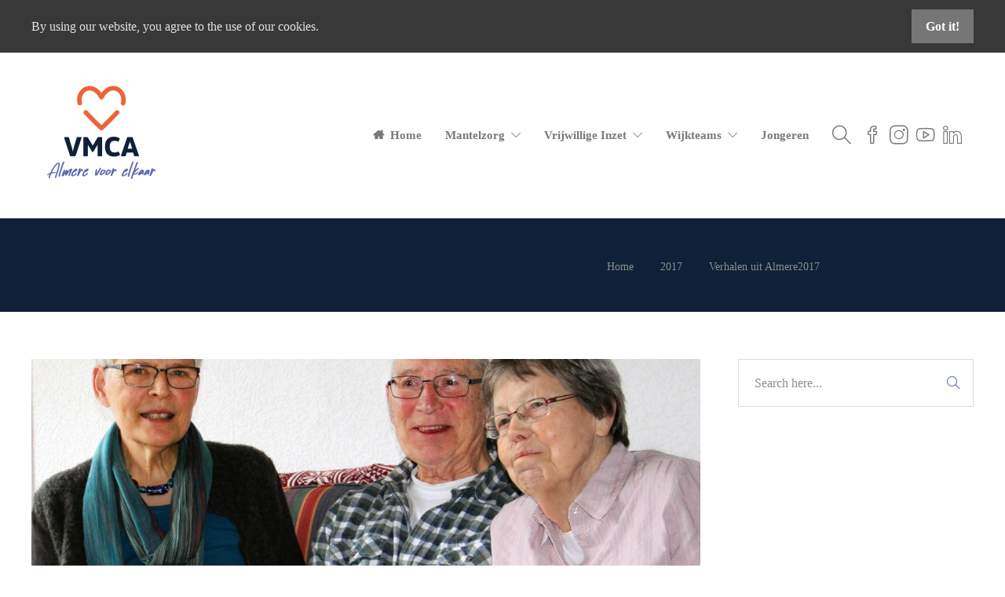

--- FILE ---
content_type: text/html; charset=UTF-8
request_url: https://vmca-radar.nl/2018/03/een-maatje-biedt-uitkomst/
body_size: 18245
content:
<!DOCTYPE html>
<html lang="nl-NL">
<head>
	<meta charset="UTF-8">

			<meta name="viewport" content="width=device-width, initial-scale=1">
	
	
	<title>Een maatje biedt uitkomst &#8211; VMCA</title>
<meta name='robots' content='max-image-preview:large' />

<!-- Google Tag Manager for WordPress by gtm4wp.com -->
<script data-cfasync="false" data-pagespeed-no-defer>
	var gtm4wp_datalayer_name = "dataLayer";
	var dataLayer = dataLayer || [];
</script>
<!-- End Google Tag Manager for WordPress by gtm4wp.com --><link rel='dns-prefetch' href='//player.vimeo.com' />
<link rel='dns-prefetch' href='//fonts.googleapis.com' />
<link rel="alternate" type="application/rss+xml" title="VMCA &raquo; feed" href="https://vmca-radar.nl/feed/" />
<link rel="alternate" type="application/rss+xml" title="VMCA &raquo; reacties feed" href="https://vmca-radar.nl/comments/feed/" />
<link rel="alternate" title="oEmbed (JSON)" type="application/json+oembed" href="https://vmca-radar.nl/wp-json/oembed/1.0/embed?url=https%3A%2F%2Fvmca-radar.nl%2F2018%2F03%2Feen-maatje-biedt-uitkomst%2F" />
<link rel="alternate" title="oEmbed (XML)" type="text/xml+oembed" href="https://vmca-radar.nl/wp-json/oembed/1.0/embed?url=https%3A%2F%2Fvmca-radar.nl%2F2018%2F03%2Feen-maatje-biedt-uitkomst%2F&#038;format=xml" />
		<style>
			.lazyload,
			.lazyloading {
				max-width: 100%;
			}
		</style>
		<style id='wp-img-auto-sizes-contain-inline-css' type='text/css'>
img:is([sizes=auto i],[sizes^="auto," i]){contain-intrinsic-size:3000px 1500px}
/*# sourceURL=wp-img-auto-sizes-contain-inline-css */
</style>
<style id='wp-emoji-styles-inline-css' type='text/css'>

	img.wp-smiley, img.emoji {
		display: inline !important;
		border: none !important;
		box-shadow: none !important;
		height: 1em !important;
		width: 1em !important;
		margin: 0 0.07em !important;
		vertical-align: -0.1em !important;
		background: none !important;
		padding: 0 !important;
	}
/*# sourceURL=wp-emoji-styles-inline-css */
</style>
<style id='wp-block-library-inline-css' type='text/css'>
:root{--wp-block-synced-color:#7a00df;--wp-block-synced-color--rgb:122,0,223;--wp-bound-block-color:var(--wp-block-synced-color);--wp-editor-canvas-background:#ddd;--wp-admin-theme-color:#007cba;--wp-admin-theme-color--rgb:0,124,186;--wp-admin-theme-color-darker-10:#006ba1;--wp-admin-theme-color-darker-10--rgb:0,107,160.5;--wp-admin-theme-color-darker-20:#005a87;--wp-admin-theme-color-darker-20--rgb:0,90,135;--wp-admin-border-width-focus:2px}@media (min-resolution:192dpi){:root{--wp-admin-border-width-focus:1.5px}}.wp-element-button{cursor:pointer}:root .has-very-light-gray-background-color{background-color:#eee}:root .has-very-dark-gray-background-color{background-color:#313131}:root .has-very-light-gray-color{color:#eee}:root .has-very-dark-gray-color{color:#313131}:root .has-vivid-green-cyan-to-vivid-cyan-blue-gradient-background{background:linear-gradient(135deg,#00d084,#0693e3)}:root .has-purple-crush-gradient-background{background:linear-gradient(135deg,#34e2e4,#4721fb 50%,#ab1dfe)}:root .has-hazy-dawn-gradient-background{background:linear-gradient(135deg,#faaca8,#dad0ec)}:root .has-subdued-olive-gradient-background{background:linear-gradient(135deg,#fafae1,#67a671)}:root .has-atomic-cream-gradient-background{background:linear-gradient(135deg,#fdd79a,#004a59)}:root .has-nightshade-gradient-background{background:linear-gradient(135deg,#330968,#31cdcf)}:root .has-midnight-gradient-background{background:linear-gradient(135deg,#020381,#2874fc)}:root{--wp--preset--font-size--normal:16px;--wp--preset--font-size--huge:42px}.has-regular-font-size{font-size:1em}.has-larger-font-size{font-size:2.625em}.has-normal-font-size{font-size:var(--wp--preset--font-size--normal)}.has-huge-font-size{font-size:var(--wp--preset--font-size--huge)}.has-text-align-center{text-align:center}.has-text-align-left{text-align:left}.has-text-align-right{text-align:right}.has-fit-text{white-space:nowrap!important}#end-resizable-editor-section{display:none}.aligncenter{clear:both}.items-justified-left{justify-content:flex-start}.items-justified-center{justify-content:center}.items-justified-right{justify-content:flex-end}.items-justified-space-between{justify-content:space-between}.screen-reader-text{border:0;clip-path:inset(50%);height:1px;margin:-1px;overflow:hidden;padding:0;position:absolute;width:1px;word-wrap:normal!important}.screen-reader-text:focus{background-color:#ddd;clip-path:none;color:#444;display:block;font-size:1em;height:auto;left:5px;line-height:normal;padding:15px 23px 14px;text-decoration:none;top:5px;width:auto;z-index:100000}html :where(.has-border-color){border-style:solid}html :where([style*=border-top-color]){border-top-style:solid}html :where([style*=border-right-color]){border-right-style:solid}html :where([style*=border-bottom-color]){border-bottom-style:solid}html :where([style*=border-left-color]){border-left-style:solid}html :where([style*=border-width]){border-style:solid}html :where([style*=border-top-width]){border-top-style:solid}html :where([style*=border-right-width]){border-right-style:solid}html :where([style*=border-bottom-width]){border-bottom-style:solid}html :where([style*=border-left-width]){border-left-style:solid}html :where(img[class*=wp-image-]){height:auto;max-width:100%}:where(figure){margin:0 0 1em}html :where(.is-position-sticky){--wp-admin--admin-bar--position-offset:var(--wp-admin--admin-bar--height,0px)}@media screen and (max-width:600px){html :where(.is-position-sticky){--wp-admin--admin-bar--position-offset:0px}}

/*# sourceURL=wp-block-library-inline-css */
</style><style id='global-styles-inline-css' type='text/css'>
:root{--wp--preset--aspect-ratio--square: 1;--wp--preset--aspect-ratio--4-3: 4/3;--wp--preset--aspect-ratio--3-4: 3/4;--wp--preset--aspect-ratio--3-2: 3/2;--wp--preset--aspect-ratio--2-3: 2/3;--wp--preset--aspect-ratio--16-9: 16/9;--wp--preset--aspect-ratio--9-16: 9/16;--wp--preset--color--black: #000000;--wp--preset--color--cyan-bluish-gray: #abb8c3;--wp--preset--color--white: #ffffff;--wp--preset--color--pale-pink: #f78da7;--wp--preset--color--vivid-red: #cf2e2e;--wp--preset--color--luminous-vivid-orange: #ff6900;--wp--preset--color--luminous-vivid-amber: #fcb900;--wp--preset--color--light-green-cyan: #7bdcb5;--wp--preset--color--vivid-green-cyan: #00d084;--wp--preset--color--pale-cyan-blue: #8ed1fc;--wp--preset--color--vivid-cyan-blue: #0693e3;--wp--preset--color--vivid-purple: #9b51e0;--wp--preset--gradient--vivid-cyan-blue-to-vivid-purple: linear-gradient(135deg,rgb(6,147,227) 0%,rgb(155,81,224) 100%);--wp--preset--gradient--light-green-cyan-to-vivid-green-cyan: linear-gradient(135deg,rgb(122,220,180) 0%,rgb(0,208,130) 100%);--wp--preset--gradient--luminous-vivid-amber-to-luminous-vivid-orange: linear-gradient(135deg,rgb(252,185,0) 0%,rgb(255,105,0) 100%);--wp--preset--gradient--luminous-vivid-orange-to-vivid-red: linear-gradient(135deg,rgb(255,105,0) 0%,rgb(207,46,46) 100%);--wp--preset--gradient--very-light-gray-to-cyan-bluish-gray: linear-gradient(135deg,rgb(238,238,238) 0%,rgb(169,184,195) 100%);--wp--preset--gradient--cool-to-warm-spectrum: linear-gradient(135deg,rgb(74,234,220) 0%,rgb(151,120,209) 20%,rgb(207,42,186) 40%,rgb(238,44,130) 60%,rgb(251,105,98) 80%,rgb(254,248,76) 100%);--wp--preset--gradient--blush-light-purple: linear-gradient(135deg,rgb(255,206,236) 0%,rgb(152,150,240) 100%);--wp--preset--gradient--blush-bordeaux: linear-gradient(135deg,rgb(254,205,165) 0%,rgb(254,45,45) 50%,rgb(107,0,62) 100%);--wp--preset--gradient--luminous-dusk: linear-gradient(135deg,rgb(255,203,112) 0%,rgb(199,81,192) 50%,rgb(65,88,208) 100%);--wp--preset--gradient--pale-ocean: linear-gradient(135deg,rgb(255,245,203) 0%,rgb(182,227,212) 50%,rgb(51,167,181) 100%);--wp--preset--gradient--electric-grass: linear-gradient(135deg,rgb(202,248,128) 0%,rgb(113,206,126) 100%);--wp--preset--gradient--midnight: linear-gradient(135deg,rgb(2,3,129) 0%,rgb(40,116,252) 100%);--wp--preset--font-size--small: 13px;--wp--preset--font-size--medium: 20px;--wp--preset--font-size--large: 36px;--wp--preset--font-size--x-large: 42px;--wp--preset--spacing--20: 0.44rem;--wp--preset--spacing--30: 0.67rem;--wp--preset--spacing--40: 1rem;--wp--preset--spacing--50: 1.5rem;--wp--preset--spacing--60: 2.25rem;--wp--preset--spacing--70: 3.38rem;--wp--preset--spacing--80: 5.06rem;--wp--preset--shadow--natural: 6px 6px 9px rgba(0, 0, 0, 0.2);--wp--preset--shadow--deep: 12px 12px 50px rgba(0, 0, 0, 0.4);--wp--preset--shadow--sharp: 6px 6px 0px rgba(0, 0, 0, 0.2);--wp--preset--shadow--outlined: 6px 6px 0px -3px rgb(255, 255, 255), 6px 6px rgb(0, 0, 0);--wp--preset--shadow--crisp: 6px 6px 0px rgb(0, 0, 0);}:where(.is-layout-flex){gap: 0.5em;}:where(.is-layout-grid){gap: 0.5em;}body .is-layout-flex{display: flex;}.is-layout-flex{flex-wrap: wrap;align-items: center;}.is-layout-flex > :is(*, div){margin: 0;}body .is-layout-grid{display: grid;}.is-layout-grid > :is(*, div){margin: 0;}:where(.wp-block-columns.is-layout-flex){gap: 2em;}:where(.wp-block-columns.is-layout-grid){gap: 2em;}:where(.wp-block-post-template.is-layout-flex){gap: 1.25em;}:where(.wp-block-post-template.is-layout-grid){gap: 1.25em;}.has-black-color{color: var(--wp--preset--color--black) !important;}.has-cyan-bluish-gray-color{color: var(--wp--preset--color--cyan-bluish-gray) !important;}.has-white-color{color: var(--wp--preset--color--white) !important;}.has-pale-pink-color{color: var(--wp--preset--color--pale-pink) !important;}.has-vivid-red-color{color: var(--wp--preset--color--vivid-red) !important;}.has-luminous-vivid-orange-color{color: var(--wp--preset--color--luminous-vivid-orange) !important;}.has-luminous-vivid-amber-color{color: var(--wp--preset--color--luminous-vivid-amber) !important;}.has-light-green-cyan-color{color: var(--wp--preset--color--light-green-cyan) !important;}.has-vivid-green-cyan-color{color: var(--wp--preset--color--vivid-green-cyan) !important;}.has-pale-cyan-blue-color{color: var(--wp--preset--color--pale-cyan-blue) !important;}.has-vivid-cyan-blue-color{color: var(--wp--preset--color--vivid-cyan-blue) !important;}.has-vivid-purple-color{color: var(--wp--preset--color--vivid-purple) !important;}.has-black-background-color{background-color: var(--wp--preset--color--black) !important;}.has-cyan-bluish-gray-background-color{background-color: var(--wp--preset--color--cyan-bluish-gray) !important;}.has-white-background-color{background-color: var(--wp--preset--color--white) !important;}.has-pale-pink-background-color{background-color: var(--wp--preset--color--pale-pink) !important;}.has-vivid-red-background-color{background-color: var(--wp--preset--color--vivid-red) !important;}.has-luminous-vivid-orange-background-color{background-color: var(--wp--preset--color--luminous-vivid-orange) !important;}.has-luminous-vivid-amber-background-color{background-color: var(--wp--preset--color--luminous-vivid-amber) !important;}.has-light-green-cyan-background-color{background-color: var(--wp--preset--color--light-green-cyan) !important;}.has-vivid-green-cyan-background-color{background-color: var(--wp--preset--color--vivid-green-cyan) !important;}.has-pale-cyan-blue-background-color{background-color: var(--wp--preset--color--pale-cyan-blue) !important;}.has-vivid-cyan-blue-background-color{background-color: var(--wp--preset--color--vivid-cyan-blue) !important;}.has-vivid-purple-background-color{background-color: var(--wp--preset--color--vivid-purple) !important;}.has-black-border-color{border-color: var(--wp--preset--color--black) !important;}.has-cyan-bluish-gray-border-color{border-color: var(--wp--preset--color--cyan-bluish-gray) !important;}.has-white-border-color{border-color: var(--wp--preset--color--white) !important;}.has-pale-pink-border-color{border-color: var(--wp--preset--color--pale-pink) !important;}.has-vivid-red-border-color{border-color: var(--wp--preset--color--vivid-red) !important;}.has-luminous-vivid-orange-border-color{border-color: var(--wp--preset--color--luminous-vivid-orange) !important;}.has-luminous-vivid-amber-border-color{border-color: var(--wp--preset--color--luminous-vivid-amber) !important;}.has-light-green-cyan-border-color{border-color: var(--wp--preset--color--light-green-cyan) !important;}.has-vivid-green-cyan-border-color{border-color: var(--wp--preset--color--vivid-green-cyan) !important;}.has-pale-cyan-blue-border-color{border-color: var(--wp--preset--color--pale-cyan-blue) !important;}.has-vivid-cyan-blue-border-color{border-color: var(--wp--preset--color--vivid-cyan-blue) !important;}.has-vivid-purple-border-color{border-color: var(--wp--preset--color--vivid-purple) !important;}.has-vivid-cyan-blue-to-vivid-purple-gradient-background{background: var(--wp--preset--gradient--vivid-cyan-blue-to-vivid-purple) !important;}.has-light-green-cyan-to-vivid-green-cyan-gradient-background{background: var(--wp--preset--gradient--light-green-cyan-to-vivid-green-cyan) !important;}.has-luminous-vivid-amber-to-luminous-vivid-orange-gradient-background{background: var(--wp--preset--gradient--luminous-vivid-amber-to-luminous-vivid-orange) !important;}.has-luminous-vivid-orange-to-vivid-red-gradient-background{background: var(--wp--preset--gradient--luminous-vivid-orange-to-vivid-red) !important;}.has-very-light-gray-to-cyan-bluish-gray-gradient-background{background: var(--wp--preset--gradient--very-light-gray-to-cyan-bluish-gray) !important;}.has-cool-to-warm-spectrum-gradient-background{background: var(--wp--preset--gradient--cool-to-warm-spectrum) !important;}.has-blush-light-purple-gradient-background{background: var(--wp--preset--gradient--blush-light-purple) !important;}.has-blush-bordeaux-gradient-background{background: var(--wp--preset--gradient--blush-bordeaux) !important;}.has-luminous-dusk-gradient-background{background: var(--wp--preset--gradient--luminous-dusk) !important;}.has-pale-ocean-gradient-background{background: var(--wp--preset--gradient--pale-ocean) !important;}.has-electric-grass-gradient-background{background: var(--wp--preset--gradient--electric-grass) !important;}.has-midnight-gradient-background{background: var(--wp--preset--gradient--midnight) !important;}.has-small-font-size{font-size: var(--wp--preset--font-size--small) !important;}.has-medium-font-size{font-size: var(--wp--preset--font-size--medium) !important;}.has-large-font-size{font-size: var(--wp--preset--font-size--large) !important;}.has-x-large-font-size{font-size: var(--wp--preset--font-size--x-large) !important;}
/*# sourceURL=global-styles-inline-css */
</style>

<style id='classic-theme-styles-inline-css' type='text/css'>
/*! This file is auto-generated */
.wp-block-button__link{color:#fff;background-color:#32373c;border-radius:9999px;box-shadow:none;text-decoration:none;padding:calc(.667em + 2px) calc(1.333em + 2px);font-size:1.125em}.wp-block-file__button{background:#32373c;color:#fff;text-decoration:none}
/*# sourceURL=/wp-includes/css/classic-themes.min.css */
</style>
<link rel='stylesheet' id='minimum-google-fonts-css' href='//fonts.googleapis.com/css?family=Open+Sans%3A400%2C400i%2C700%2C700i&#038;display=swap&#038;ver=6.9' type='text/css' media='all' />
<link rel='stylesheet' id='dashicons-css' href='https://vmca-radar.nl/wp-includes/css/dashicons.min.css?ver=6.9' type='text/css' media='all' />
<link rel='stylesheet' id='vidbgpro-frontend-style-css' href='https://vmca-radar.nl/content/plugins/video-background-pro-bwuaml/dist/videobackgroundpro.css?ver=4.0.5' type='text/css' media='all' />
<link rel='stylesheet' id='fw-ext-builder-frontend-grid-css' href='https://vmca-radar.nl/content/plugins/unyson/framework/extensions/builder/static/css/frontend-grid.css?ver=1.2.12' type='text/css' media='all' />
<link rel='stylesheet' id='fw-ext-forms-default-styles-css' href='https://vmca-radar.nl/content/plugins/unyson/framework/extensions/forms/static/css/frontend.css?ver=2.7.31' type='text/css' media='all' />
<link rel='stylesheet' id='font-awesome-css' href='https://vmca-radar.nl/content/plugins/unyson/framework/static/libs/font-awesome/css/font-awesome.min.css?ver=2.7.31' type='text/css' media='all' />
<link rel='stylesheet' id='bootstrap-css' href='https://vmca-radar.nl/content/themes/jevelin/css/bootstrap.min.css?ver=3.3.4' type='text/css' media='all' />
<link rel='stylesheet' id='animate-css' href='https://vmca-radar.nl/content/themes/jevelin/css/animate.min.css?ver=3.4.0' type='text/css' media='all' />
<link rel='stylesheet' id='slick-css' href='https://vmca-radar.nl/content/themes/jevelin/css/slick.css?ver=1.5.9' type='text/css' media='all' />
<link rel='stylesheet' id='simple-icons-css' href='https://vmca-radar.nl/content/themes/jevelin/css/simple-line-icons.css?ver=1.0.0' type='text/css' media='all' />
<link rel='stylesheet' id='themify-icons-css' href='https://vmca-radar.nl/content/themes/jevelin/css/themify-icons.css?ver=1.0.0' type='text/css' media='all' />
<link rel='stylesheet' id='lightcase-css' href='https://vmca-radar.nl/content/themes/jevelin/css/lightcase.css?ver=1.0.0' type='text/css' media='all' />
<link rel='stylesheet' id='jssocials-css' href='https://vmca-radar.nl/content/themes/jevelin/css/jssocials.css?ver=1.0.0' type='text/css' media='all' />
<link rel='stylesheet' id='simpleselect-css' href='https://vmca-radar.nl/content/themes/jevelin/css/jquery.simpleselect.min.css?ver=1.0.0' type='text/css' media='all' />
<link rel='stylesheet' id='sumoselect-css' href='https://vmca-radar.nl/content/themes/jevelin/css/sumoselect.min.css?ver=1.0' type='text/css' media='all' />
<link rel='stylesheet' id='jevelin-shortcodes-css' href='https://vmca-radar.nl/content/themes/jevelin/css/shortcodes.css?ver=1.0' type='text/css' media='all' />
<link rel='stylesheet' id='jevelin-styles-css' href='https://vmca-radar.nl/content/themes/jevelin/style.css?ver=1.0' type='text/css' media='all' />
<link rel='stylesheet' id='jevelin-responsive-css' href='https://vmca-radar.nl/content/themes/jevelin/css/responsive.css?ver=1.0' type='text/css' media='all' />
<style id='jevelin-responsive-inline-css' type='text/css'>
/* Elements CSS */.sh-tabs-filter li a,.woocommerce .woocommerce-tabs li:not(.active) a,.woocommerce .product .posted_in a,.woocommerce .product .tagged_as a,.woocommerce .product .woocommerce-review-link,.woocommerce-checkout #payment div.payment_box,.sh-default-color a,.sh-default-color,.post-meta-two a,#sidebar a,.logged-in-as a ,.post-meta-author a,.sh-social-share-networks .jssocials-share i,.sh-header-left-side .sh-header-copyrights-text a,.wpcf7-form-control-wrap .simpleselect {color: #102038!important;}.woocommerce nav.woocommerce-pagination ul.page-numbers a {color: #102038;}html body,html .menu-item a {font-family: "Raleway"; color: #102038; font-weight: 400; font-size: 16px; }.woocommerce ul.products li.product a h3:hover,.woocommerce ul.products li.product ins,.post-title h2:hover,.sh-team:hover .sh-team-role,.sh-team-style4 .sh-team-role,.sh-team-style4 .sh-team-icon:hover i,.sh-header-search-submit,.woocommerce .woocommerce-tabs li.active a,.woocommerce .required,.sh-recent-products .woocommerce .star-rating span::before,.woocommerce .woocomerce-styling .star-rating span::before,.woocommerce div.product p.price,.woocomerce-styling li.product .amount,.post-format-icon,.sh-accent-color,.sh-blog-tag-item:hover h6,ul.page-numbers a:hover,.sh-portfolio-single-info-item i,.sh-filter-item.active,.sh-filter-item:hover,.sh-nav .sh-nav-cart li.menu-item-cart .mini_cart_item .amount,.sh-pricing-button-style3,#sidebar a:not(.sh-social-widgets-item):hover,.logged-in-as a:hover,.woocommerce table.shop_table.cart a:hover,.wrap-forms sup:before,.sh-comment-date a:hover,.reply a.comment-edit-link,.comment-respond #cancel-comment-reply-link,.sh-portfolio-title:hover,.sh-portfolio-single-related-mini h5:hover,.sh-header-top-10 .header-contacts-details-large-icon i {color: #fbb911!important;}.woocommerce p.stars.selected a:not(.active),.woocommerce p.stars.selected a.active,.sh-dropcaps-full-square,.sh-dropcaps-full-square-border,.masonry2 .post-content-container a.post-meta-comments:hover {background-color: #fbb911;}.contact-form input[type="submit"],.sh-back-to-top:hover,.sh-dropcaps-full-square-tale,.sh-404-button,.woocommerce .wc-forward,.woocommerce .checkout-button,.woocommerce div.product form.cart button,.woocommerce .button:not(.add_to_cart_button),.sh-blog-tag-item,.sh-comments .submit,.sh-sidebar-search-active .search-field,.sh-nav .sh-nav-cart .buttons a.checkout,ul.page-numbers .current,ul.page-numbers .current:hover,.post-background,.post-item .post-category .post-category-list,.cart-icon span,.comment-input-required,.widget_tag_cloud a:hover,.widget_product_tag_cloud a:hover,.woocommerce #respond input#submit,.sh-portfolio-overlay1-bar,.sh-pricing-button-style4,.sh-pricing-button-style11,.sh-revslider-button2,.sh-portfolio-default2 .sh-portfolio-title,.sh-recent-posts-widgets-count,.sh-filter-item.active:after,.blog-style-largedate .post-comments,.sh-video-player-image-play,.woocommerce .woocommerce-tabs li a:after,.sh-image-gallery .slick-dots li.slick-active button,.sh-recent-posts-carousel .slick-dots li.slick-active button,.sh-recent-products-carousel .slick-dots li.slick-active button,.sh-settings-container-bar .sh-progress-status-value,.post-password-form input[type="submit"],.wpcf7-form .wpcf7-submit,.sh-portfolio-filter-style3 .sh-filter-item.active .sh-filter-item-content,.sh-portfolio-filter-style4 .sh-filter-item:hover .sh-filter-item-content,.sh-woocommerce-categories-count,.sh-woocommerce-products-style2 .woocommerce ul.products li.product .add_to_cart_button:hover,.woocomerce-styling.sh-woocommerce-products-style2 ul.products li.product .add_to_cart_button:hover,.sh-icon-group-style2 .sh-icon-group-item:hover,.sh-text-background {background-color: #fbb911!important;}::selection {background-color: #fbb911!important;color: #fff;}::-moz-selection {background-color: #fbb911!important;color: #fff;}.woocommerce .woocommerce-tabs li.active a,.sh-header-8 .sh-nav > .current-menu-item a {border-bottom-color: #fbb911!important;}#header-quote,.sh-dropcaps-full-square-tale:after,.sh-blog-tag-item:after,.widget_tag_cloud a:hover:after,.widget_product_tag_cloud a:hover:after {border-left-color: #fbb911!important;}.cart-icon .cart-icon-triangle-color {border-right-color: #fbb911!important;}.sh-back-to-top:hover,.widget_price_filter .ui-slider .ui-slider-handle,.sh-sidebar-search-active .search-field:hover,.sh-sidebar-search-active .search-field:focus {border-color: #fbb911!important;}.post-item .post-category .arrow-right {border-left-color: #fbb911;}.woocommerce .wc-forward:hover,.woocommerce .button:not(.add_to_cart_button):hover,.woocommerce .checkout-button:hover,.woocommerce #respond input#submit:hover,.contact-form input[type="submit"]:hover,.wpcf7-form .wpcf7-submit:hover,.sh-video-player-image-play:hover,.sh-404-button:hover,.post-password-form input[type="submit"],.sh-pricing-button-style11:hover,.sh-revslider-button2.spacing-animation:not(.inverted):hover {background-color: #5864ac!important;}.sh-mini-overlay-container,.sh-portfolio-overlay-info-box,.sh-portfolio-overlay-bottom .sh-portfolio-icon,.sh-portfolio-overlay-bottom .sh-portfolio-text,.sh-portfolio-overlay2-bar,.sh-portfolio-overlay2-data,.sh-portfolio-overlay3-data {background-color: rgba(251,185,17,0.75)!important;}.widget_price_filter .ui-slider .ui-slider-range {background-color: rgba(251,185,17,0.5)!important;}.sh-team-social-overlay2 .sh-team-image:hover .sh-team-overlay2,.sh-overlay-style1,.sh-portfolio-overlay4 {background-color: rgba(251,185,17,0.8)!important;}a {color: #5864ac;}a:hover,a:focus,.post-meta-two a:hover {color: #5864ac;}body h1,body h2,body h3,body h4,body h5,body h6 {font-family: "Raleway"; color: #102038; font-weight: 700; }.sh-heading-font,.masonry2 .post-meta-one,.masonry2 .post-meta-two,.sh-countdown > div > span,.sh-woocommerce-products-style2 ul.products li.product .price,.sh-blog-style2 .widget_product_tag_cloud a,.sh-blog-style2 .widget_tag_cloud a,.sh-blog-style2 .sh-recent-posts-widgets-item-content .post-meta-categories,.sh-blog-style2 .post-meta-categories,.sh-blog-style2 .post-item-single .post-meta-data,.rev_slider .sh-rev-blog .sh-revslider-button2,.sh-portfolio-filter-style4 .sh-filter span,.sh-accordion-style6 .panel-title a {font-family: Raleway;}h1 {font-size: 30px;}h2 {font-size: 24px;}h3 {font-size: 21px;}h4 {font-size: 18px;}h5 {font-size: 16px;}h6 {font-size: 14px;}.sh-progress-style1 .sh-progress-title,.sh-progress-style1 .sh-progress-value2,.sh-progress-style4 .sh-progress-title,.sh-progress-style4 .sh-progress-value2,.sh-progress-style5 .sh-progress-title,.widget_price_filter .price_slider_wrapper .price_label span,.product_list_widget a span,.woocommerce .product .woo-meta-title,.woocommerce .product .price ins,.woocommerce .product .price .amount,.woocommerce-checkout #payment ul.payment_methods li,table th,.woocommerce-checkout-review-order-table .order-total span,.sh-comment-form label,.sh-piechart-percentage,.woocommerce table.shop_table a.remove:hover:before,.woocommerce .woocommerce-tabs .commentlist .comment-text .meta strong,.sh-pricing-amount,.sh-pricing-icon,.sh-countdown > div > span,.blog-single .post-title h1:hover,.blog-single .post-title h2:hover,.post-meta-author a:hover,.post-meta-categories a:hover,.post-meta-categories span:hover,.woocommerce table.shop_table.cart a,.wrap-forms label,.wpcf7-form p,.post-password-form label,.product_list_widget ins,.product_list_widget .amount,.sh-social-share-networks .jssocials-share:hover i,.sh-page-links p,.woocommerce ul.products li.product .add_to_cart_button:hover {color: #102038!important;}.sh-header,.sh-header-top,.sh-header-mobile,.sh-header-left-side {background-color: #fff;}.primary-desktop .sh-header-top:not(.sh-header-top-10) {background-color: #5864ac!important;}.primary-desktop .header-contacts-details,.primary-desktop .header-social-media a {color: #102038;}.sh-header-left-1 .header-bottom,.sh-header-left-1 .header-social-media i,.sh-header-left-1 .sh-side-button-search i,.sh-header-left-1 .sh-side-button-cart .sh-nav-cart i,.sh-header-left-side .header-bottom,.sh-header-left-2 .header-social-media i {color: #102038;}.sh-header-search-close i,.sh-header .sh-nav > li.menu-item > a,.sh-header #header-logo-title,.sh-header .sh-nav > li.menu-item > a > i,.sh-header-mobile-navigation li.menu-item > a > i,.sh-header-left-side li.menu-item > a,.sh-header-left-2 .sh-side-button-search, .sh-header-left-2 .sh-side-button-cart,.sh-header-left-2 .sh-side-button-cart .sh-nav-cart i,.sh-header-left-2 .sh-nav li.menu-item > a.fa:before {color: rgba(61,61,61,0.69);}.sh-header .c-hamburger span,.sh-header .c-hamburger span:before,.sh-header .c-hamburger span:after,.sh-header-mobile-navigation .c-hamburger span,.sh-header-mobile-navigation .c-hamburger span:before,.sh-header-mobile-navigation .c-hamburger span:after {background-color: rgba(61,61,61,0.69);}.sh-header .sh-nav-login #header-login > span {border-color: rgba(61,61,61,0.69);}.sh-nav > li.menu-item > a,.sh-nav-mobile li a {font-size: 15px;}.sh-header .sh-nav > li.menu-item:hover:not(.sh-nav-social) > a,.sh-header .sh-nav > li.menu-item:hover:not(.sh-nav-social) > a > i,.sh-header .sh-nav > li.sh-nav-social > a:hover > i,.sh-header-mobile-navigation li > a:hover > i,.sh-header-left-side li.menu-item > a:hover {color: rgba(61,61,61,0.80);}.sh-header .sh-nav > .current_page_item > a,.sh-header .sh-nav > .current-menu-ancestor > a,.sh-header-left-side .sh-nav > .current_page_item > a {color: #5864ac!important;}.header-logo img {height: auto;max-height: 250px;}.sh-header-mobile-navigation .header-logo img {height: auto;max-height: 250px;}.sh-sticky-header-active .header-logo img {height: auto;}.sh-header-6 .sh-nav > .menu-item:not(.sh-nav-social),.sh-header-6 .sh-nav > .sh-nav-social a {height: 70px;width: 70px;}.sh-header-5 .sh-nav > .menu-item {height: 70px!important;max-height: 70px!important;}.sh-header-5 .sh-nav > .menu-item > a,.sh-header-6 .sh-nav > .menu-item > a {line-height: 70px!important;max-height: 70px!important;height: 70px!important;}.sh-header-5 .sh-nav > .current_page_item {margin-top: 15px!important;margin-bottom: 15px!important;}.sh-header,.sh-header-top-3,.sh-header-top-4,.sh-header-left-side .sh-header-search .line-test,.sh-header-left-2 .sh-nav > li > a {border-bottom: 1px solid rgba( 0,0,0,0.08 );}.sh-header-top-3 .header-contacts-item span,.sh-header-top-3 .header-social-media a,.sh-header-5 .sh-nav-login,.sh-header-5 .sh-nav-cart,.sh-header-5 .sh-nav-search,.sh-header-5 .sh-nav-social,.sh-header-5 .sh-nav-social a:not(:first-child),.sh-header-6 .sh-nav > .menu-item:not(.sh-nav-social),.sh-header-6 .sh-nav > .sh-nav-social a,.sh-header-6 .header-logo,.sh-header-left-1 .header-social-media a {border-left: 1px solid rgba( 0,0,0,0.08 );}.sh-header-top-3 .container,.sh-header-5 .sh-nav > .menu-item:last-child,.sh-header-6 .sh-nav > .menu-item:last-child,.sh-header-6 .header-logo,.sh-header-left-side,.sh-header-left-1 .sh-side-button-search,.sh-header-left-2 .sh-side-button-search {border-right: 1px solid rgba( 0,0,0,0.08 );}.sh-header-left-1 .header-social-media,.sh-header-left-1 .sh-side-buttons .sh-table-cell,.sh-header-left-2 .sh-side-buttons .sh-table-cell {border-top: 1px solid rgba( 0,0,0,0.08 );}.sh-header-left-2 .sh-side-buttons .sh-table-cell {border-bottom: 1px solid rgba( 0,0,0,0.08 );} .sh-header-right-side,.sh-header-mobile-dropdown,.header-mobile-social-media a,.sh-header .sh-nav > li.menu-item ul,.sh-header-left-side .sh-nav > li.menu-item ul,.sh-header-mobile-dropdown {background-color: #102038!important;} .sh-nav-mobile li:after,.sh-nav-mobile ul:before {background-color: #102038!important;} .header-mobile-social-media a i,.sh-nav-mobile li a,.sh-header .sh-nav > li.menu-item ul a,.sh-header-left-side .sh-nav > li.menu-item ul a {color: #5864ac!important;}.sh-nav-mobile .current_page_item > a,.sh-nav-mobile > li a:hover,.sh-header .sh-nav ul,.sh-header .sh-nav > li.menu-item:not(.menu-item-cart) ul a:hover,.sh-header .sh-nav ul.mega-menu-row li.mega-menu-col > a,.sh-header-left-side .sh-nav ul,.sh-header-left-side .sh-nav > li.menu-item:not(.menu-item-cart) ul a:hover,.sh-header-left-side .sh-nav ul.mega-menu-row li.mega-menu-col > a,.sh-header .woocommerce a.remove:hover:before,.sh-header-left-side .woocommerce a.remove:hover:before {color: #ffffff!important;}.header-mobile-social-media,.header-mobile-social-media a,.sh-nav > li.menu-item:not(.menu-item-cart) ul a:hover {border-color: #102038!important;}.sh-nav > li.menu-item:not(.menu-item-cart) ul a:hover,.sh-nav-cart .menu-item-cart .total {border-bottom: 1px solid #102038!important;}.sh-nav-cart .menu-item-cart .total {border-top: 1px solid #102038!important;}.sh-nav .mega-menu-row > li.menu-item,.sh-nav-cart .menu-item-cart .widget_shopping_cart_content p.buttons a:first-child {border-right: 1px solid #102038!important;}#sidebar .widget-item .widget-title {color: #102038; font-size: 15px; }#sidebar .widget-item li,#sidebar .widget-item .sh-recent-posts-widgets-item {border-color: #fbb911!important;}.sh-footer {background-size: cover;background-position: 50% 50%;}.sh-footer .sh-footer-widgets {background-color: #102038;color: #ffffff;}.sh-footer .sh-footer-widgets .sh-recent-posts-widgets-item-meta a {color: #ffffff;}.sh-footer .sh-footer-widgets i:not(.icon-link),.sh-footer .sh-footer-widgets .widget_recent_entries li:before {color: #f7f7f7!important;}.sh-footer .sh-footer-widgets h3 {color: #ffffff; font-size: 20px; }.sh-footer .sh-footer-widgets ul li,.sh-footer .sh-footer-widgets ul li,.sh-footer .sh-recent-posts-widgets .sh-recent-posts-widgets-item {border-color: rgba(255,255,255,0.10);}.sh-footer .sh-footer-widgets a,.sh-footer .sh-footer-widgets li a,.sh-footer .sh-footer-widgets h6 {color: #ffffff;}.sh-footer .sh-footer-widgets .product-title,.sh-footer .sh-footer-widgets .woocommerce-Price-amount {color: #ffffff!important;}.sh-footer .sh-footer-widgets a:hover,.sh-footer .sh-footer-widgets li a:hover,.sh-footer .sh-footer-widgets h6:hover {color: #5864ac;}.sh-footer-columns > .widget-item {}.sh-footer .sh-copyrights {background-color: #5864ac;color: #ffffff;}.sh-footer .sh-copyrights a {color: #ffffff;}.sh-footer .sh-copyrights a:hover {color: #fbb911!important;}.sh-footer .sh-copyrights-social a {border-left: 1px solid rgba(255,255,255,0.15);}.sh-footer .sh-copyrights-social a:last-child {border-right: 1px solid rgba(255,255,255,0.15);}@media (max-width: 850px) {.sh-footer .sh-copyrights-social a {border: 1px solid rgba(255,255,255,0.15);}}.woocommerce .woocomerce-styling ul.products li {;width: 25%;}.sh-popover-mini {font-family: 'Raleway'!important;}.sh-popover-mini:not(.sh-popover-mini-dark) {background-color: #fbb911;}.sh-popover-mini:not(.sh-popover-mini-dark):before {border-color: transparent transparent #fbb911 #fbb911!important;}.sh-titlebar {background-color: #102038;}.sh-back-to-top {border-radius: 100px;}.sh-404 {background-image: url();background-color: #3f3f3f;}body {overflow: hidden;}.sh-page-loader {background-color: #ffffff;}.sk-cube-grid .sk-cube,.sk-folding-cube .sk-cube:before,.sk-spinner > div,.sh-page-loader-style-spinner .object {background-color: #fbb911!important;}
/*# sourceURL=jevelin-responsive-inline-css */
</style>
<link rel='stylesheet' id='pixeden-icons-css' href='https://vmca-radar.nl/content/themes/jevelin/css/pe-icon-7-stroke.css?ver=1.0.0' type='text/css' media='all' />
<link rel='stylesheet' id='jevelin-ie-css' href='https://vmca-radar.nl/content/themes/jevelin/css/ie.css?ver=6.9' type='text/css' media='all' />
<script type="text/javascript" src="https://vmca-radar.nl/wp-includes/js/jquery/jquery.min.js?ver=3.7.1" id="jquery-core-js"></script>
<script type="text/javascript" src="https://vmca-radar.nl/wp-includes/js/jquery/jquery-migrate.min.js?ver=3.4.1" id="jquery-migrate-js"></script>
<script type="text/javascript" src="//vmca-radar.nl/content/plugins/revslider/sr6/assets/js/rbtools.min.js?ver=6.7.29" async id="tp-tools-js"></script>
<script type="text/javascript" src="//vmca-radar.nl/content/plugins/revslider/sr6/assets/js/rs6.min.js?ver=6.7.35" async id="revmin-js"></script>
<script type="text/javascript" src="https://player.vimeo.com/api/player.js?ver=6.9" id="vidbgpro-vimeo-js"></script>
<script type="text/javascript" src="https://vmca-radar.nl/content/themes/jevelin/js/jquery.cookie.js?ver=6.9" id="jevelin-jquery-cookie-js"></script>
<link rel="https://api.w.org/" href="https://vmca-radar.nl/wp-json/" /><link rel="alternate" title="JSON" type="application/json" href="https://vmca-radar.nl/wp-json/wp/v2/posts/1950" /><link rel="EditURI" type="application/rsd+xml" title="RSD" href="https://vmca-radar.nl/xmlrpc.php?rsd" />
<meta name="generator" content="WordPress 6.9" />
<link rel="canonical" href="https://vmca-radar.nl/2018/03/een-maatje-biedt-uitkomst/" />
<link rel='shortlink' href='https://vmca-radar.nl/?p=1950' />
    <style type="text/css">
        .nav-primary { background-color:; }
        .genesis-nav-menu a { color:; }
        .nav-primary .genesis-nav-menu a:hover { color:; background-color:; }
        .genesis-nav-menu .current-menu-item > a { color:; background-color:; }
        hr.wp-block-separator { border-top: 2px solid ; }
        div.uagb-ifb-content div.uagb-ifb-separator, .uagb-ifb-separator { border-top-color: !important; }
        body { color: ; }
        button, a.wp-block-button__link { background-color: ; }
        button, a.wp-block-button__link { color: #5864ac; }
    </style>
    		<script>
			document.documentElement.className = document.documentElement.className.replace('no-js', 'js');
		</script>
				<style>
			.no-js img.lazyload {
				display: none;
			}

			figure.wp-block-image img.lazyloading {
				min-width: 150px;
			}

			.lazyload,
			.lazyloading {
				--smush-placeholder-width: 100px;
				--smush-placeholder-aspect-ratio: 1/1;
				width: var(--smush-image-width, var(--smush-placeholder-width)) !important;
				aspect-ratio: var(--smush-image-aspect-ratio, var(--smush-placeholder-aspect-ratio)) !important;
			}

						.lazyload, .lazyloading {
				opacity: 0;
			}

			.lazyloaded {
				opacity: 1;
				transition: opacity 400ms;
				transition-delay: 0ms;
			}

					</style>
		
<!-- Google Tag Manager for WordPress by gtm4wp.com -->
<!-- GTM Container placement set to footer -->
<script data-cfasync="false" data-pagespeed-no-defer>
	var dataLayer_content = {"pagePostType":"post","pagePostType2":"single-post","pageCategory":["verhalen-uit-almere2017"],"pageAttributes":["vrijwilligers2017"],"pagePostAuthor":"VMCA"};
	dataLayer.push( dataLayer_content );
</script>
<script data-cfasync="false" data-pagespeed-no-defer>
(function(w,d,s,l,i){w[l]=w[l]||[];w[l].push({'gtm.start':
new Date().getTime(),event:'gtm.js'});var f=d.getElementsByTagName(s)[0],
j=d.createElement(s),dl=l!='dataLayer'?'&l='+l:'';j.async=true;j.src=
'//www.googletagmanager.com/gtm.js?id='+i+dl;f.parentNode.insertBefore(j,f);
})(window,document,'script','dataLayer','GTM-TMLV59Z');
</script>
<!-- End Google Tag Manager for WordPress by gtm4wp.com --><meta name="generator" content="Powered by Slider Revolution 6.7.35 - responsive, Mobile-Friendly Slider Plugin for WordPress with comfortable drag and drop interface." />
<link rel="icon" href="https://vmca-radar.nl/content/uploads/2023/05/cropped-VMCA-LOGO-32x32.png" sizes="32x32" />
<link rel="icon" href="https://vmca-radar.nl/content/uploads/2023/05/cropped-VMCA-LOGO-192x192.png" sizes="192x192" />
<link rel="apple-touch-icon" href="https://vmca-radar.nl/content/uploads/2023/05/cropped-VMCA-LOGO-180x180.png" />
<meta name="msapplication-TileImage" content="https://vmca-radar.nl/content/uploads/2023/05/cropped-VMCA-LOGO-270x270.png" />
<script>function setREVStartSize(e){
			//window.requestAnimationFrame(function() {
				window.RSIW = window.RSIW===undefined ? window.innerWidth : window.RSIW;
				window.RSIH = window.RSIH===undefined ? window.innerHeight : window.RSIH;
				try {
					var pw = document.getElementById(e.c).parentNode.offsetWidth,
						newh;
					pw = pw===0 || isNaN(pw) || (e.l=="fullwidth" || e.layout=="fullwidth") ? window.RSIW : pw;
					e.tabw = e.tabw===undefined ? 0 : parseInt(e.tabw);
					e.thumbw = e.thumbw===undefined ? 0 : parseInt(e.thumbw);
					e.tabh = e.tabh===undefined ? 0 : parseInt(e.tabh);
					e.thumbh = e.thumbh===undefined ? 0 : parseInt(e.thumbh);
					e.tabhide = e.tabhide===undefined ? 0 : parseInt(e.tabhide);
					e.thumbhide = e.thumbhide===undefined ? 0 : parseInt(e.thumbhide);
					e.mh = e.mh===undefined || e.mh=="" || e.mh==="auto" ? 0 : parseInt(e.mh,0);
					if(e.layout==="fullscreen" || e.l==="fullscreen")
						newh = Math.max(e.mh,window.RSIH);
					else{
						e.gw = Array.isArray(e.gw) ? e.gw : [e.gw];
						for (var i in e.rl) if (e.gw[i]===undefined || e.gw[i]===0) e.gw[i] = e.gw[i-1];
						e.gh = e.el===undefined || e.el==="" || (Array.isArray(e.el) && e.el.length==0)? e.gh : e.el;
						e.gh = Array.isArray(e.gh) ? e.gh : [e.gh];
						for (var i in e.rl) if (e.gh[i]===undefined || e.gh[i]===0) e.gh[i] = e.gh[i-1];
											
						var nl = new Array(e.rl.length),
							ix = 0,
							sl;
						e.tabw = e.tabhide>=pw ? 0 : e.tabw;
						e.thumbw = e.thumbhide>=pw ? 0 : e.thumbw;
						e.tabh = e.tabhide>=pw ? 0 : e.tabh;
						e.thumbh = e.thumbhide>=pw ? 0 : e.thumbh;
						for (var i in e.rl) nl[i] = e.rl[i]<window.RSIW ? 0 : e.rl[i];
						sl = nl[0];
						for (var i in nl) if (sl>nl[i] && nl[i]>0) { sl = nl[i]; ix=i;}
						var m = pw>(e.gw[ix]+e.tabw+e.thumbw) ? 1 : (pw-(e.tabw+e.thumbw)) / (e.gw[ix]);
						newh =  (e.gh[ix] * m) + (e.tabh + e.thumbh);
					}
					var el = document.getElementById(e.c);
					if (el!==null && el) el.style.height = newh+"px";
					el = document.getElementById(e.c+"_wrapper");
					if (el!==null && el) {
						el.style.height = newh+"px";
						el.style.display = "block";
					}
				} catch(e){
					console.log("Failure at Presize of Slider:" + e)
				}
			//});
		  };</script>
	<script type="text/javascript">
			    	        var _gaq = _gaq || [];
	        _gaq.push(['_setAccount', 'UA-41813382-2']);
	        _gaq.push(['_trackPageview']);
	        (function() {
	            var ga = document.createElement('script'); ga.type = 'text/javascript'; ga.async = true;
	            ga.src = ('https:' == document.location.protocol ? 'https://ssl' : 'http://www') + '.google-analytics.com/ga.js';
	            var s = document.getElementsByTagName('script')[0]; s.parentNode.insertBefore(ga, s);
	        })();
	    	</script>
<link rel='stylesheet' id='rs-plugin-settings-css' href='//vmca-radar.nl/content/plugins/revslider/sr6/assets/css/rs6.css?ver=6.7.35' type='text/css' media='all' />
<style id='rs-plugin-settings-inline-css' type='text/css'>
#rs-demo-id {}
/*# sourceURL=rs-plugin-settings-inline-css */
</style>
</head>
<body class="wp-singular post-template-default single single-post postid-1950 single-format-standard wp-theme-jevelin non-logged-in singular sh-body-header-sticky">


	<div class="sh-page-loader sh-table sh-page-loader-style-cube-folding">
		<div class="sh-table-cell">
			
							<div class="sk-folding-cube">
					<div class="sk-cube1 sk-cube"></div>
					<div class="sk-cube2 sk-cube"></div>
					<div class="sk-cube4 sk-cube"></div>
					<div class="sk-cube3 sk-cube"></div>
				</div>
			
		</div>
	</div>


	
	<div id="page-container" class="">
		
	<div class="sh-page-notice">
		<div class="container">
			<div class="sh-table">
				<div class="sh-table-cell">
					By using our website, you agree to the use of our cookies.				</div>
				<div class="sh-table-cell text-right">
																<a href="#" class="sh-page-notice-button">
							Got it!						</a>
									</div>
			</div>
		</div>
	</div>



					<header class="primary-mobile">
				
<div id="header-mobile" class="sh-header-mobile">
	<div class="sh-header-mobile-navigation">
		<div class="container">
			<div class="sh-table">
				<div class="sh-table-cell sh-group">

										            <div class="header-logo sh-group-equal">
                <a href="https://vmca-radar.nl/" class="header-logo-container sh-table-small">
                    <div class="sh-table-cell">

                        <img class="sh-standard-logo lazyload" data-src="//vmca-radar.nl/content/uploads/2023/05/VMCA-LOGO-e1697459295556.png" alt="VMCA" src="[data-uri]" style="--smush-placeholder-width: 180px; --smush-placeholder-aspect-ratio: 180/180;" />
                        <img class="sh-sticky-logo lazyload" data-src="//vmca-radar.nl/content/uploads/2023/05/VMCA-LOGO-e1697459295556.png" alt="VMCA" src="[data-uri]" style="--smush-placeholder-width: 180px; --smush-placeholder-aspect-ratio: 180/180;" />
                        <img class="sh-light-logo lazyload" data-src="//vmca-radar.nl/content/uploads/2023/05/VMCA-LOGO-e1697459295556.png" alt="VMCA" src="[data-uri]" style="--smush-placeholder-width: 180px; --smush-placeholder-aspect-ratio: 180/180;" />

                    </div>
                </a>
                            </div>

    
				</div>
				<div class="sh-table-cell">

										<nav id="header-navigation-mobile" class="header-standard-position">
						<div class="sh-nav-container">
							<ul class="sh-nav">

															    
        <li class="menu-item sh-nav-dropdown">
            <a>
                <div class="sh-table-full">
                    <div class="sh-table-cell">
                        <span class="c-hamburger c-hamburger--htx">
                            <span>Toggle menu</span>
                        </span>
                    </div>
                </div>
            </a>
        </li>
							</ul>
						</div>
					</nav>

				</div>
			</div>
		</div>
	</div>

	<nav class="sh-header-mobile-dropdown">
		<div class="container sh-nav-container">
			<ul class="sh-nav-mobile"></ul>
		</div>

		<div class="container sh-nav-container">
							<div class="header-mobile-search">
					<form role="search" method="get" class="header-mobile-form" action="https://vmca-radar.nl/">
						<input class="header-mobile-form-input" type="text" placeholder="Search here.." value="" name="s" required />
						<button type="submit" class="header-mobile-form-submit">
							<i class="icon-magnifier"></i>
						</button>
					</form>
				</div>
					</div>

					<div class="header-mobile-social-media">
				<a href="https://www.facebook.com/vmcaalmere/"  target = "_blank"  class="social-media-facebook">
                <i class="icon-social-facebook"></i>
            </a><a href="http://www.instagram.com/vmcaalmere"  target = "_blank"  class="social-media-instagram">
                <i class="icon-social-instagram"></i>
            </a><a href="https://www.youtube.com/channel/UCPEDBMyWfnKT75drr944xjw"  target = "_blank"  class="social-media-youtube">
                <i class="icon-social-youtube"></i>
            </a><a href="https://www.linkedin.com/company/vmcaalmere/"  target = "_blank"  class="social-media-linkedin">
                <i class="icon-social-linkedin"></i>
            </a><a href="https://www.google.nl/maps/dir//Wagenmakerbaan+43,+1315+BC+Almere/@52.3694886,5.2123203,17z/data=!4m13!1m4!3m3!1s0x47c616de03a561fd:0x4183cff56693878f!2sWagenmakerbaan+43,+1315+BC+Almere!3b1!4m7!1m0!1m5!1m1!1s0x47c616de03a561fd:0x4183cff56693878f!2m2!1d5.2145304!2d52.3694853?hl=nl"  target = "_blank"  class="social-media-wordpress">
                <i class=""></i>
            </a><div class="sh-clear"></div>			</div>
			</nav>
</div>
			</header>
			<header class="primary-desktop">
				
<div class="sh-header-height">
	<div class="sh-header sh-header-1 sh-sticky-header">
		<div class="container">
			<div class="sh-table">
				<div class="sh-table-cell sh-group">

										            <div class="header-logo sh-group-equal">
                <a href="https://vmca-radar.nl/" class="header-logo-container sh-table-small">
                    <div class="sh-table-cell">

                        <img class="sh-standard-logo lazyload" data-src="//vmca-radar.nl/content/uploads/2023/05/VMCA-LOGO-e1697459295556.png" alt="VMCA" src="[data-uri]" style="--smush-placeholder-width: 180px; --smush-placeholder-aspect-ratio: 180/180;" />
                        <img class="sh-sticky-logo lazyload" data-src="//vmca-radar.nl/content/uploads/2023/05/VMCA-LOGO-e1697459295556.png" alt="VMCA" src="[data-uri]" style="--smush-placeholder-width: 180px; --smush-placeholder-aspect-ratio: 180/180;" />
                        <img class="sh-light-logo lazyload" data-src="//vmca-radar.nl/content/uploads/2023/05/VMCA-LOGO-e1697459295556.png" alt="VMCA" src="[data-uri]" style="--smush-placeholder-width: 180px; --smush-placeholder-aspect-ratio: 180/180;" />

                    </div>
                </a>
                            </div>

    
				</div>
				<div class="sh-table-cell">

										<nav id="header-navigation" class="header-standard-position">
													<div class="sh-nav-container"><ul id="menu-jaarverslag-2017" class="sh-nav"><li id="menu-item-2349" class="menu-item menu-item-type-post_type menu-item-object-page menu-item-has-icon menu-item-2349"><a title="Home" href="https://vmca-radar.nl/jaarverslag-vmca-almere-2017/" class="fa fa-home" >Home</a></li>
<li id="menu-item-1525" class="menu-item menu-item-type-post_type menu-item-object-page menu-item-has-children menu-item-1525"><a href="https://vmca-radar.nl/mantelzorg/" >Mantelzorg</a>
<ul class="sub-menu">
	<li id="menu-item-1707" class="menu-item menu-item-type-post_type menu-item-object-page menu-item-1707"><a href="https://vmca-radar.nl/expertisecentrum-mantelzorg-2017/" >Expertisecentrum Mantelzorg 2017</a></li>
</ul>
</li>
<li id="menu-item-1530" class="menu-item menu-item-type-post_type menu-item-object-page menu-item-has-children menu-item-1530"><a href="https://vmca-radar.nl/vrijwillige-inzet/" >Vrijwillige Inzet</a>
<ul class="sub-menu">
	<li id="menu-item-1531" class="menu-item menu-item-type-post_type menu-item-object-page menu-item-1531"><a href="https://vmca-radar.nl/vrijwillige-inzet/met-vrijwilligers/" >Met vrijwilligers</a></li>
	<li id="menu-item-1532" class="menu-item menu-item-type-post_type menu-item-object-page menu-item-1532"><a href="https://vmca-radar.nl/vrijwillige-inzet/voor-het-vrijwilligerswerk/" >Voor het vrijwilligerswerk</a></li>
</ul>
</li>
<li id="menu-item-1574" class="menu-item menu-item-type-post_type menu-item-object-page menu-item-has-children menu-item-1574"><a href="https://vmca-radar.nl/wijkteams/" >Wijkteams</a>
<ul class="sub-menu">
	<li id="menu-item-1708" class="menu-item menu-item-type-post_type menu-item-object-page menu-item-1708"><a href="https://vmca-radar.nl/wijkteams/wijkteams-aan-het-werk/" >Wijkteams aan het werk</a></li>
</ul>
</li>
<li id="menu-item-1558" class="menu-item menu-item-type-post_type menu-item-object-page menu-item-1558"><a href="https://vmca-radar.nl/jongeren/" >Jongeren</a></li>

            <li class="menu-item sh-nav-search sh-nav-special">
                <a href="#"><i class="icon icon-magnifier"></i></a>
            </li>
            <li class="menu-item sh-nav-social sh-nav-special">
                <a href="https://www.facebook.com/vmcaalmere/"  target = "_blank"  class="social-media-facebook">
                <i class="icon-social-facebook"></i>
            </a><a href="http://www.instagram.com/vmcaalmere"  target = "_blank"  class="social-media-instagram">
                <i class="icon-social-instagram"></i>
            </a><a href="https://www.youtube.com/channel/UCPEDBMyWfnKT75drr944xjw"  target = "_blank"  class="social-media-youtube">
                <i class="icon-social-youtube"></i>
            </a><a href="https://www.linkedin.com/company/vmcaalmere/"  target = "_blank"  class="social-media-linkedin">
                <i class="icon-social-linkedin"></i>
            </a><a href="https://www.google.nl/maps/dir//Wagenmakerbaan+43,+1315+BC+Almere/@52.3694886,5.2123203,17z/data=!4m13!1m4!3m3!1s0x47c616de03a561fd:0x4183cff56693878f!2sWagenmakerbaan+43,+1315+BC+Almere!3b1!4m7!1m0!1m5!1m1!1s0x47c616de03a561fd:0x4183cff56693878f!2m2!1d5.2145304!2d52.3694853?hl=nl"  target = "_blank"  class="social-media-wordpress">
                <i class=""></i>
            </a><div class="sh-clear"></div>
            </li></ul></div>											</nav>

				</div>
			</div>
		</div>

		<div id="header-search" class="sh-header-search">
	<div class="sh-table-full">
		<div class="sh-table-cell">

			<div class="line-test">
				<div class="container">

					<form method="get" class="sh-header-search-form" action="https://vmca-radar.nl/">
						<input type="search" class="sh-header-search-input" placeholder="Search Here.." value="" name="s" required />
						<button type="submit" class="sh-header-search-submit">
							<i class="icon-magnifier"></i>
						</button>
						<div class="sh-header-search-close close-header-search">
							<i class="ti-close"></i>
						</div>
						
											</form>

				</div>
			</div>

		</div>
	</div>
</div>
	</div>
</div>
			</header>
		

		
	
		
		
			<div class="sh-titlebar">
				<div class="container">
					<div class="sh-table sh-titlebar-height-medium">
						<div class="titlebar-title sh-table-cell">

							<h2>
															</h2>

						</div>
						<div class="title-level sh-table-cell">

							<div id="breadcrumbs" class="breadcrumb-trail breadcrumbs"><span class="item-home"><a class="bread-link bread-home" href="https://vmca-radar.nl/" title="Home">Home</a></span><span class="separator"> &gt; </span><span class="item-cat"><a href="https://vmca-radar.nl/category/2017/">2017</a></span><span class="separator"> &gt; </span><span class="item-cat"><a href="https://vmca-radar.nl/category/2017/verhalen-uit-almere2017/">Verhalen uit Almere2017</a></span><span class="separator"> &gt; </span><span class="item-current item-1950"><span class="bread-current bread-1950" title="Een maatje biedt uitkomst">Een maatje biedt uitkomst</span></span></div>
						</div>
					</div>
				</div>
			</div>

			

			<div id="wrapper">
				

				<div class="content-container sh-page-layout-default">
									<div class="container entry-content">
				

				

<div id="content" class="content-with-sidebar-right">
	<div class="blog-single blog-style-large">
		
	<article id="post-1950" class="post-item post-item-single post-1950 post type-post status-publish format-standard has-post-thumbnail hentry category-verhalen-uit-almere2017 tag-vrijwilligers2017">
		<div class="post-container">
			
							<div class="post-meta-thumb">
					<img width="1200" height="675" src="https://vmca-radar.nl/content/uploads/2018/03/Fred-en-Tiny-advertorial-IVT-almeredezeweek-maart2018-1-1200x675.jpg" class="attachment-jevelin-landscape-large size-jevelin-landscape-large wp-post-image" alt="" decoding="async" fetchpriority="high" />					
        <div class="sh-overlay-style1">
            <div class="sh-table-full">
                
                                    <a href="https://vmca-radar.nl/content/uploads/2018/03/Fred-en-Tiny-advertorial-IVT-almeredezeweek-maart2018-1-1024x753.jpg" class="sh-overlay-item sh-table-cell" data-rel="lightcase">
                        <div class="sh-overlay-item-container">
                            <i class="icon-magnifier-add"></i>
                        </div>
                    </a>
                            </div>
        </div>

    				</div>
			
			<a href="https://vmca-radar.nl/2018/03/een-maatje-biedt-uitkomst/" class="post-title">
									<h1>Een maatje biedt uitkomst</h1>
							</a>

			<div class="post-meta-data sh-columns">
				<div class="post-meta post-meta-one">
					
        <span class="post-meta-author">
            by            <a href="https://vmca-radar.nl/author/yvette/" class="bypostauthor">
                VMCA            </a>
        </span>

        
    				</div>
				<div class="post-meta post-meta-two">
					
        <div class="sh-columns post-meta-comments">
            <span class="post-meta-categories">
                <i class="icon-tag"></i>
                <a href="https://vmca-radar.nl/category/2017/verhalen-uit-almere2017/">Verhalen uit Almere2017</a>            </span>

                            <div></div>
                    </div>

    				</div>
			</div>

			<div class="post-content">
				<p>Fred en Tiny zijn 58 jaar getrouwd, ze kennen elkaar al sinds hun 10e en zijn altijd bij elkaar geweest. Nu is Tiny al een tijdje ziek en haar conditie gaat zienderogen achteruit. Fred zorgt voor haar. Dat heeft hij altijd gedaan. “We hebben elkaar leren kennen in een buurthuis en we hebben zelf ook altijd heel veel vrijwilligerswerk gedaan”. Sinds Tiny ziek is zorgt Fred 24 uur per dag voor haar. Tiny kan niet meer goed zien en wordt steeds vergeetachtiger. Wanneer ze Fred even niet ziet omdat hij bijvoorbeeld even naar boven is, dan raakt ze verward. “Ik durf haar niet meer alleen te laten”, zegt Fred. Ik ga nog wel eens heel even naar  de supermarkt om iets te halen wat ik ben vergeten en als het goed gaat valt Tiny in slaap terwijl ik weg ben, maar eigenlijk kan ik dat niet meer doen”.</p>
<p>Sinds kort komt Tine als vrijwilliger bij Fred en Tiny om Fred  te ontlasten. Fred houdt erg van fietsen en daar komt hij eigenlijk niet voldoende aan toe. “Ik breng Tiny een aantal maal per week naar de dagopvang van Polderburen, maar dat geeft mij geen rust. Ik ga dan  boodschappen doen, en als het lukt nog even fietsen, maar dan moet ik ook weer op tijd terug zijn en dat werkt niet echt voor mij. Nu Tine bij ons komt en zich met Tiny bezig houdt, kan ik er even op uit op mijn  fiets”. “En het maakt mij niet uit of hij een uurtje later terugkomt”, aldus Tine, “Fred moet even zijn hoofd leeg maken, hij zorgt 7 dagen per week 24 uur voor Tiny en hij heeft even tijd voor zichzelf nodig. Daar ben  ik voor”. Ik heb een maatje nodig voor Tiny Fred:”Ik heb iemand nodig die hier in huis de weg weet, dingen kan vinden en zich kan redden wanneer ik er niet ben, iemand die Tiny vertrouwt en aan wie ik Tiny  toevertrouw, echt een maatje. Toch vind ik het heel moeilijk, want ik wil het niet. Ik wil het allemaal gewoon zelf kunnen doen, maar dat lukt niet meer. Ik moet een deel uit handen geven, maar eigenlijk wil ik dat helemaal niet. In het afgelopen jaar ben ik 8 kilo afgevallen en toen ik dat zag besefte ik toch wel in dat ik hulp nodig had”.</p>
<p>Als maatje moet je een goede klik hebben Dat vindt Tine ook. “Die klik is erg belangrijk, en die hebben we. Dat komt ook voor een groot deel omdat de begeleiding vanuit de VMCA zo goed is. De coördinatoren hebben, afhankelijk van de behoefte van de vrijwilliger, veel contact met je. Dat is heel goed, want daardoor leren ze je goed kennen en weten ze aan wie je gekoppeld kunt worden. Ik vind ze daar heel goed in. Dat wil ik ook graag meegeven aan mensen die misschien twijfelen of ze maatje willen worden. Je  komt alleen in een situatie terecht die je aan kunt en met de begeleiding die de coördinatoren bieden voel je je gewoon helemaal op je plek. Als maatje ben ik er voor de mensen waar ik kom. Ik ben ook bij een  mevrouw geweest die kon niet zo veel meer. Dan deed ik handwerkjes terwijl zij bijvoorbeeld sliep, als ze dan wakker werd dan zag ze mij zitten en begon ze te lachen, gewoon om het feit dat ze niet alleen was. Ik  heb twee nieuwe kussens voor haar gemaakt voor op de bank en toen het af was zei ze: “ik heb een nieuwe bank”. Dat was voor mij het grootste cadeau, de waardering die hier uit spreekt en dat ik die mevrouw zo blij heb kunnen maken.</p>
<p>Nu ben ik er voor Tiny, zodat Fred er even helemaal uit kan. Het leuke is dat ik uit Heemskerk kom en dat Fred en Tiny daar vroeger vaak kwamen toen ze vrijwilligerswerk deden. We hebben dus heel veel herinneringen om op te halen aan vroeger. Dat is erg leuk, want dingen van vroeger die herinnert Tiny zich nog wel.” De behoefte aan maatjes is groot “De behoefte aan ‘ons soort’ vrijwilligers is groot”, aldus Tine. “De groep die het zonder  hulp thuis moet redden, maar het eigenlijk niet meer redt wordt steeds groter. Ik heb wel een achtergrond in de zorg, maar ik bemoei me helemaal niet met de zorg. Het is hooguit dat ik Fred eens help met het stellen van de juiste vragen. Ik ben heel blij met mijn vrijwilligerswerk. Er zijn zoveel mensen die eenzaam zijn en ik heb veel kennis die ik graag voor deze mensen wil inzetten”.</p>
			</div>

		</div>
	</article>



										<div class="sh-clear"></div>


										<div class="sh-page-links"></div>

																<div class="sh-blog-tags">
							<h5>Tags In</h5>
							<div class="sh-blog-tags-list">
																	<a href="https://vmca-radar.nl/tag/vrijwilligers2017/" class="sh-blog-tag-item">
										vrijwilligers2017									</a>
															</div>
						</div>
					

					<div class="sh-blog-single-meta row">
						<div class="col-md-6 col-sm-6 col-xs-6">

														
						</div>
						<div class="col-md-6 col-sm-6">

														
						</div>
					</div>






										



																<div class="sh-related-posts">
							<div class="sh-related-posts-title">
								<h3>Related Posts</h3>
							</div>
							<div class="blog-list blog-style-largeimage">
								
									<article id="post-1944" class="post-item post-1944 post type-post status-publish format-standard has-post-thumbnail hentry category-verhalen-uit-almere2017 tag-in-de-wijk2017">
										<div class="post-container">
											
											
												<div class="post-meta-thumb">
													<img width="600" height="341" data-src="https://vmca-radar.nl/content/uploads/2018/03/5.png" class="attachment-post-thumbnail size-post-thumbnail wp-post-image lazyload" alt="" decoding="async" data-srcset="https://vmca-radar.nl/content/uploads/2018/03/5.png 600w, https://vmca-radar.nl/content/uploads/2018/03/5-300x171.png 300w" data-sizes="(max-width: 600px) 100vw, 600px" src="[data-uri]" style="--smush-placeholder-width: 600px; --smush-placeholder-aspect-ratio: 600/341;" />													
        <div class="sh-overlay-style1">
            <div class="sh-table-full">
                                    <a href="https://vmca-radar.nl/2018/03/toch-een-maatje-voor-eenzame-man/" class="sh-overlay-item sh-table-cell">
                        <div class="sh-overlay-item-container">
                            <i class="icon-link"></i>
                        </div>
                    </a>
                
                                    <a href="https://vmca-radar.nl/content/uploads/2018/03/5.png" class="sh-overlay-item sh-table-cell" data-rel="lightcase">
                        <div class="sh-overlay-item-container">
                            <i class="icon-magnifier-add"></i>
                        </div>
                    </a>
                            </div>
        </div>

    												</div>
												<a href="https://vmca-radar.nl/2018/03/toch-een-maatje-voor-eenzame-man/" class="post-title">
													<h2>Toch een maatje voor eenzame man</h2>
												</a>

											
											<div class="post-meta post-meta-two">
												
        <div class="sh-columns post-meta-comments">
            <span class="post-meta-categories">
                <i class="icon-tag"></i>
                <a href="https://vmca-radar.nl/category/2017/verhalen-uit-almere2017/">Verhalen uit Almere2017</a>            </span>

                            <div></div>
                    </div>

    											</div>

										</div>
									</article>


									
									<article id="post-2240" class="post-item post-2240 post type-post status-publish format-standard has-post-thumbnail hentry category-verhalen-uit-almere2017 tag-mantelzorger2017">
										<div class="post-container">
											
											
												<div class="post-meta-thumb">
													<img width="398" height="239" data-src="https://vmca-radar.nl/content/uploads/2018/04/verhalenMZliesbeth.png" class="attachment-post-thumbnail size-post-thumbnail wp-post-image lazyload" alt="" decoding="async" data-srcset="https://vmca-radar.nl/content/uploads/2018/04/verhalenMZliesbeth.png 398w, https://vmca-radar.nl/content/uploads/2018/04/verhalenMZliesbeth-300x180.png 300w" data-sizes="(max-width: 398px) 100vw, 398px" src="[data-uri]" style="--smush-placeholder-width: 398px; --smush-placeholder-aspect-ratio: 398/239;" />													
        <div class="sh-overlay-style1">
            <div class="sh-table-full">
                                    <a href="https://vmca-radar.nl/2018/04/ik-zorgde-voor-mijn-broertje/" class="sh-overlay-item sh-table-cell">
                        <div class="sh-overlay-item-container">
                            <i class="icon-link"></i>
                        </div>
                    </a>
                
                                    <a href="https://vmca-radar.nl/content/uploads/2018/04/verhalenMZliesbeth.png" class="sh-overlay-item sh-table-cell" data-rel="lightcase">
                        <div class="sh-overlay-item-container">
                            <i class="icon-magnifier-add"></i>
                        </div>
                    </a>
                            </div>
        </div>

    												</div>
												<a href="https://vmca-radar.nl/2018/04/ik-zorgde-voor-mijn-broertje/" class="post-title">
													<h2>Ik zorgde voor mijn broertje</h2>
												</a>

											
											<div class="post-meta post-meta-two">
												
        <div class="sh-columns post-meta-comments">
            <span class="post-meta-categories">
                <i class="icon-tag"></i>
                <a href="https://vmca-radar.nl/category/2017/verhalen-uit-almere2017/">Verhalen uit Almere2017</a>            </span>

                            <div></div>
                    </div>

    											</div>

										</div>
									</article>


									
									<article id="post-1930" class="post-item post-1930 post type-post status-publish format-standard has-post-thumbnail hentry category-verhalen-uit-almere2017 tag-jongeren2017">
										<div class="post-container">
											
											
												<div class="post-meta-thumb">
													<img width="660" height="420" data-src="https://vmca-radar.nl/content/uploads/2018/04/gamedeveloper-660x420.jpg" class="attachment-post-thumbnail size-post-thumbnail wp-post-image lazyload" alt="" decoding="async" src="[data-uri]" style="--smush-placeholder-width: 660px; --smush-placeholder-aspect-ratio: 660/420;" />													
        <div class="sh-overlay-style1">
            <div class="sh-table-full">
                                    <a href="https://vmca-radar.nl/2018/03/stap-naar-zelfstandigheid/" class="sh-overlay-item sh-table-cell">
                        <div class="sh-overlay-item-container">
                            <i class="icon-link"></i>
                        </div>
                    </a>
                
                                    <a href="https://vmca-radar.nl/content/uploads/2018/04/gamedeveloper-1024x615.jpg" class="sh-overlay-item sh-table-cell" data-rel="lightcase">
                        <div class="sh-overlay-item-container">
                            <i class="icon-magnifier-add"></i>
                        </div>
                    </a>
                            </div>
        </div>

    												</div>
												<a href="https://vmca-radar.nl/2018/03/stap-naar-zelfstandigheid/" class="post-title">
													<h2>Stap naar zelfstandigheid</h2>
												</a>

											
											<div class="post-meta post-meta-two">
												
        <div class="sh-columns post-meta-comments">
            <span class="post-meta-categories">
                <i class="icon-tag"></i>
                <a href="https://vmca-radar.nl/category/2017/verhalen-uit-almere2017/">Verhalen uit Almere2017</a>            </span>

                            <div></div>
                    </div>

    											</div>

										</div>
									</article>


																</div>
						</div>
					







				
		</div>
	</div>
			<div id="sidebar" class="sidebar-right">
			
	<div id="search-2" class="widget-item widget_search">
            <form method="get" class="search-form" action="https://vmca-radar.nl/">
                <div>
                    <label>
                        <input type="search" class="sh-sidebar-search search-field" placeholder="Search here..." value="" name="s" title="Search text" required />
                    </label>
                    <button type="submit" class="search-submit">
                        <i class="icon-magnifier"></i>
                    </button>
                </div>
            </form></div>		</div>
	

			</div>
		</div>

		<footer class="sh-footer">
			
				<div class="sh-footer-widgets">
					<div class="container">
						<div class="sh-footer-columns">
							<div id="text-2" class="widget-item widget_text"><h3 class="widget-title">Snel naar</h3>			<div class="textwidget"><ul>
<li><a href="https://www.vmca-radar.nl/meerjarenvisie/" target="_blank" rel="noopener">Visie</a></li>
<li><a href="https://www.vmca-radar.nl/trends/" target="_blank" rel="noopener">Trends</a></li>
<li><a href="https://www.vmca-radar.nl/pagina/jaarverslagen/" target="_blank" rel="noopener">Jaarverslagen</a></li>
</ul>
</div>
		</div><div id="text-3" class="widget-item widget_text"><h3 class="widget-title">Over deze website</h3>			<div class="textwidget"><p>Deze website met de online verantwoording van de VMCA biedt een overzicht van onze activiteiten. We hebben ons best gedaan om correcte en actuele informatie op te nemen. Heeft u vragen naar aanleiding van deze website? neem dan contact op met Jolien Hoek.</p>
</div>
		</div>
	<div id="contacts-2" class="widget_social_links widget-item widget_contacts">	<div class="wrap-social">
		<h3 class="widget-title">Contact</h3>					<div class="sh-contacts-widget-item">
				<i class="icon-map"></i>
				Wagenmakerbaan 43			</div>
					<div class="sh-contacts-widget-item">
				<i class="icon-phone"></i>
				036 534 14 04			</div>
					<div class="sh-contacts-widget-item">
				<i class="icon-envelope"></i>
				info@vmca.nl			</div>
					<div class="sh-contacts-widget-item">
				<i class="icon-clock"></i>
				www.vmca.nl			</div>
		
	</div>
	</div>						</div>
					</div>
				</div>

							<div class="sh-copyrights">
		<div class="container container-padding">
			
				<div class="sh-copyrights-style1">
					<div class="sh-table-full">
												<div class="sh-table-cell">
							
<div class="sh-copyrights-text">
	<span class="developer-copyrights  sh-hidden">
		WordPress Theme built by <a href="http://shufflehound.com" target="blank"><strong>Shufflehound</strong>.</a>
	</span>
	<span>Alle rechten voorbehouden aan de VMCA Almere.</span>
</div>						</div>
					</div>
				</div>
				
			
		</div>
	</div>
		</footer>
	</div>


	
	
		<div class="sh-back-to-top sh-back-to-top1">
			<i class="icon-arrow-up"></i>
		</div>

	</div>


		<script>
			window.RS_MODULES = window.RS_MODULES || {};
			window.RS_MODULES.modules = window.RS_MODULES.modules || {};
			window.RS_MODULES.waiting = window.RS_MODULES.waiting || [];
			window.RS_MODULES.defered = false;
			window.RS_MODULES.moduleWaiting = window.RS_MODULES.moduleWaiting || {};
			window.RS_MODULES.type = 'compiled';
		</script>
		<script type="speculationrules">
{"prefetch":[{"source":"document","where":{"and":[{"href_matches":"/*"},{"not":{"href_matches":["/wp-*.php","/wp-admin/*","/content/uploads/*","/content/*","/content/plugins/*","/content/themes/jevelin/*","/*\\?(.+)"]}},{"not":{"selector_matches":"a[rel~=\"nofollow\"]"}},{"not":{"selector_matches":".no-prefetch, .no-prefetch a"}}]},"eagerness":"conservative"}]}
</script>

<!-- GTM Container placement set to footer -->
<!-- Google Tag Manager (noscript) -->
				<noscript><iframe data-src="https://www.googletagmanager.com/ns.html?id=GTM-TMLV59Z" height="0" width="0" style="display:none;visibility:hidden" aria-hidden="true" src="[data-uri]" class="lazyload" data-load-mode="1"></iframe></noscript>
<!-- End Google Tag Manager (noscript) --><script type="text/javascript" src="https://vmca-radar.nl/content/plugins/mixcom-plugin-genesis-child-theme/js/responsive-menu.js?ver=2.8.3" id="my-responsive-menu-js"></script>
<script type="text/javascript" src="https://vmca-radar.nl/content/plugins/video-background-pro-bwuaml/dist/VideoBackgroundPro.js?ver=4.0.5" id="vidbgpro-js"></script>
<script type="text/javascript" src="https://vmca-radar.nl/content/plugins/duracelltomi-google-tag-manager/dist/js/gtm4wp-form-move-tracker.js?ver=1.22.3" id="gtm4wp-form-move-tracker-js"></script>
<script type="text/javascript" src="https://vmca-radar.nl/wp-includes/js/jquery/ui/effect.min.js?ver=1.13.3" id="jquery-effects-core-js"></script>
<script type="text/javascript" src="https://vmca-radar.nl/content/themes/jevelin/js/jquery.sumoselect.min.js?ver=1.0" id="sumoselect-js"></script>
<script type="text/javascript" src="https://vmca-radar.nl/wp-includes/js/hoverIntent.min.js?ver=1.10.2" id="hoverIntent-js"></script>
<script type="text/javascript" src="https://vmca-radar.nl/content/themes/jevelin/js/superfish.js?ver=1.7.5" id="superfish-js"></script>
<script type="text/javascript" src="https://vmca-radar.nl/content/themes/jevelin/js/bootstrap.min.js?ver=3.3.4" id="bootstrap-js"></script>
<script type="text/javascript" src="https://vmca-radar.nl/content/themes/jevelin/js/wow.min.js?ver=1.2.2" id="wow-js"></script>
<script type="text/javascript" src="https://vmca-radar.nl/content/themes/jevelin/js/jquery.vide.js?ver=0.3.7" id="vide-js"></script>
<script type="text/javascript" src="https://vmca-radar.nl/content/themes/jevelin/js/jquery.resize.sensor.js?ver=0.3" id="resizesensor-js"></script>
<script type="text/javascript" src="https://vmca-radar.nl/content/themes/jevelin/js/slick.min.js?ver=1.5.9" id="slick-js"></script>
<script type="text/javascript" src="https://vmca-radar.nl/content/themes/jevelin/js/lightcase.min.js?ver=1.0" id="lightcase-js"></script>
<script type="text/javascript" src="https://vmca-radar.nl/content/themes/jevelin/js/typed.js?ver=1.0" id="typed-js"></script>
<script type="text/javascript" src="https://vmca-radar.nl/content/themes/jevelin/js/jarallax.min.js?ver=1.5.2" id="jarallax-js"></script>
<script type="text/javascript" src="https://vmca-radar.nl/content/themes/jevelin/js/jarallax-video.min.js?ver=1.0.1" id="jarallax-video-js"></script>
<script type="text/javascript" src="https://vmca-radar.nl/content/themes/jevelin/js/jssocials.min.js?ver=1.0" id="jssocials-js"></script>
<script type="text/javascript" src="https://vmca-radar.nl/content/themes/jevelin/js/isotope.pkgd.min.js?ver=1.0" id="isotope-js"></script>
<script type="text/javascript" src="https://vmca-radar.nl/content/themes/jevelin/js/jquery.counterup.min.js?ver=1.0" id="counterup-js"></script>
<script type="text/javascript" src="https://vmca-radar.nl/content/themes/jevelin/js/jquery.waypoints.min.js?ver=1.0" id="waypoints-js"></script>
<script type="text/javascript" src="https://vmca-radar.nl/content/themes/jevelin/js/velocity.min.js?ver=1.0" id="velocity-js"></script>
<script type="text/javascript" src="https://vmca-radar.nl/content/themes/jevelin/js/jquery.viewportChecker.js?ver=1.0" id="viewportChecker-js"></script>
<script type="text/javascript" src="https://vmca-radar.nl/wp-includes/js/imagesloaded.min.js?ver=5.0.0" id="imagesloaded-js"></script>
<script type="text/javascript" src="https://vmca-radar.nl/wp-includes/js/masonry.min.js?ver=4.2.2" id="masonry-js"></script>
<script type="text/javascript" src="https://vmca-radar.nl/content/themes/jevelin/js/jquery.simpleselect.min.js?ver=1.0" id="simpleselect-js"></script>
<script type="text/javascript" src="https://vmca-radar.nl/content/themes/jevelin/js/jquery.hoverdir.js?ver=1.0" id="hoverdir-js"></script>
<script type="text/javascript" src="https://vmca-radar.nl/content/themes/jevelin/js/jquery.actual.min.js?ver=1.0.16" id="actual-js"></script>
<script type="text/javascript" id="jevelin-scripts-js-extra">
/* <![CDATA[ */
var jevelin = {"page_loader":"1","notice":"enable","header_animation_dropdown_delay":"1000","header_animation_dropdown":"easeOutQuint","header_animation_dropdown_speed":"300","lightbox_opacity":"0.88","lightbox_transition":"elastic","page_numbers_prev":"Previous","page_numbers_next":"Next","rtl_support":"","footer_parallax":"","one_pager":"1","wc_lightbox":"jevelin","quantity_button":"on"};
//# sourceURL=jevelin-scripts-js-extra
/* ]]> */
</script>
<script type="text/javascript" src="https://vmca-radar.nl/content/themes/jevelin/js/scripts.js?ver=1.0" id="jevelin-scripts-js"></script>
<script type="text/javascript" id="smush-lazy-load-js-before">
/* <![CDATA[ */
var smushLazyLoadOptions = {"autoResizingEnabled":false,"autoResizeOptions":{"precision":5,"skipAutoWidth":true}};
//# sourceURL=smush-lazy-load-js-before
/* ]]> */
</script>
<script type="text/javascript" src="https://vmca-radar.nl/content/plugins/wp-smushit/app/assets/js/smush-lazy-load.min.js?ver=3.23.1" id="smush-lazy-load-js"></script>
<script id="wp-emoji-settings" type="application/json">
{"baseUrl":"https://s.w.org/images/core/emoji/17.0.2/72x72/","ext":".png","svgUrl":"https://s.w.org/images/core/emoji/17.0.2/svg/","svgExt":".svg","source":{"concatemoji":"https://vmca-radar.nl/wp-includes/js/wp-emoji-release.min.js?ver=6.9"}}
</script>
<script type="module">
/* <![CDATA[ */
/*! This file is auto-generated */
const a=JSON.parse(document.getElementById("wp-emoji-settings").textContent),o=(window._wpemojiSettings=a,"wpEmojiSettingsSupports"),s=["flag","emoji"];function i(e){try{var t={supportTests:e,timestamp:(new Date).valueOf()};sessionStorage.setItem(o,JSON.stringify(t))}catch(e){}}function c(e,t,n){e.clearRect(0,0,e.canvas.width,e.canvas.height),e.fillText(t,0,0);t=new Uint32Array(e.getImageData(0,0,e.canvas.width,e.canvas.height).data);e.clearRect(0,0,e.canvas.width,e.canvas.height),e.fillText(n,0,0);const a=new Uint32Array(e.getImageData(0,0,e.canvas.width,e.canvas.height).data);return t.every((e,t)=>e===a[t])}function p(e,t){e.clearRect(0,0,e.canvas.width,e.canvas.height),e.fillText(t,0,0);var n=e.getImageData(16,16,1,1);for(let e=0;e<n.data.length;e++)if(0!==n.data[e])return!1;return!0}function u(e,t,n,a){switch(t){case"flag":return n(e,"\ud83c\udff3\ufe0f\u200d\u26a7\ufe0f","\ud83c\udff3\ufe0f\u200b\u26a7\ufe0f")?!1:!n(e,"\ud83c\udde8\ud83c\uddf6","\ud83c\udde8\u200b\ud83c\uddf6")&&!n(e,"\ud83c\udff4\udb40\udc67\udb40\udc62\udb40\udc65\udb40\udc6e\udb40\udc67\udb40\udc7f","\ud83c\udff4\u200b\udb40\udc67\u200b\udb40\udc62\u200b\udb40\udc65\u200b\udb40\udc6e\u200b\udb40\udc67\u200b\udb40\udc7f");case"emoji":return!a(e,"\ud83e\u1fac8")}return!1}function f(e,t,n,a){let r;const o=(r="undefined"!=typeof WorkerGlobalScope&&self instanceof WorkerGlobalScope?new OffscreenCanvas(300,150):document.createElement("canvas")).getContext("2d",{willReadFrequently:!0}),s=(o.textBaseline="top",o.font="600 32px Arial",{});return e.forEach(e=>{s[e]=t(o,e,n,a)}),s}function r(e){var t=document.createElement("script");t.src=e,t.defer=!0,document.head.appendChild(t)}a.supports={everything:!0,everythingExceptFlag:!0},new Promise(t=>{let n=function(){try{var e=JSON.parse(sessionStorage.getItem(o));if("object"==typeof e&&"number"==typeof e.timestamp&&(new Date).valueOf()<e.timestamp+604800&&"object"==typeof e.supportTests)return e.supportTests}catch(e){}return null}();if(!n){if("undefined"!=typeof Worker&&"undefined"!=typeof OffscreenCanvas&&"undefined"!=typeof URL&&URL.createObjectURL&&"undefined"!=typeof Blob)try{var e="postMessage("+f.toString()+"("+[JSON.stringify(s),u.toString(),c.toString(),p.toString()].join(",")+"));",a=new Blob([e],{type:"text/javascript"});const r=new Worker(URL.createObjectURL(a),{name:"wpTestEmojiSupports"});return void(r.onmessage=e=>{i(n=e.data),r.terminate(),t(n)})}catch(e){}i(n=f(s,u,c,p))}t(n)}).then(e=>{for(const n in e)a.supports[n]=e[n],a.supports.everything=a.supports.everything&&a.supports[n],"flag"!==n&&(a.supports.everythingExceptFlag=a.supports.everythingExceptFlag&&a.supports[n]);var t;a.supports.everythingExceptFlag=a.supports.everythingExceptFlag&&!a.supports.flag,a.supports.everything||((t=a.source||{}).concatemoji?r(t.concatemoji):t.wpemoji&&t.twemoji&&(r(t.twemoji),r(t.wpemoji)))});
//# sourceURL=https://vmca-radar.nl/wp-includes/js/wp-emoji-loader.min.js
/* ]]> */
</script>
	<script type="text/javascript"> jQuery(document).ready(function ($) { "use strict"; });</script>

</body>
</html>

<!-- Dynamic page generated in 5.238 seconds. -->
<!-- Cached page generated by WP-Super-Cache on 2026-02-01 12:29:42 -->

<!-- super cache -->

--- FILE ---
content_type: text/css
request_url: https://vmca-radar.nl/content/themes/jevelin/style.css?ver=1.0
body_size: 27940
content:
/*
Theme Name: Jevelin
Theme URI: http://shufflehound.com/jevelin
Author: Shufflehound
Author URI: http://shufflehound.com/
Description: Jevelin is multi-purpose WordPress theme for creating stunning websites. Features all the right tools needed for your next design.
Version: 2.7.2
License: GNU General Public License v2 or later
License URI: http://www.gnu.org/licenses/gpl-2.0.html
Tags: custom-colors, custom-menu, threaded-comments, translation-ready, theme-options, right-sidebar, left-sidebar, full-width-template, threaded-comments, post-formats, featured-images
Text Domain: jevelin
*/


/**
 * Table of Contents
 *
 * 1.0 - General
 * 2.0 - Typography
 * 3.0 - Input
 * 4.0 - Editor Styles
 * 5.0 - Dropcaps
 * 6.0 - Table
 * 7.0 - Placenemt
 * 8.0 - Animations
 * 9.0 - Header
 *   9.1 - Top bar
 *   9.2 - Navigation
 *   9.3 - Navigation Dropdown
 *   9.4 - Navigation Mega Menu
 *   9.5 - Navigation Icons
 *   9.6 - WooCommerce
 *   9.7 - Presets
 *   9.8 - Left
 *   9.9 - Right
 *   9.10 - Search
 *   9.11 - Logo
 *   9.12 - Styles
 *   9.13 - Responsive
 * 10.0 - Titlebar
 * 11.0 - Footer
 * 12.0 - Portfolio
 * 13.0 - Blog
 *   13.1 - Masonry
 *   13.2 - Grid
 *   13.3 - Standard
 *   13.4 - Single Page
 *   13.5 - Post
 *   13.6 - Post Author
 *   13.7 - Overlay
 *   13.8 - Styles
 * 14.0 - WooCommerce
 *   14.1 - Product
 *   14.2 - Tables
 *   14.3 - Forms
 *   14.4 - Input
 *   14.5 - Post Page
 *   14.6 - Other
 * 15.0 - Revolution Slider
 * 16.0 - Comments
 * 17.0 - Gallery
 * 18.0 - Lightbox
 * 19.0 - Share
 * 20.0 - Popover
 * 21.0 - Pagination
 * 22.0 - Widgets
 * 23.0 - Nothing Found
 * 24.0 - 404 Page
 * 25.0 - Back to top
 * 26.0 - Page Loader
 * 27.0 - White Borders
 * 28.0 - Notice
 * 29.0 - Dynamic Ratio
 * 30.0 - Other Elements
 *
 *
 * Additional theme styles can be found inside:
 * 1. css/shortcodes.css
 * 2. css/responsive.css
 */


/**
 * 1.0 - General
 */

body {
	font-family: 'Raleway', 'Helvetica', 'Arial', sans-serif;
	font-size: 14px;
	color: #8d8d8d;
	line-height: 1.7;
	font-weight: 400;
}

html {
	overflow-y: scroll;
}

*:focus,
a:focus {
	outline: none;
}

iframe {
	max-width: 100%;
	display: block;
}

figure {
	max-width: 100%;
}

.text-center {
	text-align: center;
}

.sh-noselect {
    -webkit-touch-callout: none;
    -webkit-user-select: none;
    -khtml-user-select: none;
    -moz-user-select: none;
    -ms-user-select: none;
}

dd {
    margin: 0 0 20px;
}

pre {
	border: 0;
	padding: 20px;
}

img {
	max-width: 100%;
	min-height: 1px;
	height: auto;
}

p {
	line-height: 1.8;
}

p:last-child {
	margin-bottom: 0;
}


/**
 * 2.0 - Typography
 */

a {
	color: #47c9e5;
	text-decoration: none;
	word-wrap: break-word;
}

a:hover, a:focus {
	color: #47c9e5;
	text-decoration: none;
}


h1,
h2,
h3,
h4,
h5,
h6 {
    font-family: 'Raleway', serif;
    color: #3f3f3f;
    font-weight: 700;
    margin: 0 0 20px 0;
    padding: 0;
    line-height: normal!important;
}

h1 a,
h2 a,
h3 a,
h4 a,
h5 a,
h6 a {
	font-weight: inherit;
	line-height: normal!important;
}

h1 p,
h2 p,
h3 p,
h4 p,
h5 p,
h6 p {
	margin: 0;
}

h2 {
	font-size: 20px;
}

.sh-team-role,
.sh-iconbox-title,
.sh-iconbox-content,
.sh-text-with-frame * {
	word-wrap: break-word;
}

/* Typography - Sizes */
.size-xs{ font-size: 14px; }
.size-s{ font-size: 16px; }
.size-m{ font-size: 20px; }
.size-l{ font-size: 30px; }
.size-xl{ font-size: 36px; }
.size-xxl{ font-size: 48px; }
.size-xxxl{ font-size: 60px; }
.size-xxxxl{ font-size: 72px; }

@media (max-width: 1024px) {
	.size-l{ font-size: 20px; }
	.size-xl{ font-size: 26px; }
	.size-xxl{ font-size: 30px; }
	.size-xxxl{ font-size: 36px; }
	.size-xxxxl{ font-size: 40px; }
}

.sh-text-background {
	background-color: #47c9e5;
	color: #fff;
	display: inline-block!important;
	padding: 0 11px;
	border-radius: 8px;
}

.sh-text-background-white {
	background-color: #fff;
	color: #505050;
	display: inline-block!important;
	padding: 0 11px;
	border-radius: 8px;
}

/**
 * 3.0 Input
 */

input[type="text"],
input[type="password"],
input[type="email"],
input[type="tel"],
input[type="date"],
select,
textarea {
	border: 1px solid #e3e3e3;
	color: #8d8d8d;
	display: block;
	width: 100%;
	margin-bottom: 10px;
	-webkit-appearance: none;
}

input[type="text"],
input[type="password"],
input[type="email"],
input[type="tel"],
input[type="date"],
select {
	padding: 0px 20px;
	line-height: 48px!important;
}

textarea {
	height: 120px;
	padding: 18px 24px;
}

select::-webkit-input-placeholder,
input::-webkit-input-placeholder,
textarea::-webkit-input-placeholder {
	height: inherit!important;
	line-height: inherit!important;
	font-style: italic;
	color: inherit;
}

select:-moz-placeholder,
input:-moz-placeholder,
textarea:-moz-placeholder {
	height: inherit!important;
	line-height: inherit!important;
	font-style: italic;
	color: inherit;
}

select::-moz-placeholder,
input::-moz-placeholder,
textarea::-moz-placeholder {
	height: inherit!important;
	line-height: inherit!important;
	font-style: italic;
	color: inherit;
}

select:-ms-input-placeholder,
input:-ms-input-placeholder,
textarea:-ms-input-placeholder {
	height: inherit!important;
	line-height: inherit!important;
	font-style: italic;
	color: inherit;
}

/* Input Styling */
.sh-page-switcher-button:not(.sh-page-switcher-disabled):hover,
.sh-social-widgets-item:hover,
.sh-social-share-button:hover,
.sh-increase-numbers span:hover,
.woocommerce .shop_table .coupon .button:hover,
.widget_price_filter .price_slider_wrapper .price_slider_amount .button:hover,
.sh-team-social-standard .sh-team-icon:hover,
.sh-social-share-button:before {
	background-color: #e5e5e5!important;
}

.wpcf7-form .wpcf7-submit {
	background-color: #47c9e5!important;
	color: #fff;
}

.woocommerce .checkout-button,
.woocommerce .wc-forward,
.woocommerce #respond input#submit,
.woocommerce .shop_table .coupon .button,
.woocommerce a.button.alt,
.woocommerce .cart input.button,
.woocommerce input.button.alt,
.contact-form input[type="submit"],
.sh-404-button,
.post-content .post-password-form input[type="submit"],
.sh-comments .submit,
.wpcf7-form .wpcf7-submit {
	border-radius: 100px!important;
	font-size: 13px;
	text-transform: uppercase;
	border-width: 0;
}

.woocommerce input[type=submit],
.woocommerce .button,
.contact-form input[type="submit"],
.sh-404-button,
.post-content .post-password-form input[type="submit"],
.wpcf7-form .wpcf7-submit {
	border-radius: 100px!important;
	line-height: 50px!important;
	padding: 0 30px!important;
	transition: 0.25s all ease-in-out;
}

.sh-404-button,
.wpcf7-form .wpcf7-submit {
	font-weight: bold;
}

.woocommerce .shop_table .coupon .button {
	background-color: #f2f2f2!important;
}

.woocommerce .shop_table .coupon .button,
.woocommerce .shop_table .coupon .button:hover,
.widget_price_filter .price_slider_wrapper .price_slider_amount .button:hover {
	color: #8d8d8d!important;
}

.woocommerce .shop_table .button[name=update_cart],
.woocommerce .shop_table .button[name=update_cart]:hover,
.woocommerce .button[name=save_address]:hover,
.woocommerce .button.wc-backward {
	color: #fff!important;
}

.sh-social-share-button:before,
.sh-pricing-button:not(.sh-pricing-button-style1):not(.sh-pricing-button-style2):not(.sh-pricing-button-style3):before {
    display: block;
    content: '';
    position: absolute;
    z-index: -1;
    width: 0%;
    height: 300%;
    z-index: 1;
    right: 0;
    top: 0;
    margin: -5px 0 0 -5px;
	transition: 0.3s all ease-in-out;
}

.sh-social-share-button *,
.sh-pricing-button * {
	display: inline-block;
	position: relative;
	z-index: 100;
}

.sh-social-share-button:hover:before,
.sh-pricing-button:hover:before {
    width: 110%!important;
}

.sh-comments .submit {
	border-radius: 100px;
	display: inline-block;
}

.sh-pricing-button:before {
	background-color: rgba(0,0,0,0.07);
}


/**
 * Editor Styles (WYSIWYG)
 */

.entry-content img {
	margin: 0 0 1.5em 0;
}

.alignleft, img.alignleft {
	margin-right: 1.5em;
	display: inline;
	float: left;
}

.alignright, img.alignright {
	margin-left: 1.5em;
	display: inline;
	float: right;
}

.aligncenter, img.aligncenter {
	margin-right: auto;
	margin-left: auto;
	display: block;
	clear: both;
}

.alignnone, img.alignnone {
}

.wp-caption {
	margin-bottom: 1.5em;
	text-align: center;
	padding-top: 5px;
}

.wp-caption img {
	border: 0 none;
	padding: 0;
	margin: 0;
}

.wp-caption p.wp-caption-text {
	line-height: 1.5;
	font-size: 10px;
	margin: 0;
}

.wp-smiley {
	margin: 0 !important;
	max-height: 1em;
}

blockquote {
	padding: 0px 25px;
	border-left: 2px solid #ebebeb;
	font-size: 16px;
	margin-left: 45px;
	position: relative;
	line-height: 180%;
	font-style: italic;
}

blockquote:before {
    font-family: 'themify';
    speak: none;
    font-style: normal;
    font-weight: normal;
    font-variant: normal;
    text-transform: none;
    line-height: 1;
    -webkit-font-smoothing: antialiased;
    -moz-osx-font-smoothing: grayscale;
	content: "\e67f";
	font-size: 21px;
	position: absolute;
	left: -45px;
	top: 50%;
	margin-top: -10.5px;
}

blockquote.left {
	margin-right: 20px;
	text-align: right;
	margin-left: 0;
	width: 33%;
	float: left;
}

blockquote.right {
	margin-left: 20px;
	text-align: left;
	margin-right: 0;
	width: 33%;
	float: right;
}

figure.gallery-item {
	display: inline-block;
	vertical-align: top;
	margin-top: 15px;
	margin-bottom: 15px;
	margin-right: -4px;
}

figure.gallery-item figcaption {
	padding-top: 10px;
	padding-right: 15px;
}

.gallery.gallery-columns-5 figure.gallery-item {
	width: 20%;
}

.gallery.gallery-columns-4 figure.gallery-item {
	width: 25%;
}

.gallery.gallery-columns-3 figure.gallery-item {
	width: 33.3%;
}

.gallery.gallery-columns-2 figure.gallery-item {
	width: 50%;
}

.gallery dl {}
.gallery dt {}
.gallery dd {}
.gallery dl a {}
.gallery dl img {}
.gallery-caption {}

.size-full {}
.size-large {}
.size-medium {}
.size-thumbnail {}


/**
 * 5.0 Dropcaps
 */

.sh-dropcaps {
	font-size: 30px!important;
	font-weight: bold;
	margin-right: 15px;
	line-height: 1;
}

.sh-dropcaps-full-square,
.sh-dropcaps-full-square-border,
.sh-dropcaps-full-square-tale,
.sh-dropcaps-square-border,
.sh-dropcaps-square-border2,
.sh-dropcaps-circle {
	font-size: 24px!important;
	width: 56px;
	height: 56px;
	line-height: 56px;
	display: inline-block;
	text-align: center;
	font-weight: bold;
	float: left;
	margin-right: 15px;
	margin-top: 3px;
	margin-bottom: 8px;
	overflow: hidden;
	position: relative;
}

.sh-dropcaps-full-square,
.sh-dropcaps-full-square-border,
.sh-dropcaps-full-square-tale {
	color: #fff;
	background-color: #47c9e5;
}

.sh-dropcaps-full-square-border:after {
	content: "";
	display: block;
	border: 2px solid #fff;
	position: absolute;
	top: 2px; bottom: 2px; left: 2px; right: 2px;
}

.sh-dropcaps-square-border {
	border: 1px solid #e5e5e5;
}

.sh-dropcaps-square-border2 {
	border: 2px solid #e5e5e5;
}

.sh-dropcaps-circle {
	background-color: #e5e5e5;
	border-radius: 50%;
}

.sh-dropcaps-full-square-tale {
	overflow: visible;
}

.sh-dropcaps-full-square-tale:after {
	content: "";
	display: block;
	position: absolute;
	right: -10px;
	top: 17px;
	width: 0;
	height: 0;
	border-top: 10px solid transparent;
	border-bottom: 10px solid transparent;
	border-left: 10px solid #47c9e5;
}


/**
 * 6.0 Tables
 */

table {
	border: 2px solid #e5e5e5!important;
	border-radius: 0!important;
	border-collapse: collapse!important;;
}

table td,
table th {
    border: 1px solid #e5e5e5!important;
}

table td {
	padding: 15px 20px!important;
}

table th {
	padding: 15px 20px!important;
	font-size: 16px;
	color: #505050;
}

.sh-table-element-style2 .default-row:nth-child(odd) {
	background: #fafafa;
}

.sh-table-element-style3 table td,
.sh-table-element-style3 table th {
	border-width: 0px!important;
}

/**
 * 7.0 Placenemt
 */

.sh-placement-left {
	margin-right: auto;
}

.sh-placement-center {
	margin: 0 auto;
}

.sh-placement-right {
	margin-left: auto;
}

.sh-group:after,
.sh-columns:after {
  content: "";
  display: block;
  clear: both;
}

.sh-group > * {
  float: left;
}

.sh-columns > * {
  float: left;
}

.sh-columns > :last-child {
  float: right;
}

.sh-group-equal {
	display: flex;
}

.sh-group-equal > *{
	flex: 1;
}

.sh-table {
	display: table;
	width: 100%;
}

.sh-hidden{
	display: none;
}

.sh-table-full {
	display: table;
	width: 100%;
	height: 100%;
}

.sh-table-small {
	display: table;
}

.sh-table-cell {
	display: table-cell;
	vertical-align: middle;
	float: none!important;
}

.sh-table-cell-top{
	display: table-cell;
	vertical-align: top;
}

.fw-row {
	margin: 0;
}

.fw-container {
	max-width: 1200px;
	padding: 50px 0;
}

.fw-container-fluid {
	padding: 0;
}

.container-padding {
	padding: 0 15px!important;
}

.container-fluid {
	padding: 0;
}

.container {
	padding-left: 0!important;
	padding-right: 0!important;
}

.blog-editor-content-container {
	padding-top: 60px;
}

.blog-fw-editor-content-container {
	padding-top: 0;
}

.sh-footer-columns,
.blog-style-largedate,
.container .fw-row,
.contact-form .wrap-forms .fw-row {
	position: relative;
	margin: 0 -15px;
}

.row-no-margin {
	margin: 0;
}

.row-no-margin > div {
	margin: 0;
	padding: 0;
}

.page-fullwidth {
	width: 100%;
	min-width: 100%;
	float: none;
	padding: 0;
}

#content {
	width: 100%;
}

#content > table {
	margin-bottom: 30px;
}

#content.content-with-sidebar-right {
	width: 73%;
	padding-right: 2%;
	float: left;
}

#content.content-with-sidebar-left {
	width: 73%;
	padding-left: 2%;
	float: right;
}

#wrapper #content.content-with-sidebar-left .container,
#wrapper #content.content-with-sidebar-right .container {
	width: 100%!important;
	min-width: 100%!important;
}

#sidebar.sidebar-left {
	float: left;
	width: 25%
}

#sidebar.sidebar-right {
	float: right;
	width: 25%
}


#sidebar h3,
#sidebar h3 > a {
	font-size: 16px;
	color: #505050;
}

#wrapper {
	overflow: hidden;
	position: relative;
}

#wrapper > .sh-page-layout-default {
	padding: 60px 0px;
}

#wrapper > .sh-page-layout-full .page-default-content {
	padding: 45px;
}

.page-template-page-blog .sh-page-layout-full {
	padding: 60px 30px;
}

@media (min-width: 1370px) {
	.page-template-page-blog .sh-page-layout-full .blog-style-masonry article {
		width: 25%;
	}
}

/* Placenemt Width Classes */
.width-15p {
	width: 15%;
}

.width-20p {
	width: 20%;
}

.width-3p {
	width: 30%;
}

.width-40p {
	width: 40%;
}

.width-60p {
	width: 60%;
}

.width-70p {
	width: 70%;
}

.width-85p {
	width: 85%;
}

.width-100p,
.width-full {
	width: 100%;
}

.sh-clear {
	clear: both;
}

/* Seperator */
.sh-seperator-container {
	position: relative;
}

.sh-seperator-line {
	position: absolute;
	top: 50%;
	left: 0;
	right: 0;
	bottom: 0;
	width: 100%;
}

.sh-seperator-icon {
	text-align: center;
	width: 100%;
}

.sh-seperator-icon i.fa {
	background: #fff;
	padding: 0 10px;
}


/**
 * 8.0 Animations
 */

/* Animations - Fast */
h1, h2, h3, h4, h5, h6,
.sh-iconbox-hover,
.sh-partners-carousel .slick-slide a img,
.sh-overlay-style1,
.sh-overlay-style1 .sh-overlay-link,
.sh-overlay-style1 .sh-overlay-lightbox,
.sh-nav-container,
.sh-nav-login .header-logo img,
.sh-nav .sh-nav-cart li.mini_cart_item a.remove:before,
.header-mobile-social-media a ,
.sh-header-left-1 .header-social-media a,
.sh-header-right-side,
.sh-gallery .slick-prev,
.sh-gallery .slick-next,
.woocommerce table.shop_table a.remove:before,
.sh-mini-overlay-container,
.sh-page-notice .sh-page-notice-button,
.sh-team-social-overlay .sh-team-image-position,
.sh-team-social-overlay .sh-team-overlay,
.sh-icons-item i,
.sh-pricing-button,
.sh-button,
.sh-button-tale,
.sh-button-style-2 .sh-button-icon-right:after,
.sh-button-style-2 .sh-button-icon-left:after,
.sh-button-style-3 .sh-button-icon-right:after,
.sh-button-style-3 .sh-button-icon-left:after,
.sh-button-style-4 .sh-button,
.sh-iconbox-style1 .sh-iconbox-icon-shape > i,
.sh-iconbox .sh-iconbox-hover,
.sh-iconbox .sh-iconbox-title h3,
.sh-portfolio-image-position,
.sh-portfolio-overlay1-bar,
.sh-piechart .sh-piechart-animation,
.sh-testimonials-switch,
.sh-heading .sh-heading-content,
.sh-portfolio-overlay,
.sh-portfolio-category,
.sh-nav ul a,
.sh-footer a,
.page-numbers a,
.page-numbers span,
.sh-overlay-style1 .sh-table-cell i,
.post-meta-author a,
.post-meta-categories a,
.post-meta-categories span,
.woocommerce-tabs .comment-form-rating p.stars a,
.woocommerce-tabs .comment-form-rating p.stars a:before,
.woocommerce table a,
.widget-item a,
.sh-timeline-box,
.sh-timeline-box-tale,
.sh-timeline-box-circle,
.sh-nav-mobile a,
.sh-icon .sh-icon-data,
.sh-social-share-networks .jssocials-share,
.sh-portfolio-title-container,
.sh-portfolio-titlem,
.sh-social-share-button,
.woocommerce div.product form.cart div.quantity span:hover,
.sh-video-player-image-play,
.post-with-background a,
.sh-social-share-networks .jssocials-share i {
    transition: all 0.3s ease-in-out;
}

/* Animations - Slow */
div.pp_default .pp_next_box,
div.pp_default .pp_prev_box,
.sh-page-switcher-button,
.sh-header-left-side,
.sh-team-icon,
.sh-team-icon i,
.sh-team:hover .sh-team-role,
.sh-testimonials-70 .sh-testimonials-container .sh-testimonials-bottom,
.sh-portfolio-image-container {
    transition: all 0.5s ease-in-out;
}

#page-container {
    transition: -webkit-transform 0.3s ease-in-out;
    transition: transform 0.3s ease-in-out;
    transition: transform 0.3s ease-in-out, -webkit-transform 0.3s ease-in-out;
    width: 100%;
}

/* Animations - Stop */
.sh-stop-animation {
	-webkit-animation-iteration-count: 1!important;
	        animation-iteration-count: 1!important;
}


/* Animations - Side */
.sh-animation-left,
#page-container {
    transition: left 0.3s ease-in-out!important;
}

.sh-animation-right {
    transition: right 0.3s ease-in-out!important;
}

.sh-animated {
	visibility: hidden;
}


/**
 * 9.0 Header
 */

.sh-header {
	position: relative;
	background-color: #fff;
}

.sh-header-top {
	position: relative;
	margin-bottom: 0;
}

.sh-header .container,
.sh-header-top .container {
	padding: 0 15px;
	position: relative;
}

.sh-header:not(.sh-header-4):not(.sh-header-5):not(.sh-header-6) .sh-nav > li.menu-item > a {
	padding-top: 30px;
	padding-bottom: 30px;
	max-height: none;
	transition: 0.3s padding ease-in-out;
}

.sh-nav-container {
	position: relative;
	margin-bottom: -1px;
}

.sh-nav-container ul {
	list-style: none;
	margin: 0;
	padding: 0;
}

.sh-nav-container:after  {
	content:"";
	display: block;
	clear: both;
}

.navbar-default {
	background-color: rgba( 255,255,255,0.6);
	border-color: transparent;
}

.navbar {
	margin-bottom: 0;
}

body.admin-bar #page-container .sh-sticky-mobile-header { margin-top: 32px !important; }
@media (max-width: 782px) {
	body.admin-bar #page-container .sh-sticky-mobile-header { margin-top:46px !important; }
}

.sh-sticky-header-active,
.sh-sticky-mobile-header {
	position: fixed!important;
	top: 0;
	left: 0;
	right: 0;
	width: 100%;
	z-index: 5000;
}

#page-container header.primary-mobile-light .sh-header-mobile.sh-sticky-mobile-header-active {
	border-bottom: 1px solid rgba( 0,0,0,0.08 )!important;
}

.sh-header-inverted .sh-nav > li.menu-item > a,
.sh-header-inverted .sh-nav > li.menu-item > a > i {
	color: #fff;
}

.sh-header-inverted .cart-icon-white {
	opacity: 0;
}

.sh-nav-uppercase .sh-nav > li.menu-item > a {
	text-transform: uppercase;
}

.sh-nav-uppercase .sh-nav > li.menu-item > a:after {
	text-transform: none!important;
}

.sh-header-small-icons .sh-nav-search i,
.sh-header-small-icons .sh-nav-social i,
.sh-header-small-icons .sh-nav-cart i,
.sh-header-small-icons .sh-header-search-submit i,
.sh-header-small-icons .sh-header-search-close i {
	font-size: 18px;
}

.sh-header-small-icons .cart-icon {
	top: -2px;
    margin-left: -12px;
}


.sh-nav-seperator {
	padding-right: 0px!important;
	border-left: 1px solid rgba( 0,0,0,0.08 );
	padding-left: 15px!important;
	margin-left: 25px!important;
}

.sh-nav-seperator i {
	font-size: 0px;
}

.primary-desktop-light .sh-header:not(.sh-sticky-header-active) .sh-nav-seperator {
	border-color: rgba( 255,255,255,0.08 );
}

body.admin-bar .shheader {
	margin-top: 32px;
}

body.admin-bar .sh-header-left-side,
body.admin-bar .sh-header-right-side {
	padding-top: 32px;
}

.header-logo {
	padding: 15px 0;
	position: relative;
	z-index: 100;
}

#header-logo-title {
	font-size: 21px;
	display: flex;
	flex-direction: column;
	justify-content: space-around;
	margin-left: 20px;
	cursor: default;
	font-weight: bold;
}

.sh-header-top-4 #header-logo-title {
	margin-left: 0px;
	text-align: center;
}

.sh-header-mobile #header-logo-title {
	margin-left: 5px;
}


/**
 * 9.1 Header - Top bar
 */

.sh-header-top .col-md-4,
.sh-header-top .col-md-8 {
	padding: 0;
}

.sh-header-top {
	padding: 15px 0;
}

.header-social-media {
	text-align: right;
}

.header-social-media a {
	font-size: 16px;
	color: #8d8d8d;
	padding-left: 15px;
}

.header-social-media a:last-child {
	padding-right: 0;
}

.header-contacts {
	display: table;
	height: 100%;
}

.header-contacts-item {
	display: table-cell;
	vertical-align: middle;
}

.header-contacts-details {
	padding-right: 20px;
	font-size: 14px;
}

.header-contacts-details > i {
	font-size: 15px;
	padding-right: 8px;
}

.header-contacts-details > i.fa-mobile-phone {
	font-size: 18px;
}


/**
 * 9.2 Header - Navigation
 */

.sh-nav {
	float: right;
}

.sh-nav li.menu-item {
	float: left;
	padding: 0 15px;
	border-bottom: 0px solid transparent;
}

.sh-nav li.menu-item a {
	line-height: 40px;
	max-height: 40px;
	display: block;
	color: #7e7e7e;
}

.sh-nav ul li.menu-item a {
	color: #aaaaaa;
}

.sh-nav ul li.menu-item:hover > a {
	color: #fff;
}

.sh-nav > li.menu-item > a {
	font-weight: bold;
	text-transform: none;
}

.sh-nav li.current-menu-item > a,
.sh-nav li.current-menu-parent > a {
	font-weight: bold;
	color: #575757;
}

.sh-nav li.menu-item > a.fa:before,
.sh-nav-mobile li.menu-item > a.fa:before {
	font-family: 'FontAwesome';
	padding-right: 8px;
}

.sh-nav > li.menu-item:last-child  {
	padding-right: 0;
}

.sh-nav > li.menu-item:last-child > ul.sub-menu {
	margin-left: -134px;
}

.sh-nav > li.menu-item:nth-last-child(2) > ul.sub-menu {
	margin-left: -74px;
}

.sh-nav > .menu-item > .sub-menu {
	margin-left: -26px;
}

.sh-nav li.menu-item-has-children > a:after,
.sh-nav li.menu-item li.menu-item-has-children > a:after {
	font-family: 'simple-line-icons'!important;
	speak: none;
	font-style: normal;
	font-weight: normal;
	font-variant: normal;
	text-transform: none;
	line-height: 1;
	/* Better Font Rendering =========== */
	-webkit-font-smoothing: antialiased;
	-moz-osx-font-smoothing: grayscale;
	position: relative;
	font-size: 12px;
	margin-left: 8px;
	content: "\e604";
	position: relative;
}

.sh-nav li.menu-item li.menu-item-has-children > a:after {
	float: right;
}

.sh-sticky-header-active:not(.sh-header-4):not(.sh-header-5):not(.sh-header-6) .sh-nav > li.menu-item > a {
	padding-top: 15px;
	padding-bottom: 15px;
	max-height: none;
}

.sh-sticky-header-active .sh-nav ul.sub-menu {
	top: 101%;
}

/* New Item */
.new-item {
	display: inline-block;
	width: 33px;
	height: 16px;
	background-image: url(img/new.png);
	position: relative;
	right: -4px;
	top: -3px;
}


/**
 * 9.3 Header - Navigation Dropdown
 */

.sh-nav li.menu-item li a,
.sh-nav li.menu-item li.menu-item-has-children > a:after {
    line-height: 24px;
    text-transform: none;
    padding-top: 6px;
    padding-bottom: 6px;
}

.sh-nav li.menu-item li a {
	max-height: none;
}

.sh-nav li.menu-item li.current-menu-item > a {
	font-weight: bold;
	color: #aaaaaa;
	border-bottom: 1px solid transparent;
}

.sh-nav ul.sub-menu {
	display: none;
	position: absolute;
	background: #232323;
	top: 100%;
	padding: 16px 0;
	width: 220px;
	z-index: 1000;
}

.sh-nav ul.sub-menu li {
	position: relative;
}

.sh-nav ul.sub-menu li {
	width: 100%;
	float: none;
	padding: 0px 0px;
}

.sh-nav ul.sub-menu a {
	padding-left: 30px;
	padding-right: 30px;
	border-bottom: 1px solid transparent
}

.sh-nav ul.sub-menu li:last-child {
	border-bottom: 1px solid transparent;
}

.sh-nav ul.sub-menu ul.sub-menu {
	left: 220px;
	top: -16px!important;
}


/**
 * 9.4 Header - Navigation Mega Menu
 */

.mega-menu-row .menu-item ul a {
	color: #b0b0b0!important;
	left: 0px;
	margin-left: 0px;
}

.mega-menu-row {
	padding: 16px 0px 16px 0px!important;
}

.mega-menu-row .sub-menu {
	margin-left: 0;
	padding: 0!important;
}

.mega-menu-row .menu-item > .sub-menu:before {
	display: none;
}

.sh-nav li.menu-item-has-mega-menu {
	position: inherit;
}

.sh-nav ul.mega-menu-row {
	right: 0px;
	width: 100%;
	overflow: hidden;
}

.sh-nav ul.mega-menu-row li.mega-menu-col {
	float: left;
	border-bottom: none;
	margin-top: -16px;
	margin-bottom: -16px;
	position: relative;
	padding: 16px 0;
}

.sh-nav ul.mega-menu-row li.mega-menu-col li,
.sh-nav ul.mega-menu-row li.mega-menu-col ul {
	display: block!important;
	width: 100%!important;
	border: 0px solid transparent;
}

.sh-nav ul.mega-menu-row li.mega-menu-col a {
	overflow: visible!important;
	height: auto!important;
	max-height: 1000px!important;
}

.sh-nav li ul.mega-menu-row ul.sub-menu {
	opacity: 1!important;
	height: auto!important;
}

.sh-nav li.menu-item > ul.mega-menu-row > ul:nth-child(-n+2) {
	display: none!important;
	opacity: 0!important;
}

.sh-nav ul.mega-menu-row > .menu-item > a + div {
	padding-left: 25px;
	padding-right: 25px;
	font-size: 80%;
	margin-bottom: 5px;
	margin-top: -5px;
	font-style: italic;
}

.sh-nav ul.mega-menu-row .menu-item-has-children > a {
	font-weight: bold;
	color: #505050;
}

.sh-nav ul.mega-menu-row .menu-item-has-children a:after {
	visibility: hidden;
}

.sh-nav ul.mega-menu-row .menu-item-has-children ul li a {
	text-transform: none;
}

.sh-nav ul.mega-menu-row ul.sub-menu {
	position: relative;
	left: 0!important;
	top: 0!important;
	opacity: 1!important;
}

.sh-nav ul.mega-menu-row ul.sub-menu ul.sub-menu {
	margin-bottom: -15px;
}

.sh-nav li.menu-item.menu-item-has-mega-menu ul.sub-menu ul.sub-menu {
	box-shadow: none!important;
}

/* Mega menu auto items width sizes */

.sh-nav .mega-menu-row-1 .menu-item {
	width: 100%;
}
.sh-nav .mega-menu-row-2 .menu-item {
	width: 50%;
}
.sh-nav .mega-menu-row-3 .menu-item {
	width: 33.3%;
}
.sh-nav .mega-menu-row-4 .menu-item {
	width: 25%;
}

.sh-nav .mega-menu-row-5 .menu-item {
	width: 20%;
}

.sh-nav .mega-menu-row-1 li.menu-item:nth-child(1n+0),
.sh-nav .mega-menu-row-2 li.menu-item:nth-child(2n+0),
.sh-nav .mega-menu-row-3 li.menu-item:nth-child(3n+0),
.sh-nav .mega-menu-row-4 li.menu-item:nth-child(4n+0),
.sh-nav .mega-menu-row-5 li.menu-item:nth-child(5n+0) {
	border-right: 0px solid transparent!important;
}

/* Mega Menu - Style 2 */
/*.mega-menu-styl2 #menu-item-575 .mega-menu-row {
	border-radius: 2px;
	box-shadow: 0 2px 4px rgba(0,0,0,0.1);
	display: block!important;
	position: absolute!important;
}

.mega-menu-styl2 #menu-item-575 .mega-menu-col {
	height: auto!important;

}

.mega-menu-styl2 #menu-item-575 .mega-menu-col > a {
	font-size: 15px;
}

.mega-menu-styl2 #menu-item-575 li.menu-item li a {
	line-height: 20px;
	font-size: 13px;
}

.mega-menu-styl2 #menu-item-575 li.current-menu-item > a {
	background-color: #309bee!important;
	background: linear-gradient(to right,#309bee,#47c9e5);
	color: #fff!important;
	border-radius: 3px;
}*/


/**
 * 9.5 Header  Navigation Icons
 */

.sh-nav-social {
	padding-left: 0!important;
}

.sh-nav-social a {
	display: block!important;
	float: left;
	padding: 0 5px;
}

.sh-nav-social a:first-child {
	padding-left: 0;
}

.sh-nav-social a:last-child {
	padding-right: 0;
}

.sh-nav-social i {
	font-size: 24px;
	position: relative;
	bottom: -5px;
}

.sh-nav-social a:after {
	content: "";
	display: block;
	clear: both;
}

.sh-nav-dropdown,
.sh-nav-menu {
	padding-left: 20px!important;
}

.sh-nav-dropdown i,
.sh-nav-cart i,
.sh-nav-menu i,
.sh-nav-search i {
	font-size: 24px;
	position: relative;
	bottom: -3px;
	color: #545454;
}

.sh-nav-dropdown i,
.sh-nav-menu i {
	bottom: -4px;
}

.sh-nav-search i {
	bottom: -5px;
}

.sh-nav-cart i {
	bottom: -5px;
}

.sh-nav-menu + .sh-nav-search {
	padding-left: 3px!important;
}

.sh-nav-cart + .sh-nav-dropdown,
.sh-nav-cart + .sh-nav-search {
	padding-left: 0px!important;
}

.sh-nav-cart {
	padding-right: 8px;
}

@media (max-width: 1020px) {
	.sh-nav-cart .sub-menu {
		display: none!important;
	}
}

.sh-nav-menu-full {
	width: 100%;
	text-align: center;
}

.sh-nav-menu-full span {
	padding-left: 12px;
	line-height: 26px;
	top: -4px;
	position: relative;
	font-weight: 400;
	text-transform: uppercase;
}

.cart-icon {
	position: relative;
	top: -4px;
	margin-left: -17px;
	display: inline-block;
}

.cart-icon span {
	display: inline-block;
	background-color: #47c9e5;
	color: #fff;
	font-size: 11px;
	font-weight: bold;
	position: relative;
	z-index: 100;
	width: 20px;
	height: 16px;
	line-height: 16px;
	text-align: center;
	border-radius: 9px;
	font-weight: bold;
	box-shadow: 0px 1px 2px 1px rgba(0,0,0,0.15);
}

.cart-icon .cart-icon-triangle-color {
	width: 0;
	height: 0;
	border-top: 9px solid transparent;
	border-bottom: 9px solid transparent;
	border-right: 9px solid #47c9e5;
	position: relative;
}

.cart-icon-white {
	right: -13px;
	position: relative;
}

.sh-nav-login {
	padding-left: 0!important;
}

.sh-nav-login .header-logo {
	padding: 0!important;
}

.sh-nav-login #header-login > span {
	border: 2px solid #757575;
	padding: 10px 15px;
	font-weight: bold;
}

.sh-nav-login #header-quote {
	border-left: 2px solid #937fd5;
	padding: 0px 12px;
	padding-right: 0;
}

/* Header Language */
.sh-nav-lang {
	padding-right: 0px!important;
}

.sh-nav-lang ul {
	display: block;
    max-width: 60px;
    margin-left: -8px!important;
    padding-top: 10px!important;
    padding-bottom: 10px!important;
}

.sh-nav-lang ul a {
	text-transform: uppercase!important;
	font-size: 13px!important;
	padding-left: 0px!important;
	padding-right: 0px!important;
	text-align: center!important;
}

.sh-nav-lang > a > span {
	display: block;
	position: relative;
	border: 2px solid rgba(0,0,0,0.1);
	border-radius: 100px;
	height: 45px;
	width: 45px;
	line-height: 44px;
	margin-top: -5px;
	text-align: center;
	cursor: default;
}

.sh-nav-lang > a:after {
	display: none!important;
}


/**
 * 9.6 Header - WooCommerce
 */

.sh-nav .sh-nav-cart > ul.sub-menu {
	width: 350px;
	margin-left: -262px!important;
	padding-bottom: 0;
}

.sh-nav .sh-nav-cart .widgettitle {
	display: none;
}

.sh-nav .sh-nav-cart ul.cart_list {
	margin: 0 30px;
}

.cart_list.product_list_widget {
	border: none!important;
}

.sh-nav .sh-nav-cart ul.cart_list .empty {
	min-height: 10px!important;
	text-align: center;
	padding-left: 0px!important
}

.sh-nav .sh-nav-cart li.mini_cart_item {
	padding-left: 0;
	margin: 12px 0px;
	padding-bottom: 12px;
	position: relative;
	display: block;
}

.sh-nav .sh-nav-cart ul.cart_list li.mini_cart_item a,
.sh-nav .sh-nav-cart ul.cart_list li.mini_cart_item a:hover {
	border-bottom-width: 0px!important;
}

.sh-nav .sh-nav-cart li.mini_cart_item a:nth-child(2) {
	background-color: transparent!important;
	padding-top: 10px;
	color: #fff!important;
}

.sh-nav .sh-nav-cart li.mini_cart_item:first-child {
	margin-top: 10px!important;
}

.sh-nav .sh-nav-cart li.mini_cart_item a.remove {
	left: auto;
	right: 15px;
	top: 0px;
	font-size: 0px;
	background-color: transparent;
	color: #ccc!important;
}

.sh-nav .sh-nav-cart li.mini_cart_item a.remove:hover {
	color: #7B7B7B!important;
}

.sh-nav .sh-nav-cart li.mini_cart_item a {
	padding: 0;
	line-height: 20px;
}

.sh-nav-cart .menu-item-cart .total {
	padding: 17px;
	margin: 0;
	text-align: center;
	border-top: 1px solid #464646;
	border-bottom: 1px solid #464646;
	text-transform: uppercase;
}

.sh-nav-cart .menu-item-cart .attachment-shop_thumbnail {
	width: 60px;
	float: left;
	margin-left: 0;
	margin-right: 10px;
	margin-top: -8px;
}

.sh-nav-cart .menu-item-cart .widget_shopping_cart_content p.buttons {
	margin-bottom: 0;
}

.sh-nav-cart .menu-item-cart .widget_shopping_cart_content p.buttons a:first-child {
	border-right: 1px solid #464646;
}

.sh-nav-cart .menu-item-cart .widget_shopping_cart_content p.buttons a {
	width: 50%;
	display: inline-block;
	padding: 0px 0;
	text-align: center;
	border-radius: 0;
	line-height: 70px!important;
	max-height: 70px;
	background-color: transparent!important;
	margin-right: -4px;
	border-radius: 0px!important;
}

.sh-nav-cart .menu-item-cart .widget_shopping_cart_content p.buttons a:hover {
	border-bottom-width: 0px!important;
}

.sh-nav-cart .menu-item-cart .widget_shopping_cart_content p.buttons a:first-child:before,
.sh-nav-cart .menu-item-cart .widget_shopping_cart_content p.buttons a:last-child:before {
	font-family: 'simple-line-icons'!important;
	speak: none;
	font-style: normal;
	font-weight: normal;
	font-variant: normal;
	text-transform: none;
	line-height: 1;
	/* Better Font Rendering =========== */
	-webkit-font-smoothing: antialiased;
	-moz-osx-font-smoothing: grayscale;
	display: inline-block;
	position: relative;
	bottom: -1px;
	font-size: 16px;
	margin-right: 12px;
}

.sh-nav-cart .menu-item-cart .widget_shopping_cart_content p.buttons a:first-child:before {
	content: "\e087";
}

.sh-nav-cart .menu-item-cart .widget_shopping_cart_content p.buttons a:last-child:before {
	content: "\e080";
}

.sh-nav-cart .mini_cart_item .quantity {
	float: left;
	padding-top: 3px;
}


.sh-nav-cart .buttons a {
	background-color: #ebe9eb!important;
}

.sh-nav-cart .buttons a.checkout {
	color: #fff!important;
}

/* WooCommerce Cart - Blank */
.woocommerce-mini-cart__empty-message {
	padding: 6px 35px 20px 35px;
}


/**
 * 9.7 Header - Presets
 */

.sh-header {
	border-bottom: 1px solid rgba( 0,0,0,0.08 );
}

/* Header Preset - 2 */
.sh-header-2 .sh-nav > li.menu-item > a {
	padding-top: 25px;
	padding-bottom: 25px;
}

.sh-header-2.sh-sticky-header-active .sh-nav > li.menu-item > a {
	padding-top: 20px;
	padding-bottom: 20px;
}

/* Header Preset - 3 */
.sh-header-3 .sh-nav > li.menu-item > a {
	padding-top: 25px;
	padding-bottom: 25px;
}

.sh-header-3.sh-sticky-header-active .sh-nav > li.menu-item > a {
	padding-top: 20px;
	padding-bottom: 20px;
}

.sh-header-top-3 {
	padding: 0;
	border-bottom: 1px solid rgba( 0,0,0,0.08 );
}

.sh-header-top-3 .container {
	border-right: 1px solid rgba( 0,0,0,0.08 );
}

.sh-header-top-3 .header-contacts {
	width: 100%;
}

.sh-header-top-3 .header-contacts-item {
    width: 100%;
    display: table;
}

.sh-header-top-3 .header-contacts-item span {
    display: table-cell;
    vertical-align: top;
    text-align: center;
    border-left: 1px solid rgba( 0,0,0,0.08 );
    padding: 15px 0;
    padding-right: 0;
}

.sh-header-top-3 .header-social-media a {
	border-left: 1px solid rgba( 0,0,0,0.08 );
    padding: 18px;
}

/* Header Preset - 4 */
.sh-header-4 .sh-nav-container {
	padding-top: 15px;
	padding-bottom: 15px;
}

.sh-header-top-4 {
	border-bottom: 1px solid rgba( 0,0,0,0.08 );
}

.sh-header-4 .sh-nav,
.sh-header-top-4 .header-logo,
.sh-header-7 .header-logo {
	float: none;
	display: table;
	margin: 0 auto;
}

.sh-header-top-4 .header-logo {
	margin-bottom: 10px;
	margin-top: 10px;
	padding: 0;
}

.sh-header-top-4 .header-logo img {
	padding: 0px;
}

/* Header Preset - 5 */
.sh-header-5 .sh-nav-container {
	padding: 0;
}

.sh-header-5 .sh-nav > .menu-item {
	height: 100px!important;
	max-height: 100px!important;
	min-height: 40px;
}

.sh-header-5 .sh-nav-login,
.sh-header-5 .sh-nav-cart,
.sh-header-5 .sh-nav-search,
.sh-header-5 .sh-nav-social {
	border-left: 1px solid rgba( 0,0,0,0.08 );
	padding: 0px 15px!important;
}

.sh-header-5 .sh-nav > .menu-item > a {
	line-height: 100px!important;
	max-height: 100px!important;
	min-height: 40px;
}

.sh-header-5 .sh-nav > .current_page_item {
	margin-top: 30px!important;
	margin-bottom: 30px!important;
}

#page-container .sh-header-5 .sh-nav .current_page_item {
	height: 40px!important;
}

#page-container .sh-header-5 .sh-nav .current_page_item a {
	line-height: 40px!important;
}

.sh-header-5 .sh-nav-social a {
	position: relative;
	padding: 0px 15px!important;
}

.sh-header-5 .sh-nav-social a:not(:first-child) {
	border-left: 1px solid rgba( 0,0,0,0.08 );
}

.sh-header-5 .sh-nav > .menu-item:last-child {
	border-right: 1px solid rgba( 0,0,0,0.08 );
}

.sh-header-5 .sh-nav-social {
	padding-left: 0px!important;
	padding-right: 0px!important;
}

.sh-header-5 .sh-nav-login #header-login span,
.sh-header-6 .sh-nav-login #header-login span {
	border: 0px;
	padding-left: 0px;
	padding-right: 0px;
}

.sh-header-5 .sh-nav-login span,
.sh-header-6 .sh-nav-login span {
	font-size: 0;
}

.sh-header-5 .sh-nav-login span:before,
.sh-header-6 .sh-nav-login span:before {
	font-family: 'simple-line-icons'!important;
	speak: none;
	font-style: normal;
	font-weight: normal;
	font-variant: normal;
	text-transform: none;
	line-height: 1;
	/* Better Font Rendering =========== */
	-webkit-font-smoothing: antialiased;
	-moz-osx-font-smoothing: grayscale;
	display: inline-block;
	position: relative;
	bottom: -5px;
	font-size: 24px;
	content: "\e003";
}

/* Header Preset - 6 */
.sh-header-6 .sh-nav-container {
	padding: 0;
}

.sh-header-6 .sh-nav > .menu-item:not(.sh-nav-social),
.sh-header-6 .sh-nav > .sh-nav-social a {
	border-left: 1px solid rgba( 0,0,0,0.08 );
	padding: 0px!important;
	height: 100px;
	width: 100px;
	min-height: 70px;
	max-height: 70px;
	min-width: 70px;
	max-width: 100px;
	text-align: center;
}

.sh-header-6 .sh-nav > .menu-item:last-child {
	border-right: 1px solid rgba( 0,0,0,0.08 );
}

.sh-header-6 .sh-nav > .menu-item > a {
	line-height: 100px;
	max-height: 100px;
	height: 100px;
	min-height: 70px;
}

.sh-header-6 .sh-nav > .sh-nav-social {
	border-left: 0px solid transparent;
	padding: 0!important;
}

.sh-header-6 .c-hamburger {
	display: table;
	margin: 0 auto;
	top: 0px;
}

.sh-header-6 .header-logo {
	padding-left: 30px;
	padding-right: 30px;
	border-left: 1px solid rgba( 0,0,0,0.08 );
	border-right: 1px solid rgba( 0,0,0,0.08 );
}

/* Header Preset - 7 */
.sh-header-7 .sh-nav-container {
	padding: 0px;
	position: relative;
	top: 3px;
}

.sh-header-7 .header-logo {
	padding: 22px 0;
}

.sh-header-7 .header-logo-container {
	display: table;
	margin: 0 auto;
	height: 100%;
}

.sh-header-7 .sh-nav-left {
	float: left;
}

.sh-header-7 .sh-nav-dropdown {
	position: relative;
	top: -12px;
}

.sh-nav-header7-menu-cart .sh-nav-dropdown {
	top: 0;
}

.sh-header-7 > .container > .sh-table > .sh-table-cell {
	width: 33.3%;
}

/* Header Preset - 9 */
.sh-header-9 .c-hamburger {
	width: 18px;
	height: 15px;
	top: 16px;
}

.sh-header-9 .c-hamburger span {
	top: 6px;
}

.sh-header-9 .c-hamburger span::before {
	top: -6px;
}

.sh-header-9 .c-hamburger span::after {
	bottom: -6px;
}

.sh-header-9 .c-hamburger--htx.is-active span::before {
	width: 18px;
}

.sh-header-9 .c-hamburger--htx.is-active span::after {
	width: 18px;
}

/* Header Preset - 10 */
.sh-header-10 .sh-nav > li.menu-item:not(.sh-nav-special) > a {
	padding-top: 16px!important;
	padding-bottom: 16px!important;
}

.sh-header-10 .sh-nav > li.menu-item.sh-nav-special > a {
	padding-top: 13px!important;
	padding-bottom: 19px!important;
}

.sh-header-10 .sh-nav {
	float: none;
}

.sh-header-10 .sh-nav-left {
	padding-left: 17px;
}

.sh-header-10 .sh-nav-right {
	float: right;
}

.sh-header-10 > .container {
	background-color: #fff;
	border-radius: 3px;
	padding: 0 10px;
	box-shadow: 0 15px 45px -9px rgba(0,0,0,0.20);
}

.sh-header-10 {
	background-color: rgba(255,255,255,0.0)!important;
	border-bottom-width: 0px!important;
}

.sh-header-top-10 .header-contacts {
	float: right!important;
}

.sh-header-10 .sh-nav li.menu-item {
	padding: 0 17px;
}

.sh-header-top-10 .header-contacts {
	padding: 15px 0;
}

.sh-header-top-10 .header-contacts-details-large {
	position: relative;
	color: #8a8a8a;
	font-size: 13px;
}

.sh-header-top-10 .header-contacts-details-large:not(:last-child) {
	margin-right: 25px;
	padding-right: 20px;
	border-right: 1px solid rgba( 0, 0, 0, 0.08 );
}

header.primary-desktop-light .sh-header-top-10 .header-contacts-details-large {
	color: #fff;
}

header.primary-desktop-light .sh-header-top-10 .header-contacts-details-large:not(:last-child) {
	border-right: 1px solid rgba( 255, 255, 255, 0.15 );
}

.sh-header-top-10 .header-contacts-details-large-icon {
	position: absolute;
	left: 0;
}

.sh-header-top-10 .header-contacts-details-large-icon i {
	font-size: 36px;
	display: block;
	margin-top: 5px;
}

.sh-header-top-10 .header-contacts-details-large-title {
	font-weight: 600;
}

.sh-header-top-10 .header-contacts-details-large-content {
	padding-left: 55px;
	transition: 0.3s all ease-in-out;
}

.sh-header-top-10 .header-contacts-details-large-content:hover {
	opacity: 0.8;
}

.sh-header-10 .sh-nav-login,
.sh-header-10 .sh-nav-cart,
.sh-header-10 .sh-nav-search,
.sh-header-10 .sh-nav-social,
.sh-header-10 .sh-nav-social a:not(:first-child) {
	border-left: 1px solid rgba( 0,0,0,0.08 );
	padding: 0px 25px!important;
}

.sh-header-10 .sh-nav-social a:first-child {
	padding-right: 25px!important;
}

.sh-header-10 .sh-nav-social {
	padding-right: 0px!important;
}

.sh-header-10 .sh-header-search {
	border-radius: 3px;
}

.sh-header-10 .sh-header-search .sh-header-search-input {
	padding-left: 30px;
	padding-right: 110px;
	font-size: 16px;
}

.sh-header-10 .sh-header-search-submit {
	right: 52px;
}

.sh-header-10 .sh-header-search-close {
	right: 20px;
}


/**
 * 9.8 Header - Left
 */

.sh-header-left-side {
	position: fixed;
	top: 0; bottom: 0; left: 0;
	width: 320px;
	background-color: #fff;
	z-index: 5000;
}

.sh-header-left-side:after {
	display: block;
	clear: both;
	content: "";
}

.sh-header-left-side #header-logo a {
	display: inline-block;
	position: relative;
	z-index: 100;
}

.sh-header-left-side #header-logo {
	text-align: center;
	padding: 50px;
	opacity: 0;
}

.sh-header-left-side #header-logo img {
	min-height: 25px;
}

.sh-header-left-side .sh-nav {
	float: none;
}

.sh-header-left-side .sh-nav > li {
	float: none!important;
	max-width: 100%;
	padding: 0!important;
	position: relative;
}

.sh-header-left-side .sh-nav > li > a:after {
	float: right;
}

.sh-header-left-side .sh-nav > li:last-child > a {
	border-bottom: 0;
}

.sh-header-left-side .sh-nav > li ul:not(.cart_list) {
	margin-left: 0!important;
	z-index: 500;
	top: 0;
	box-shadow: none!important;
	border-radius: 0;
}

.sh-header-left-side .sh-nav-cart .sub-menu {
	margin-top: 45px;
}

.sh-header-left-side .header-bottom {
	position: absolute;
	bottom: 28px; left: 28px; right: 28px;
}

.sh-header-left-navigation {
	position: absolute;
	top: 0; bottom: 0;
	width: 100%;
}

.sh-header-left-side .header-logo {
	display: table;
	max-width: 100%;
	margin: 0 auto;
}

.sh-header-left-side ul.sh-nav > li.menu-item-has-children > a:after {
	font-family: 'simple-line-icons'!important;
	position: absolute;
	float: none;
	right: 0;
	line-height: 50px;
	height: 50px;
	font-size: 12px;
	content: "\e604";
}

.sh-header-left-side ul.sh-nav ul li.menu-item-has-children > a:after {
	font-family: 'simple-line-icons'!important;
	line-height: inherit!important;
	height: inherit!important;
	font-size: 12px;
	content: "\e604";
}


/* Left Header - Style 1 */
.sh-header-left-1 .header-logo {
	padding: 40px 0;
	padding-bottom: 15px;
}

.sh-header-left-1 .sh-nav-container {
	padding: 0px 30px;
}

.sh-header-left-1 .sh-nav > li > a {
	text-align: center;
}

.sh-header-left-1 .sh-nav > li > a {
	max-height: 50px!important;
	line-height: 50px!important;
	max-width: 100%;
	padding: 0px;
}

.sh-header-left-1 .sh-nav > li > ul {
	left: 290px!important;
}

.sh-header-left-1 .sh-nav > li > .mega-menu-row {
	min-width: 780px;
	left: 290px!important;
}

@media (min-width: 1250px) {
	.sh-header-left-1 .sh-nav > li > .mega-menu-row {
		min-width: 900px;
	}
}

.sh-header-left-1 .header-social-media {
	display: table;
	width: 100%;
	padding: 0;
	border-top: 1px solid #e5e5e5;
	position: relative;
}

.sh-header-left-1 .header-social-media a {
	display: table-cell;
	vertical-align: top;
	text-align: center;
	border-left: 1px solid #e5e5e5;
	padding: 0;
	height: 60px;
}

.sh-header-left-1 .header-social-media i {
	font-size: 16px;
	color: #8d8d8d;
	padding-left: 0px;
	position: relative;
	line-height: 60px;
}

.sh-header-left-1 .sh-copyrights-text {
	text-align: center;
	line-height: inherit!important;
	margin: 0 30px 15px 30px;
}

.sh-header-left-1 .header-bottom {
	position: absolute;
	bottom: 0px; left: 0px; right: 0px;
}


/* Left Header Buttons - Style 1 */

.sh-header-left-1 {
	border-right: 1px solid rgba(0,0,0,0.1);
}

.sh-header-left-1 .sh-side-buttons .sh-table-cell {
	width: 50%;
	border-top: 1px solid rgba(0,0,0,0.1);
}

.sh-header-left-1 .sh-side-button-search,
.sh-header-left-1 .sh-side-button-cart {
	cursor: pointer;
	height: 70px;
	text-align: center;
	position: relative;
	color: #8d8d8d;
	font-weight: bold;
}

.sh-header-left-1 .sh-side-button-search {
	line-height: 70px;
}

.sh-header-left-1 .sh-side-button-search i {
	font-size: 24px;
	padding-right: 8px;
	display: inline-block;
	position: relative;
	bottom: -4px;
}

.sh-header-left-1 .sh-side-button-search {
	border-right: 1px solid rgba(0,0,0,0.1);
}

.sh-header-left-1 .sh-side-button-cart .sh-nav-container {
	width: 100%;
	display: inline-block;
	padding: 0;
}

.sh-header-left-1 .sh-side-button-cart .sh-nav-cart {
	top: 10px;
}

.sh-header-left-1 .sh-side-button-cart .sh-nav-cart i {
	font-size: 24px;
	color: #8d8d8d;
}

.sh-header-left-1 .sh-side-button-cart .sh-nav-cart .sh-cart-title {
	display: none;
}

.sh-header-left-1 .sh-side-button-cart .sh-nav-cart > ul.sub-menu {
	text-align: left;
	margin-left: -130px!important;
}

/* Left Header - Style 2 */

.sh-header-left-2 {
	padding: 0;
	color: #fff;
}

.sh-header-left-2 .header-logo {
	padding: 50px 0;
}

.sh-header-left-2 .sh-nav-container {
	padding: 0;
}

.sh-header-left-2 .sh-nav > li > a {
	max-height: 60px!important;
	line-height: 60px!important;
	max-width: 100%;
	padding: 0 25px;
	border-bottom: 1px solid rgba(255,255,255,0.25);
}

.sh-header-left-2 li.menu-item-has-children > a:after,
.sh-header-left-2 li.menu-item li.menu-item-has-children > a:after {
	font-family: 'simple-line-icons'!important;
	position: absolute;
	float: none;
	right: 25px;
	line-height: 60px;
	height: 60px;
	font-size: 12px;
	content: "\e604";
}

.sh-header-left-2 .sh-nav > li > ul {
	left: 320px!important;
}

.sh-header-left-2 .sh-nav > li > .mega-menu-row {
	min-width: 780px;
	left: 320px!important;
}

.sh-header-left-2 .header-social-media {
	text-align: center;
}

.sh-header-left-2 .header-social-media a {
	padding: 0 12px;
}

.sh-header-left-2 .header-social-media i {
	font-size: 18px;
	color: #fff;
}

.sh-header-left-2 .sh-header-copyrights-text {
	margin-bottom: 30px;
	text-align: center;
}

.sh-header-left-2 .sh-nav > li > a {
	color: #fff;
	font-weight: bold;
}

.sh-header-left-2 .sh-nav li.menu-item > a.fa:before {
	width: 60px;
	height: 60px;
	background-color: rgba(255,255,255,0.15);
	display: inline-block;
	text-align: center;
	position: relative;
	margin-left: -25px;
	margin-right: 25px;
	color: #fff;
	font-size: 18px;
	font-weight: normal!important;
}

.sh-header-left-2 .sh-copyrights-text {
	line-height: inherit!important;
}

/* Left Header Buttons - Style 2 */
.sh-header-left-2 {
	border-right: 1px solid rgba(255,255,255,0.25);
}

.sh-header-left-2 .sh-side-buttons .sh-table-cell {
	width: 50%;
	border-bottom: 1px solid rgba(255,255,255,0.25);
}

.sh-header-left-2 .sh-side-button-search,
.sh-header-left-2 .sh-side-button-cart {
	cursor: pointer;
	height: 70px;
	text-align: center;
	position: relative;
	color: #8d8d8d;
	font-weight: bold;
}

.sh-header-left-2 .sh-side-button-cart .sh-nav-cart a {
	border-bottom: 0px!important;
}

.sh-header-left-2 .sh-side-button-search {
	line-height: 70px;
}

.sh-header-left-2 .sh-side-button-search i {
	font-size: 24px;
	padding-right: 8px;
	display: inline-block;
	position: relative;
	bottom: -4px;
}

.sh-header-left-2 .sh-side-button-search {
	border-right: 1px solid rgba(255,255,255,0.25);
}

.sh-header-left-2 .sh-side-button-cart .sh-nav-container {
	width: 100%;
	display: inline-block;
	padding: 0;
}

.sh-header-left-2 .sh-side-button-cart .sh-nav-cart {
	top: 10px;
}

.sh-header-left-2 .sh-side-button-cart .sh-nav-cart i {
	font-size: 24px;
	color: #8d8d8d;
}

.sh-header-left-2 .sh-side-button-cart .sh-nav-cart .sh-cart-title {
	display: none;
}

.sh-header-left-2 .sh-side-button-cart .sh-nav-cart > ul.sub-menu {
	text-align: left;
	margin-left: -160px!important;
}

.sh-header-left-2 ul.sh-nav > li.menu-item-has-children > a:after {
	right: 25px;
	line-height: 60px!important;
	height: 60px!important;
}

/* Left Header Height Improvements */
@media (max-height: 800px ) {
   .sh-header-in-side .sh-header-left-side .sh-nav > li > a,
   .sh-header-in-side .sh-header-left-side .sh-nav > li.menu-item-has-children > a:after {
	   max-height: 46px!important;
       line-height: 46px!important;
   }

   .sh-header-in-side .sh-header-left-side .sh-side-button-search,
   .sh-header-in-side .sh-header-left-side .sh-side-button-cart {
	   height: 50px;
   }

   .sh-header-left-side .sh-side-button-search {
	    line-height: 50px;
	}

	.sh-header-left-side .sh-side-button-search i,
	.sh-header-left-side .sh-side-button-cart .sh-nav-cart i {
		font-size: 22px;
	}

	.sh-header-left-side .sh-side-button-cart .sh-nav-cart {
		top: 4px;
	}

	.sh-header-left-2 .sh-header-copyrights-text,
	.sh-header-left-1 .sh-copyrights-text {
		margin-bottom: 15px;
		font-size: 13px;
	}

	.sh-header-left-1 .header-social-media a {
		height: 40px;
	}

	.sh-header-left-1 .header-social-media i {
		line-height: 40px;
	}
}

@media (max-height: 600px ) {
	.sh-header-in-side .sh-header-left-side .sh-nav > li > a,
    .sh-header-in-side .sh-header-left-side .sh-nav > li.menu-item-has-children > a:after {
		max-height: 36px!important;
        line-height: 36px!important;
    }

	.sh-header-left-2 .sh-header-copyrights-text,
	.sh-header-left-1 .sh-copyrights-text {
		margin-bottom: 6px;
		font-size: 11px;
	}

	.sh-header-left-2 .header-social-media i {
		font-size: 15px;
	}

	.sh-header-left-1 .header-social-media a {
		height: 30px;
	}

	.sh-header-left-1 .header-social-media i {
		line-height: 30px;
	}

	.sh-header-left-2 .header-bottom {
		bottom: 10px;
	    left: 10px;
	    right: 10px;
	}
}

@media (max-height: 450px ) {
	.sh-header-in-side .sh-header-left-side .sh-nav > li > a,
    .sh-header-in-side .sh-header-left-side .sh-nav > li.menu-item-has-children > a:after {
		max-height: 28px!important;
        line-height: 28px!important;
    }

	.sh-header-in-side .sh-header-left-side .sh-side-button-search,
    .sh-header-in-side .sh-header-left-side .sh-side-button-cart {
 	   height: 30px;
    }

    .sh-header-left-side .sh-side-button-search {
 	    line-height: 30px;
 	}

 	.sh-header-left-side .sh-side-button-search i,
 	.sh-header-left-side .sh-side-button-cart .sh-nav-cart i {
 		font-size: 18px;
 	}

 	.sh-header-left-side .sh-side-button-cart .sh-nav-cart {
 		top: 2px;
		left: 4px;
 	}

	.sh-header-left-2 .sh-header-copyrights-text,
	.sh-header-left-1 .sh-copyrights-text {
		margin-bottom: 0px;
		font-size: 10px;
	}

	.sh-header-left-side #header-logo {
		padding-top: 10px!important;
	}

	.sh-header-left-side #header-logo img {
		height: 25px;
	}

	.sh-header-left-1 .header-social-media a {
		height: 20px;
	}

	.sh-header-left-1 .header-social-media i {
		line-height: 20px;
		font-size: 12px;
	}
}

@media (max-height: 400px ) {
	.sh-header-in-side .sh-header-left-side .sh-nav > li > a,
    .sh-header-in-side .sh-header-left-side .sh-nav > li.menu-item-has-children > a:after {
		max-height: 24px!important;
        line-height: 24px!important;
    }
}


/**
 * 9.9 Header - Right
 */

 @media (max-width: 1025px) {
 	.sh-header-right-side {
		display: none!important;
	}
 }

.sh-header-right-side {
	position: fixed;
	top: 0; right: -320px; bottom: 0;
	width: 320px;
	height: 100%;
	background-color: #232323;
	overflow: hidden;
	z-index: 5000;
	-webkit-transform: translate3d(0,0,0);
	        transform: translate3d(0,0,0);
}

.sh-header-scrollbar {
	overflow-y: scroll;
	height: 100%;
	position: relative;
	margin-right: -15px;
}

.sh-header-right-side .sh-header-mobile-dropdown {
	display: block!important;
	padding-bottom: 70px;
}

.sh-header-right-side .header-mobile-social-media {
	position: fixed;
	bottom: 0;
	width: 100%;
	z-index: 5500;
	background-color: #232323;
}

.sh-header-right-side .sh-nav-mobile li a {
	padding-left: 50px!important;
	padding-right: 50px!important;
}

.sh-header-right-side .container {
	width: 100%!important
}

#page-container {
	position: relative;
    left: 0;
}

.sh-header {
	position: relative;
	left: 0;
}

.page-layout-right-fixed .sh-header-right-side {
	right: 0;
}

.page-layout-right-fixed #page-container,
.page-layout-right-fixed .sh-sticky-header-active,
.page-layout-right-fixed.sh-footer-paralalx-init .sh-footer {
	left: -320px;
}

.page-layout-right-fixed .sh-back-to-top {
	right: 350px;
}

.sh-footer-paralalx-init .sh-footer {
	transition: 0.3s left ease-in-out;
}


/**
 * 9.10 Header - Search
 */

body > .sh-header-search {
	position: fixed!important;
	z-index: 20000;
}

.sh-header-search {
	display: none;
	position: absolute;
	top: 0; bottom: 1px; right: 0; left: 0;
	width: 100%;
	text-align: center;
	background-color: rgba(255,255,255,0.97);
	z-index: 200;
	overflow: hidden;
}

.sh-header-search .sh-header-search-input {
	display: inline-block;
	border: 0;
	margin-left: 5px;
	font-size: 24px;
	font-weight: normal;
	background-color: transparent;
	padding: 0;
	color: #505050;
	line-height: 48px!important;
	padding-right: 75px;
	width: 100%;
}

.sh-header-search .sh-header-search-input::-webkit-input-placeholder {
	color: #8d8d8d;
	font-style: normal;
	font-weight: normal;;
}
.sh-header-search .sh-header-search-input:-moz-placeholder {
	color: #8d8d8d;
	font-style: normal;
	font-weight: normal;
}
.sh-header-search .sh-header-search-input::-moz-placeholder {
	color: #8d8d8d;
	font-style: normal;
	font-weight: normal;
}
.sh-header-search .sh-header-search-input:-ms-input-placeholder {
	color: #8d8d8d;
	font-style: normal;
	font-weight: normal;
}

.sh-header-search-submit {
	position: absolute;
	top: 12px; right: 32px;
	border: 0;
	color: #8d8d8d;
	background-color: transparent;
	font-size: 24px;
	line-height: 1;
}

.sh-header-search-submit i {
	line-height: 1;
}

.sh-header-search-close {
	position: absolute;
	top: 14px; right: 0px;
	border: 0;
	color: #8d8d8d;
	background-color: transparent;
	font-size: 24px;
	cursor: pointer;
	line-height: 1;
}

.sh-header-search .container {
	position: relative;
}

.sh-header-search-form {
	position: relative;
	overflow: hidden;
}

.sh-header-left-side .sh-header-search .line-test {
	border-bottom: 1px solid rgba(0,0,0,0.1);
}

.sh-header-left-side .sh-header-search .sh-header-search-input {
	line-height: 60px!important;
}

.sh-header-left-side .sh-header-search .container {
	position: relative;
	max-width: 100%!important;
	width: 100%!important;
	padding: 0 20px!important;
	overflow: hidden;
}

.sh-side-button-search-line .line-test {
	border-bottom: 1px solid #e5e5e5;
	padding: 15px 0;
}


/**
 * 9.11 Header - Logo
 */

.sh-sticky-logo,
.sh-light-logo {
    display: none;
}

.primary-desktop .sh-nav-container {
	position: static;
}

.sh-sticky-header-active .sh-sticky-logo {
    display: block;
}

.sh-sticky-header-active .sh-standard-logo {
    display: none;
}

.primary-desktop-light .sh-header:not(.sh-sticky-header-active) .header-logo img {
	display: none;
}

.primary-desktop-light .sh-header:not(.sh-sticky-header-active) .header-logo .sh-light-logo {
	display: block;
}

.primary-mobile-light .sh-header-mobile:not(.sh-sticky-mobile-header-active) .header-logo img {
	display: none;
}

.primary-mobile-light .sh-header-mobile:not(.sh-sticky-mobile-header-active) .header-logo .sh-light-logo {
	display: block;
}

.primary-desktop-light .sh-header-top:not(.sh-sticky-mobile-header-active) .header-logo img {
	display: none;
}

.primary-desktop-light .sh-header-top:not(.sh-sticky-mobile-header-active) .header-logo .sh-light-logo {
	display: block;
}


/**
 * 9.12 Header - Style
 */

/* Header - Light Style */
.primary-desktop-light {
	position: absolute!important;
    z-index: 5000;
	width: 100%;
}

.primary-desktop-light .sh-header-top {
	background-color: rgba(255,255,255,0.0)!important;
}

.primary-desktop-light .sh-header-top-4 {
	border-color: rgba( 255,255,255,0.10 )!important;
}

.primary-desktop-light .sh-header-top .header-contacts-details,
.primary-desktop-light .sh-header-top .header-social-media a {
	color: rgba(255,255,255,0.85)!important;
}

.primary-desktop-light .sh-header:not(.sh-sticky-header-active):not(.sh-header-10) {
	background-color: rgba(255,255,255,0.0)!important;
    border-bottom: 1px solid rgba( 255,255,255,0.10 )!important;
}

.primary-desktop-light .sh-header-6:not(.sh-sticky-header-active) .sh-nav > .menu-item:not(.sh-nav-social),
.primary-desktop-light .sh-header-6:not(.sh-sticky-header-active) .header-logo {
	border-color: rgba( 255,255,255,0.10 )!important;
}

.primary-desktop-light .sh-header-top-3:not(.sh-sticky-header-active),
.primary-desktop-light .sh-header-top-3:not(.sh-sticky-header-active) .header-contacts-item span,
.primary-desktop-light .sh-header-top-3:not(.sh-sticky-header-active) .header-social-media a,
.primary-desktop-light .sh-header-top-3:not(.sh-sticky-header-active) .container {
	border-color: rgba( 255,255,255,0.10 )!important;
}

.primary-desktop-light .sh-header-5:not(.sh-sticky-header-active) .sh-nav li.menu-item,
.primary-desktop-light .sh-header-5:not(.sh-sticky-header-active) .sh-nav-social a:not(:first-child) {
	border-color: rgba( 255,255,255,0.10 )!important;
}

.primary-mobile-light #header-logo-title,
.primary-desktop-light .sh-header-top-4 #header-logo-title,
.primary-desktop-light .sh-header:not(.sh-sticky-header-active) #header-logo-title,
.primary-desktop-light .sh-header:not(.sh-sticky-header-active):not(.sh-header-10) .sh-nav > li > a,
.primary-desktop-light .sh-header:not(.sh-sticky-header-active):not(.sh-header-10) .sh-nav > li.menu-item > a > i {
	color: rgba(255,255,255,0.85)!important;
}

.primary-desktop-light .sh-header:not(.sh-sticky-header-active) .sh-nav-lang > a > span {
	border-color: rgba(255,255,255,0.2);
}

.primary-desktop-light .sh-header:not(.sh-sticky-header-active):not(.sh-header-10) .sh-nav > li.current_page_item > a,
.primary-desktop-light .sh-header:not(.sh-sticky-header-active):not(.sh-header-10) .sh-nav > li:not(.current_page_item):hover > a {
	color: #fff!important;
}

.primary-desktop-light .sh-header:not(.sh-sticky-header-active):not(.sh-header-10) .c-hamburger:not(.is-active) span,
.primary-desktop-light .sh-header:not(.sh-sticky-header-active):not(.sh-header-10) .c-hamburger span:before,
.primary-desktop-light .sh-header:not(.sh-sticky-header-active):not(.sh-header-10) .c-hamburger span:after {
	background-color: #fff!important;
}

.primary-desktop-light-noborder > .sh-header:not(.sh-sticky-header-active),
.primary-desktop-light-noborder > .sh-header-height > .sh-header:not(.sh-sticky-header-active),
#page-container .primary-mobile-light-noborder .sh-header-mobile {
	border-bottom-width: 0px!important;
}

.primary-mobile-light {
	position: absolute!important;
	z-index: 5000;
	width: 100%;
}

.primary-mobile-light .sh-header-mobile {
	background-color: rgba(255,255,255,0.0)!important;
    border-bottom: 1px solid rgba( 255,255,255,0.10 )!important;
}

.primary-mobile-light .sh-header-mobile-navigation {
	border-bottom: 0px!important;
}

.primary-mobile-light .sh-header-mobile .sh-nav > li > a,
.primary-mobile-light .sh-header-mobile .sh-nav > li.menu-item > a > i {
	color: rgba(255,255,255,0.85)!important;
}

.primary-mobile-light .sh-header-mobile .sh-nav > li.current_page_item > a {
	color: #fff!important;
}

.primary-mobile-light .sh-header-mobile:not(.sh-sticky-mobile-header-active) .c-hamburger:not(.is-active) span,
.primary-mobile-light .sh-header-mobile:not(.sh-sticky-mobile-header-active) .c-hamburger span:before,
.primary-mobile-light .sh-header-mobile:not(.sh-sticky-mobile-header-active) .c-hamburger span:after {
	background-color: #fff!important;
}


/**
 * 9.13 Header - Responsive
 */

.primary-desktop {
	position: relative;
	z-index: 1000;
}

.sh-header-mobile-dropdown {
	display: none;
	z-index: 1200;
	position: relative;
}

.sh-header-mobile .container {
	padding: 0 15px;
}

.sh-header-mobile-navigation {
	border-bottom: 1px solid #EDEDED;
}

.sh-header-mobile-navigation .sh-nav-dropdown .c-hamburger {
	top: -1px;
}

.sh-header-mobile-navigation .header-logo img {
	max-width: 85%;
}

.sh-header-mobile-navigation .sh-nav-cart + .sh-nav-dropdown .c-hamburger {
	top: 8px!important;
}

.sh-header-mobile-navigation .sh-nav-container {
	padding: 40px 0;
}

.sh-nav-mobile {
	max-width: 800px;
	padding: 20px 0!important;
	overflow: hidden;
}

.sh-nav-mobile ul {
	display: none;
	margin-left: 30px!important;
}

.sh-nav-mobile ul.open {
	display: block;
}

.sh-nav-mobile li:after {
	content: "";
	display: block;
	left: 0; right: 0;
	position: absolute;
	height: 1px;
	background-color: #303030;
	width: 100%;
}

.sh-nav-mobile li:last-child:after {
	height: 0;
}

.sh-nav-mobile ul {
	position: relative;
}

.sh-nav-mobile ul li:after {
	left: auto;
	right: auto;
}

.sh-nav-mobile li a {
	font-weight: bold;
	font-size: 13px;
}

.sh-nav-mobile li .sub-menu:before {
	content: "";
	display: block;
	position: absolute;
	height: 1px;
	background-color: #303030;
	width: 100%;
}

.sh-nav-mobile li.current-menu-item > a {
	color: #fff;
}

.sh-nav-mobile li.menu-item-has-icon > a {
	padding-left: 25px;
    line-height: 1;
}

.sh-nav-mobile li.menu-item-has-icon > a:before {
	left: -24px;
	display: inline-block;
	position: relative;
}

.sh-nav-mobile li.menu-item-has-children > a:after {
	font-family: 'simple-line-icons'!important;
	speak: none;
	font-style: normal;
	font-weight: normal;
	font-variant: normal;
	text-transform: none;
	line-height: 1;
	/* Better Font Rendering =========== */
	-webkit-font-smoothing: antialiased;
	-moz-osx-font-smoothing: grayscale;
	display: inline-block;
	position: relative;
	font-size: 12px;
	margin-left: 6px;
	top: 6px;
	float: right;
	content: "\e604";
}

.sh-nav-mobile li a {
	display: block;
	padding: 16px 0;
	color: #aaaaaa;
}

.sh-nav-mobile li {
	position: relative;
}

.sh-nav-mobile a.menu-item-open-fix {
	position: absolute;
	top: 0; left: 0; right: 50px;
}

.sh-nav-mobile a.menu-item-open-fix:after {
	opacity: 0;
}

.sh-header-mobile .sh-nav-mobile li:last-child {
	border-bottom: 0px solid transparent!important;
}

.header-mobile-search {
	width: 100%;
	position: relative;
}

.header-mobile-search .header-mobile-form .header-mobile-form-input {
	display: block;
	background-color: transparent;
	border: 0px;
	padding: 0px;
	padding-right: 50px;
	width: 100%;
	line-height: 70px!important;
	margin-bottom: 0;
	font-size: 24px;
	font-weight: bold;
	vertical-align:middle;
	color: #fff!important;
}

.header-mobile-search .header-mobile-form .header-mobile-form-input:focus {
	outline: none;
}

.header-mobile-search .header-mobile-form-submit {
	position: absolute;
	right: 0;top: 0;bottom: 0;
	line-height: 70px;
	text-align: center;
	font-size: 24px;
	color: #fff;
	background-color: transparent;
	border: 0;
}

.header-mobile-social {
	padding-top: 15px;
}

.header-mobile-social-media {
	display: table;
	width: 100%;
	padding: 0;
	border-top: 1px solid #303030;
	position: relative;
}

.header-mobile-social-media a {
	display: table-cell;
	vertical-align: top;
	text-align: center;
	border-left: 1px solid #303030;
	padding: 0;
	height: 70px;
}

.header-mobile-social-media a:hover {
	background-color: #303030;
}

.header-mobile-social-media a:first-child {
	border-left: none;
}

.header-mobile-social-media i {
	font-size: 16px;
	color: #8d8d8d;
	padding-left: 0px;
	position: relative;
	line-height: 70px;
}

header.primary-mobile {
	display: none;
	z-index: 600;
	position: relative;
}


/**
 * 10.0 Titlebar
 */

.sh-titlebar {
	position: relative;
	padding: 0;
	background-repeat: no-repeat;
	background-position: 50% 0%;
	background-size: cover!important;
	background-color: #fafafa;
	z-index: 100;
}

@media (min-width: 768px) {
	/*body.admin-bar .sh-titlebar:not(.sh-titlebar-parallax-disabled) {
		background-position: 50% -28px;
	}*/

	.sh-titlebar-parallax:not(.sh-titlebar-parallax-disabled) {
		background-position: -9000px -9000px!important;
		background-size: auto!important;
	}
}

.sh-titlebar #jarallax-container-0 {
	opacity: 0;
	-webkit-animation: new-item-animation 0.5s linear forwards;
	        animation: new-item-animation 0.5s linear forwards;
}

@-webkit-keyframes new-item-animation {
    from {
        opacity: 0;
	}

    to {
        opacity: 1;
    }
}

@keyframes new-item-animation {
    from {
        opacity: 0;
	}

    to {
        opacity: 1;
    }
}

.sh-titlebar #jarallax-container-0,
#jarallax-container-0,
#jarallax-container-1,
#jarallax-container-2,
#jarallax-container-3,
#jarallax-container-4,
#jarallax-container-5,
#jarallax-container-6,
#jarallax-container-7,
#jarallax-container-8,
#jarallax-container-9,
#jarallax-container-10,
#jarallax-container-11,
#jarallax-container-12,
#jarallax-container-13,
#jarallax-container-14,
#jarallax-container-15 {
	z-index: 0!important;
}

.sh-titlebar .container {
	padding: 0px 15px
}

.sh-titlebar:not(.sh-titlebar-revslider) a {
	color:#8d8d8d!important;
}

.sh-titlebar .sh-table {
	min-height: 60px;
	z-index: 100;
	position: relative;
}

.sh-titlebar-height-small {
	padding: 25px 0;
}

.sh-titlebar-height-medium {
	padding: 50px 0;
}

.sh-titlebar-height-large {
	padding: 100px 0;
}

.sh-titlebar .titlebar-title h1,
.sh-titlebar .titlebar-title h2 {
	font-size: 24px;
	margin-bottom: 0;
	font-weight: bold;
}

.sh-titlebar .title-level {
	text-align: right;
}

.sh-titlebar .title-level .separator {
	font-size: 0;
}

.sh-titlebar .title-level .separator:after {
	display: inline-block;
	font-family: 'simple-line-icons'!important;
	speak: none;
	font-style: normal;
	font-weight: normal;
	font-variant: normal;
	text-transform: none;
	line-height: 1;
	/* Better Font Rendering =========== */
	-webkit-font-smoothing: antialiased;
	-moz-osx-font-smoothing: grayscale;
	content: "\e606";
	font-size: 10px;
	padding: 0 12px;
}

.sh-titlebar .title-level .breadcrumbs {
	font-size: 14px;
	margin: 0;
	margin-bottom: -4px;
	position: relative;
}

.sh-titlebar .title-level .item-current {
	font-weight: bold;
}

.sh-titlebar-center {
	text-align: center;
}

.sh-titlebar-center .titlebar-title {
	margin-bottom: 10px;
}

.sh-titlebar-center .title-level {
	text-align: center;
}

.sh-titlebar-center .title-level .breadcrumbs {
	margin-bottom: 0;
	opacity: 0.8;
}

/* Titlebar - Light Style */
.sh-titlebar-light {
	padding-top: 121px;
	background-color: #353535!important;
	position: relative;
}

.sh-titlebar-light .sh-table {
	padding: 130px 0;
}

.sh-titlebar-light h1,
.sh-titlebar-light h2,
.sh-titlebar-light a,
.sh-titlebar-light span,
.sh-titlebar-light:not(.sh-titlebar-revslider) span a {
	color: #fff!important;
}

.sh-titlebar-light .sh-titlebar-icon {
	opacity: 1;
	position: absolute;
	bottom: 20px;
	left: 0;
	width: 100%;
	text-align: center;
	-webkit-animation-name: bounce;
	animation-name: bounce;
	-webkit-animation-delay: 3s;
	        animation-delay: 3s;
	-webkit-animation-duration: 5s;
	        animation-duration: 5s;
	-webkit-animation-iteration-count: 3;
	        animation-iteration-count: 3;
	-webkit-animation-timing-function: ease-out;
	        animation-timing-function: ease-out;
	-webkit-animation-fill-mode: forwards;
	        animation-fill-mode: forwards;
}

.sh-titlebar-light .sh-titlebar-icon i {
	font-size: 21px;
	color: #fff;
	opacity: 0.7;
	display: block;
	position: relative;
}

.sh-titlebar-light .titlebar-title .titlebar-title-h1 {
	font-size: 36px;
	margin-bottom: 10px;
}

.sh-titlebar-light .sh-titlebar-desc {
	color: #fff;
	font-style: italic;
	font-size: 16px;
	opacity: 0.8;
	margin-top: 16px;
}

.sh-titlebar-light .title-level {
	margin-top: 15px;
}

@-webkit-keyframes bounce {
    0%, { opacity: 1; }
    50% { opacity: 0; }
    100% { opacity: 1; }
}

@keyframes bounce {
    0%, { opacity: 1; }
    50% { opacity: 0; }
    100% { opacity: 1; }
}

@media (max-width: 1020px) {
	.sh-titlebar-light .sh-table {
		padding: 75px 0;
	}
}

.sh-titlebar-text-style2 .titlebar-title .titlebar-title-h1 {
	font-size: 48px;
}

.sh-titlebar-text-style2 .sh-titlebar-desc {
	font-size: 18px;
	font-style: normal;
	margin-top: 8px;
}

@media (max-width: 760px) {
	.sh-titlebar-text-style2 .titlebar-title .titlebar-title-h1 {
		font-size: 30px;
	}

	.sh-titlebar-text-style2 .sh-titlebar-desc {
		font-size: 15px;
	}
}


/**
 * 11.0 - Footer
 */

.sh-footer-columns {
	position: relative;
}

.sh-footer-columns > .widget-item {
	display: inline-block;
	width: 33.3%;
	vertical-align: top;
	padding: 0 15px;
	margin-bottom: 25px;
	margin-right: -4px;
}

.sh-footer-widgets {
	padding: 100px 0 100px 0;
	color: #e3e3e3;
	background-color: #262626;
}

.sh-footer-widgets .container {
	margin-bottom: -35px;
}

.sh-footer-col > div:last-child {
	padding-bottom: 0;
}

.sh-footer-widgets a,
.sh-footer-widgets li a {
	color: #fff;
}

.sh-footer-widgets a:hover,
.sh-footer-widgets li a:hover {
	color: #47c9e5;
}

.sh-footer-widgets h3 {
	color: #ffffff;
	font-size: 16px;
}

.sh-copyrights {
	background-color: #222222;
	color: #ffffff;
	padding: 0px 10px;
}

.sh-copyrights a {
	color: #fff;
}

.sh-copyrights a:hover {
	color: #47c9e5;
}

.sh-copyrights-style1 {
	float: left;
	height: 70px;
}

.sh-copyrights-style2 {
	display: table;
	margin: 0 auto;
	height: 70px;
}

.sh-footer-widgets ul li:first-child {
	padding-top: 0;
}

.sh-footer-widgets ul li:last-child {
	border-bottom: 0!important;
	padding-bottom: 0!important;
}

.sh-footer-widgets ul li,
.sh-footer-widgets ul li {
	border-bottom: 1px solid rgba( 255,255,255,0.1 );
	padding: 7.5px 0;
}

.sh-footer-widgets ul {
	list-style: none;
	padding-left: 0;
}

.sh-copyrights-social {
	font-size: 16px;
	line-height: normal!important;
	margin-right: 4px;
}

.sh-copyrights-social a {
	display: inline-block;
	border-left: 1px solid rgba( 255,255,255,0.1 );
	height: 70px;
	line-height: 70px;
	width: 70px;
	text-align: center;
	margin-right: -4px;
}

.sh-copyrights-social a:last-child {
	border-right: 1px solid rgba( 255,255,255,0.1 );
}

.sh-copyrights-social i {
	padding: 0;
	position: relative;
	bottom: -2px;
}

.sh-copyrights-social a:first-child i {
	padding-left: 0;
}

.sh-copyrights-social a:last-child i{
	padding-right: 0;
}

.sh-copyrights-image {
	max-height: 70px;
}

.sh-copyrights-logo {
	padding-right: 25px;
}

.sh-copyrights-text-only {
	text-align: center;
}

.sh-copyrights-text-only .sh-copyrights-text {
	margin: 0;
}

/* Footer parallax */

@media (min-width: 851px) {
	.sh-footer-paralalx-init .content-container,
	.sh-footer-paralalx-init .blog-editor-content-container	 {
		position: relative;
		background-color: #fff;
		z-index: 100;
	}

	.sh-footer-paralalx-init .sh-footer {
		position: fixed;
		width: 100%;
		bottom: 0; left: 0; right: 0;
		z-index: 0;
		opacity: 0;
	}
}

@media (max-width: 851px) {
	.sh-footer-paralalx-init .sh-footer {
		opacity: 1!important;
	}
}


/**
 * 12.0 - Portfolio
 */

.sh-portfolio-single-image img {
	width: 100%;
}

.sh-portfolio-single-right,
.sh-portfolio-single-left {
	padding-top: 30px;
}

.sh-whitespace-small {
	padding: 0 5px;
}

.sh-portfolio-single-disabled {
	cursor: default;
}

.sh-portfolio-single-disabled i {
	opacity: 0.3;
}

.sh-portfolio-single-title {
	font-weight: bold;
	font-size: 30px;
	border-bottom: 1px solid #ebebeb;
	padding-bottom: 20px;
}

.sh-portfolio-single-description {
	margin-bottom: 30px;
}

.sh-portfolio-single-gallery-item {
	margin-top: 30px;
}

.sh-portfolio-single-related {
	margin-top: 60px;
}

.sh-portfolio-single-related h3 {
	font-size: 24px;
	margin-bottom: 10px;
}

.sh-portfolio-comments h2.sh-comments-title {
	font-size: 24px;
	margin-top: 75px;
}

.sh-portfolio-single-related-mini {
	margin-top: 15px;
}

.sh-portfolio-single-related-mini .sh-portfolio-image {
	margin-bottom: 20px;
}

.sh-portfolio-single-related-mini h5 {
	margin-bottom: 10px;
}

.sh-portfolio-single-info-item {
	border-bottom: 1px solid #ebebeb;
	padding: 15px 0;
}

.sh-portfolio-single-info-item:first-child {
	padding-top: 0px;
}

.sh-portfolio-single-info-left {
	width: 36px;
}

.sh-portfolio-single-info-left i {
	font-size: 18px;
	color: #47c9e5;
	bottom: -2px;
	position: relative;
}

.sh-portfolio-single-buttons {
	margin-bottom: 20px;
}


/**
 * 13.0 - Blog
 */

.post-left-side {
	width: 44%;
	margin-right: 3%;
}

.post-right-side {
	width: 53%;
}

.ratio-container {
	padding-top: 56.25%;
	position: relative;
}

.ratio-container-classic {
	padding-top: 75%!important;
}

.ratio-container-portrait {
	padding-top: 115%!important;
}

.ratio-content {
	display: block;
	position: absolute;
	top: 0; left: 0; right: 0; bottom: 0;
}

.ratio-content > div:not(#fb-root) {
	width: 100%;
	height: 100%;
	position: relative;
}

.post-meta-video .ratio-content {
	overflow: hidden;
}

.post-container {
	margin: 0 15px;
	position: relative;
}

.ratio-content iframe {
	width: 100%;
	height: 100%;
}

.post-title h1,
.post-title h2 {
	font-size: 20px;
	line-height: 135%;
	font-weight: bold;
	margin-bottom: 10px;
	margin-top: 16px;
}

.post-sticky {
	font-size: 20px;
	padding-right: 7px;
	color: #47c9e5;
	display: none;
}

article.post-item.sticky .post-sticky {
	display: inline-block;
}

.post-quote-and-link {
	line-height: 180%;
	width: 100%;
	font-weight: bold;
	border-top: 1px solid rgba(255,255,255,0.2);
	border-bottom: 1px solid rgba(255,255,255,0.2);
	padding: 21px 0;
}

.post-quote-and-link a {
	display: block;
	font-size: 18px;
	margin-bottom: 6px;
	font-weight: normal;
	font-style: italic;
	line-height: 140%;
}

.post-quote-and-link span {
	font-size: 16px;
	display: block;
	padding-top: 5px;
	text-align: center;
}

.post-content {
	padding-bottom: 15px;
}

#content.post-content {
	padding-bottom: 0px;
}

.post-content img:not(:last-child),
.post-content p:not(:last-child),
.post-content table:not(:last-child) {
	margin-bottom: 15px;
}

.page-default-content > figure > img,
.page-default-content > img:not(:last-child),
.page-default-content > p:not(:last-child),
.page-default-content > table:not(:last-child) {
	margin-bottom: 15px;
}

.post-content .post-password-form label {
	margin-top: 15px;
	font-size: 15px;
	display: block;
}

.post-content .post-password-form input {
	margin-top: 10px;
}

.post-content .post-password-form input[type="submit"] {
	font-weight: bold;
	border: 0px;
	color: #fff;
}

.post-meta-one {
	margin-bottom: 10px;
}

.post-meta i {
	padding-right: 3px;
}

.post-meta-two {
	border-top: 1px solid #e9e9e9;
	padding-top: 15px;
}

.post-meta span + .post-meta span {
	padding-right: 3px;
}

.post-meta-author a.bypostauthor {
	font-weight: bold;
}

.post-meta-comments-inverted,
.post-meta-date {
	padding-left: 13px;
}

.post-meta-categories {
	padding-left: 0px;
}

.post-meta-categories i {
	font-size: 16px;
	position: relative;
	bottom: -1px;
	padding-right: 5px
}

.post-meta-categories a {
	font-size: 13px;
	text-transform: uppercase;
}

.post-meta-categories .post-meta-comments i {
 	font-size: 16px;
 	position: relative;
 	bottom: -3px;
 	padding-right: 5px
}

.post-item-single .post-meta-comments {
	padding-left: 15px;
}

.post-meta-comments i {
	font-size: 16px;
	position: relative;
	bottom: -3px;
	padding-right: 5px
}

.post-meta-thumb {
	position: relative;
	display: block;
	overflow: hidden;
	max-height: 700px;
	overflow: hidden;
	display: -webkit-flex;
	display: -moz-flex;
	display: -ms-flex;
	display: -o-flex;
	display: -ms-flexbox;
	display: flex;
	-webkit-flex-direction: column;
	-moz-flex-direction: column;
	-ms-flex-direction: column;
	-o-flex-direction: column;
	        flex-direction: column;
	-webkit-flex-direction: column;
	-moz-justify-content: center;
	-ms-justify-content: center;
	-o-justify-content: center;
	-webkit-justify-content: center;
	    -ms-flex-pack: center;
	        justify-content: center;
}

.post-meta-thumb img {
	width: 100%;
	min-width: 100%;
	height: auto;
	transition: all 0.3s ease-in-out;
	margin-bottom: 0px;
}

.blog-style-mix .post-meta-thumb .sh-ratio-content {
	transition: all 0.3s ease-in-out;
}

.post-meta-thumb:hover img,
.blog-style-mix .post-meta-thumb:hover .sh-ratio-content {
	-webkit-transform: translate3d(0,0,0) scale(1.1, 1.1);
	        transform: translate3d(0,0,0) scale(1.1, 1.1);
}

.post-item-single .post-meta-thumb:hover img {
	-webkit-transform: none;
	    -ms-transform: none;
	        transform: none;
}

.post-meta-icon {
	width: 44px;
	height: 44px;
	margin-left: auto;
	margin-right: auto;
	margin-bottom: -22px;
	text-align: center!important;
	position: relative;
}

.post-meta-icon i,
.post-meta-icon span {
	line-height: 45px;
	font-size: 21px;
}

.post-more {
	font-weight: bold;
}

.post-with-background {
	background-color: #F9F9F9;
	padding: 30px 30px 45px 30px;
	text-align: center;
}

.post-with-background a,
.post-with-background a:hover,
.post-with-background a:focus {
	color: #8d8d8d;
	text-align: center;
}

.post-with-background a:hover,
.post-with-background a:focus {
	color: #47c9e5;
}

.post-meta-video .post-meta-video-container,
.post-meta-audio .post-meta-audio-container  {
	padding-top: 56.25%; position: relative;
}

.post-meta-video .post-meta-video-content,
.post-meta-audio .post-meta-audio-content {
	position: absolute; top: 0; left: 0; right: 0; bottom: 0;
}

.post-with-background .post-meta {
	float: none;
	position: relative;
	bottom: -22px;
	text-align: center;
}

.psot-content {
	line-height: 120%;
}

.sticky {
	display: block;
}


/**
 * 13.1 Blog - Masonry
 */

.blog-style-masonry {
	margin: 0 -16px;
	opacity: 0;
	transition: 0.25s all ease;
}

.blog-style-masonry article {
	width: 33.3%;
	float: left;
	margin-bottom: 45px;
}

.blog-style-masonry .post-item .post-large-info h2 {
	margin-top: 0;
	margin-bottom: 5px;
}

.content-with-sidebar-left .blog-style-masonry article,
.content-with-sidebar-right .blog-style-masonry article {
	width: 50.0%;
}

.post-item.format-standard .post-category {
	margin-top: -14px;
}

.masonry-shadow .post-container {
	box-shadow: 0px 3px 13px 1px rgba(0,0,0,0.12);
}

.masonry-shadow .post-content-container {
	padding-left: 30px;
	padding-right: 30px;
}

.masonry-shadow .post-meta-two {
	margin-left: -30px;
	margin-right: -30px;
	padding-left: 30px;
	padding: 15px 30px;
}

.masonry-shadow .post-title h2 {
	margin-top: 30px;
}

.masonry-shadow .post-item .post-container {
	transition: 0.3s all ease-in-out;
	bottom: 0;
}

.masonry-shadow .post-item:hover .post-container {
	box-shadow: 0px 1px 1px 1px rgba(0,0,0,0.06);
	bottom: -4px;
}


/**
 * 13.2 Blog - Masonry 2
 */

 .masonry2 .post-item .post-container {
 	transition: 0.3s all ease-in-out;
 	bottom: 0;
 }

.masonry2 .post-item:hover .post-container {
 	bottom: -2px;
 }

 .masonry2 .post-item .post-content-container {
	transition: 0.3s all ease-in-out;
	box-shadow: 0px 15px 45px -9px rgba(0,0,0,0.20);
 }

.masonry2 .post-item:hover .post-content-container {
	box-shadow: 0 1px 1px 1px rgba(0,0,0,0.06);
 }

.masonry2 .post-title h2 {
	font-size: 28px;
	margin-top: 12px;
	margin-bottom: 14px;
	line-height: 100%!important;
}

.masonry2 .post-meta-one {
	margin-bottom: 0px;
}

.masonry2 .post-content {
	padding-bottom: 28px;
}

.masonry2 .post-meta-categories i {
	display: none;
}

.masonry2 .post-meta-author a.bypostauthor {
	font-weight: normal;
}

.masonry2 .post-meta {
	font-size: 12px;
}

.masonry2 .post-meta-date {
	padding-left: 9px;
}

.masonry2 .post-item:not(.format-quote):not(.format-link) .post-content-container {
	padding-left: 13%;
	padding-right: 13%;
	padding-top: 32px;
	background-color: #fff;
}

.masonry2 .post-meta-two {
	margin-left: -18%;
	margin-right: 92px;
	padding: 19px 0px 19px 18%;
	position: relative;
}

.masonry2 a.post-meta-comments {
	background-color: #f6f6f6;
    height: 40px;
    line-height: 40px;
    position: absolute;
    top: -20px;
    right: -92px;
    padding: 0 17px;
    border-radius: 100px;
	transition: 0.3s all ease-in-out;
}

.masonry2 a.post-meta-comments i {
	padding-right: 3px;
}

.masonry2 .post-content-container a.post-meta-comments:hover {
	background-color: #47c9e5;
	color: #fff!important;
}

.masonry2 .slick-next {
	border-top-left-radius: 100px;
	border-bottom-left-radius: 100px;
}

.masonry2 .slick-next span {
	padding-left: 6px;
}

.masonry2 .slick-prev {
	border-top-right-radius: 100px;
	border-bottom-right-radius: 100px;
}

.masonry2 .slick-prev span {
	padding-right: 6px;
}

.masonry2 .slick-arrow {
	height: 66px;
}

.masonry2 .slick-arrow span {
	font-size: 18px;
}

.masonry2 .post-with-background2 {
	background-color: #333333;
	text-align: left;
	padding: 60px 30px;
	color: #fff;
	transition: 0.3s all ease-in-out;
}

.masonry2 .post-item:hover .post-with-background2 {
	background-color: #fff;
	color: #505050;
}

.masonry2 .post-item:hover .post-with-background2 a {
	color: #505050;
}

.masonry2 .post-meta-icon2 {
	font-size: 30px;
	padding-bottom: 5px;
}

.masonry2 .post-quote-and-link2 {
	padding-bottom: 30px;
}

.masonry2 .post-quote-and-link2 a {
	border-top-width: 0px;
	font-size: 30px;
	color: #fff;
	font-weight: bold;
	line-height: 100%;
}

.masonry2 .post-quote-and-link-details2 {
	display: block;
	font-size: 14px;
}

.post-content-container {
	position: relative;
}

.masonry2:not(.blog-style-mix) .post-item.format-quote .post-meta-two,
.masonry2:not(.blog-style-mix) .post-item.format-link .post-meta-two {
	margin-left: 0px;
	margin-right: 0px;
}

.masonry2 .post-item.format-quote a.post-meta-comments,
.masonry2 .post-item.format-link a.post-meta-comments {
	right: 30px;
}

.post-item .slick-slider img {
	margin-bottom: 0px;
}

.post-item .slick-dots li button {
	width: 11px;
	height: 11px;
}

.post-item .slick-dots li.slick-active button {
	width: 15px;
    height: 15px;
}

.post-item .slick-dots {
	margin-top: -45px;
}


/**
 * 13.2 Blog - Mix
 */

.blog-style-mix article {
	margin-bottom: 40px;
	width: 100%!important;
}

.blog-style-mix article .post-column-right {
	position: relative;
    z-index: 100;
}

.blog-style-mix article .post-container > .row > div {
	padding: 0px;
}

.blog-style-mix article .post-content-container > div {
	width: 100%;
}

.blog-style-mix article  .post-content-container {
	padding-left: 13%;
	padding-right: 13%;
	padding-top: 32px;
}

.blog-style-mix article .post-meta-icon2 {
	margin-bottom: -15px;
}

.blog-style-mix article.format-link .post-content {
	font-weight: bold;
}

.blog-style-mix article .post-meta-comments {
	right: -92px!important;
}

@media (min-width: 992px) {
	.blog-style-mix article:nth-child(even) .post-column-left {
		float: right;
	}

	.blog-style-mix article:nth-child(even) .post-column-right {
		float: left;
	}

	.blog-style-mix article:nth-child(even):after {
		content: "";
		display: block;
		clear: both;
	}

	.blog-style-mix .post-meta-thumb .sh-ratio,
	.blog-style-mix .sh-gallery-item .sh-ratio-container,
	.blog-style-mix .post-content-container,
	.blog-style-mix .ratio-container {
		height: 440px;
	}
}

@media (max-width: 991px) {
	.blog-style-mix .post-meta-thumb .sh-ratio-container {
		padding-bottom: 56%!important;
	}
}

.blog-style-mix .post-content-container {
    display: flex;
	justify-content: center;
    align-items: center;
}

.blog-style-mix .post-meta-two {
	margin-left: 0;
    padding-left: 0;
}



/**
 * 13.2 Blog - Grid
 */

.blog-style-grid.minimalistic .post-meta-categories i {
	display: none;
}

.blog-style-grid.minimalistic .post-meta-comments .post-meta-comments {
	display: none;
}

.blog-style-grid.minimalistic .post-meta-two {
	border-width: 0px;
    padding-top: 2px;
    padding-bottom: 10px;
}

.blog-style-grid.minimalistic .post-title h2 {
	font-size: 18px;
	margin-top: 22px;
}

.blog-style-grid.minimalistic .post-container {
	box-shadow: 0px 3px 13px 1px rgba(0,0,0,0.12);
    transition: 0.3s all ease-in-out;
    bottom: 0;
}

.blog-style-grid.minimalistic .post-item:hover .post-container {
	box-shadow: 0px 1px 1px 1px rgba(0,0,0,0.06);
	bottom: -4px;
}

.blog-style-grid.minimalistic .post-readmore {
	padding: 18px 30px;
	border-top: 1px solid #eaeaea;
	border-bottom: 0px solid #eaeaea;
	display: block;
	margin-top: 6px;
}

.blog-style-grid.minimalistic .post-readmore div {
	text-transform: uppercase;
	font-weight: bold;
	font-size: 13px;
}

.blog-style-grid.minimalistic h2,
.blog-style-grid.minimalistic .post-meta-two,
.blog-style-grid.minimalistic .post-content {
	padding-left: 30px;
	padding-right: 30px;
}

.blog-style-grid.minimalistic .ratio-container {
	padding-top: 67%;
}

.blog-style-grid.minimalistic .post-with-background {
	padding-bottom: 50px;
}

.blog-style-grid.minimalistic .slick-dots {
	margin-bottom: 15px;
}

.blog-style-grid {
	margin: 0 -16px;
}

.blog-style-grid article {
	width: 33.3%;
	margin-bottom: 40px;
}

.content-with-sidebar-left .blog-style-grid article,
.content-with-sidebar-right .blog-style-grid article {
	width: 33.4%;
}

.blog-style-grid .post-item {
	float: none;
	display: inline-block;
	vertical-align: top;
	margin-right: -4px;
}

.blog-style-grid div {
	text-align: left;
}

.blog-style-grid iframe {
	max-width: 100%;
}

.blog-style-grid .ratio-container,
.blog-style-grid .post-with-background,
.blog-style-grid .post-meta-thumb,
.blog-style-grid .post-meta-thumb img {
	overflow: hidden;
}

.blog-style-grid .post-with-background {
	padding: 20px;
}

.blog-style-grid .post-with-background a,
.blog-style-grid .post-with-background span {
	text-align: center!important;
}

.blog-style-grid .mini-post-title {
	display: block;
	text-align: left!important;
	font-style: italic;
	font-size: 16px;
	width: 100%;
}

.blog-style-grid .mini-post-description {
	display: block;
	text-align: left!important;
	font-weight: bold;
	margin-top: 5px;
	width: 100%;
}

.blog-style-grid .mini-post-description i {
	position: relative;
	font-size: 16px;
	bottom: -2px;
	padding-right: 10px;
}

.blog-style-grid .post-quote-and-link {
	line-height: 155%;
}

.blog-style-grid .post-quote-and-link a {
	font-size: 18px;
}

.blog-style-grid .post-quote-and-link span {
	font-size: 16px;
}


/**
 * 13.3 Blog - Standard
 */

.blog-style-small .post-container,
.blog-style-medium .post-container,
.blog-style-large .post-container {
	margin: 0;
}

.blog-style-small div,
.blog-style-medium div {
	text-align: left;
}

.blog-style-small article,
.blog-style-medium article,
.blog-style-large article {
	width: 100%;
}

.blog-style-small .post-quote-and-link,
.blog-style-medium .post-quote-and-link,
.blog-style-large .post-quote-and-link {
	margin-bottom: 0;
}

.blog-style-small .post-meta-three,
.blog-style-medium .post-meta-three,
.blog-style-large .post-meta-three {
	border-bottom: 1px solid #e3e3e3;
	position: relative;
	padding-bottom: 5px;
	margin-bottom: 15px;
}

.blog-style-small .post-meta-three > div,
.blog-style-medium .post-meta-three > div,
.blog-style-large .post-meta-three > div {
	margin-bottom: 0;
}

/* Blog - Standard Large */
.blog-style-large h2,
.blog-style-large .post-title h1 {
	font-size: 30px;
}

.blog-style-large article {
	margin-bottom: 40px;
}

.blog-style-large .post_format-post-format-link,
.blog-style-large .post_format-post-format-quote {
	margin-bottom: 40px;
}

/* Blog - Standard Medium */
.blog-style-medium h2 {
	font-size: 20px;
	margin-top: 0;
}

.blog-style-medium article {
	margin-bottom: 45px;
}

.blog-style-medium .post-more {
	padding-left: 10px;
}

/* Blog - Standard Small */
.blog-style-small h2 {
	font-size: 20px;
	font-weight: bold;
	margin-top: 0;
}

.blog-style-small article {
	margin-bottom: 30px;
}

.blog-style-small .post-more {
	padding-left: 10px;
}

.blog-style-small .post-left-side {
	width: 30%;
}

.blog-style-small .post-right-side {
	width: 67%;
}


/**
 * 13.4 Blog - Single Page
 */

.post-item-single h1,
.post-item-single h2 {
	padding-top: 15px;
	cursor: default;
}

.post-item-single .post-meta-data {
	border-bottom: 1px solid #e5e5e5;
	padding-bottom: 20px;
	margin-bottom: 20px;
}

.post-item-single .post-meta-one {
	margin-bottom: 0;
}

.post-item-single .post-meta-two {
	padding-top: 0;
	border-top: 0;
}


/**
 * 13.5 Blog - Post
 */

.sh-blog-tags {
	margin-top: 0px;
	margin-bottom: 20px;

}

.blog-single .sh-blog-single-meta {
	border-top: 1px solid #eaeaea;
	border-bottom: 1px solid #eaeaea;
	padding: 26px 0px 24px 0px;
	margin: 0px;
}

.blog-single .sh-blog-single-meta > div {
	padding: 0;
}

.sh-blog-tag-item {
    display: inline-block;
    position: relative;
    padding: 0 16px;
    line-height: 26px;
    background-color: #47c9e5;
    color: #fff!important;
    margin-right: 10px;
    font-size: 13px!important;
    margin-bottom: 12px;
    border-radius: 100px;
    border: 3px solid #fff;
    box-shadow: 0px 1px 4px 1px rgba(0,0,0,0.2);
    font-weight: bold;
}

.sh-blog-pageswitch {
	border-top: 2px solid #f4f4f4;
	border-bottom: 2px solid #f4f4f4;
	padding: 30px 0;
	font-weight: bold;
	text-transform: uppercase;
	margin: 0;
}

.sh-blog-pageswitch-back i {
	font-size: 10px;
	padding-right: 6px;
	position: relative;
	bottom: 2px;
}

.sh-blog-pageswitch-back {
	padding-left: 0;
	font-size: 13px;
}

.sh-blog-pageswitch-current {
	padding-left: 0;
	text-align: center;
}

.sh-blog-pageswitch-next {
	text-align: right;
}

.sh-blog-pageswitch-next i {
	font-size: 10px;
	padding-left: 6px;
	position: relative;
	bottom: 2px;
}

.sh-blog-tags h5,
.sh-blog-social h5 {
	margin-bottom: 0;
	font-size: 16px;
}

.sh-blog-tags h5 {
	margin-bottom: 22px;
}

.sh-blog-social {
	position: relative;
	z-index: 100;
}

.sh-blog-social div {
	max-width: 380px;
}

/* Page Swither */
.sh-page-switcher-button {
	display: inline-block;
	width: 50px;
	height: 50px;
	margin-right: -4px;
	border-radius: 50px;
	background-color: #f2f2f2;
	text-align: center;
	margin-right: 15px;
}

.sh-page-switcher-button i {
	line-height: 50px;
	font-size: 18px;
	color: #8d8d8d;
}

.sh-page-switcher-button:last-child {
	margin-right: 0px;
}

.sh-page-switcher-disabled {
	cursor: default;
}

.sh-page-switcher-disabled i {
	opacity: 0.3;
}

.sh-page-switcher-content {
	width: 50px;
	line-height: 50px;
	margin-right: 15px;
}

.blog-single .sh-page-switcher {
	display: table;
	margin-left: auto;
}


/**
 * 13.6 Blog - Post Author
 */

.sh-post-author {
	margin-top: 30px;
	padding-bottom: 20px;
}

.sh-post-author-page {
	margin-top: 0;
	padding-bottom: 65px;
}

.sh-post-author .sh-post-author-avatar {
	width: 185px;
}

.sh-post-author .sh-post-author-avatar img {
	margin-bottom: 0px;
}

.sh-post-author .sh-post-author-info {
	padding: 30px;
	box-shadow: 0px 3px 13px 1px rgba(0,0,0,0.12);
}

.sh-post-author .sh-post-author-info h4 {
	font-size: 16px;
	margin-bottom: 10px;
}


/**
 * 13.6 Blog - Related posts
 */
.sh-related-posts-title h3 {
	font-size: 16px;
	margin-bottom: 0px;
}

.sh-related-posts {
	margin-top: 40px;
}

.sh-related-posts .post-container {
	margin: 0 15px;
}

.sh-related-posts h2 {
	font-size: 18px;
}

.sh-related-posts .blog-style-largeimage .post-item {
	margin-bottom: 0px;
}



/**
 * 13.7 Blog - Overlay
 */

.post-meta-thumb:hover .sh-overlay-style1 {
	opacity: 1;
}

.sh-overlay-style1 {
	position: absolute;
	top: 0; bottom: 0; left: 0; right: 0;
	background-color: rgba(71, 201, 229, 0.8);
	font-size: 24px;
	opacity: 0;
}

.sh-overlay-style1 i {
	position: relative;
	bottom: -3px;
	color: #fff;
}

.sh-overlay-style1 .sh-table-cell i {
	position: relative;
	overflow: visible;
	z-index: 10;
}

.sh-overlay-style1 .icon-link {
	padding-left: 2px;
}

.sh-overlay-style1 .sh-table-cell:hover i {
}

.sh-overlay-style1 .sh-overlay-item {
	width: 50%;
	position: relative;
	text-align: center;
}

.sh-overlay-style1 .sh-overlay-item {
	text-align: center;
	height: 60px;
	transition: 0.5s all;
	opacity: 0;
}

.sh-overlay-style1:hover  .sh-overlay-item {
	opacity: 1;
}

.sh-overlay-style1 .sh-overlay-item-container i {
	font-size: 24px;
	line-height: 56px;
	transition: 0.5s all;
}

.sh-overlay-style1 .sh-overlay-item {
	width: 60px;
}

.sh-overlay-style1 .sh-overlay-item:first-child .sh-overlay-item-container {
	right: 0;
}

.sh-overlay-style1 .sh-overlay-item:only-child .sh-overlay-item-container {
	left: 50%;
	-webkit-transform: translateX(-40px) translateY(-30px);
	    -ms-transform: translateX(-40px) translateY(-30px);
	        transform: translateX(-40px) translateY(-30px);
}

.sh-overlay-style1 .sh-overlay-item-container {
	transition: 0.5s all;
	width: 60px;
	height: 60px;
	border-radius: 100px;
	position: absolute;
	top: 50%;
	-webkit-transform: translateY(-30px);
	    -ms-transform: translateY(-30px);
	        transform: translateY(-30px);
	margin-left: 10px;
	margin-right: 10px;
	text-align: center;
}

.sh-overlay-style1 .sh-overlay-item:hover .sh-overlay-item-container {
	background-color: #fff;
	width: 60px;
	-webkit-animation: icon_round_animation 0.5s;
	        animation: icon_round_animation 0.5s;
	color: #fff;
	box-shadow: 0px 2px 5px 1px rgba(0,0,0,0.2);
}

.sh-overlay-style1 .sh-overlay-item:hover .sh-overlay-item-container i {
	color: #505050;
}

.sh-gallery-item .sh-overlay-style1,
.blog-single .sh-overlay-style1,
.blog-single .sh-gallery-item:hover .sh-overlay-style1 {
	opacity: 0!important;
}


/**
 * 13.8 Blog - Styles
 */


.sh-blog-style2 .post-item-single .post-meta-data,
.sh-blog-style2 .post-item-single .post-meta-data .post-meta-categories a {
	font-size: 12px!important;
}

.sh-blog-style2 .post-item-single .post-meta-data .post-meta-categories i {
	display: none;
}

.sh-blog-style2 .post-item-single .post-meta-author a.bypostauthor {
	font-weight: normal;
}

.sh-blog-style2 .sh-post-author .sh-post-author-info {
	box-shadow: 0px 15px 45px -9px rgba(0,0,0,0.20);
}

.sh-blog-style2 .widget_product_tag_cloud a,
.sh-blog-style2 .widget_tag_cloud a,
.sh-blog-style2 .sh-blog-tag-item {
	text-transform: uppercase;
    border-width: 0px;
    box-shadow: none;
    border-radius: 5px;
    padding: 0 12px;
	line-height: 32px;
	background-color: #f0f0f0;
	transition: 0.3s all ease-in-out;
}

.sh-blog-style2 .sh-footer .widget_tag_cloud a {
	background-color: #3a3a3a;
}

.sh-blog-style2 .sh-blog-tag-item:not(:hover) {
	background-color: #f0f0f0!important;
	color: inherit!important;
}

.sh-blog-style2 .widget_search .search-field {
	border-width: 0px;
	box-shadow: 0px 15px 45px -9px rgba(0,0,0,0.20);
	padding: 16px 74px 16px 26px;
	transition: 0.3s all ease-in-out;
	border-radius: 5px!important;
}

.sh-blog-style2 .widget_search .search-submit {
	border-top-right-radius: 5px;
	border-bottom-right-radius: 5px;
}

.sh-blog-style2 .widget_search .search-submit {
	right: 0px;
	margin-top: -30px;
	width: 55px;
	height: 55px;
	background-color: #f0f0f0;
}

.sh-blog-style2 .widget_search .search-submit i {
	color: #505050!important;
}

.sh-blog-style2 .sh-sidebar-search-active .search-field {
	background-color: #fff!important;
	box-shadow: 0 1px 1px 1px rgba(0,0,0,0.06);
}

.sh-sidebar-search-active .search-submit i,
.sh-sidebar-search-active .search-field,
.sh-sidebar-search-active .search-field::-webkit-input-placeholder {
	color: #8d8d8d!important;
}


.sh-blog-style2 .sh-recent-posts-widgets-item-thumb {
	width: 76px;
	height: 76px;
	border-radius: 100px;
}

.sh-blog-style2 .sh-recent-posts-widgets-count {
	top: 2px;
	right: 2px;
}

.sh-blog-style2 .sh-recent-posts-widgets-item {
	border-bottom: 1px solid #f4f4f4;
}

.sh-blog-style2 .sh-recent-posts-widgets-item:last-child {
	padding-bottom: 0px;
}

.sh-blog-style2 .sh-recent-posts-widgets-item-thumb .sh-ratio {
	border-radius: 100px;
    overflow: hidden;
	z-index: 0;
}

.sh-blog-style2 .sh-recent-posts-widgets-item-thumb .sh-mini-overlay-container {
	border-radius: 100px;
}

.sh-blog-style2 .sh-recent-posts-widgets-item-content {
	padding-left: 95px;
	min-height: 76px;
}

.sh-blog-style2 .sh-recent-posts-widgets-item-content h6 {
	font-size: 16px;
}

.sh-blog-style2 .sh-recent-posts-widgets-item h6 {
	padding-top: 2px;
}


/**
 * 14.0 WooCommerce
 */

.woocommerce .woocommerce-info {
	border-top-width: 0px!important;
	padding-top: 25px;
	padding-bottom: 25px;
	padding-right: 25px;
}

.woocommerce .woocomerce-styling h1.page-title {
	display: none;
}

.woocommerce .woocomerce-styling .woocommerce-result-count {
	line-height: 56px;
	margin-bottom: 30px;
}

.woocommerce .woocomerce-styling .woocommerce-ordering .orderby {
	line-height: 56px;
	height: 56px;
	width: 280px;
	display: inline-block;
    -webkit-appearance: none;
    -moz-appearance: none;
    appearance: none;
}

.woocommerce select.country_select {
    -webkit-appearance: none;
    -moz-appearance: none;
    appearance: none;
    padding-top: 2px!important;
    padding-bottom: 2px!important;
}

.woocommerce .woocomerce-styling .woocommerce-result-count {
	float: right;
}

.woocommerce .woocomerce-styling .woocommerce-ordering {
	float: left;
	margin-bottom: 45px;
}

.woocommerce .woocomerce-styling ul.products {
	position: relative;
	margin: 0 -15px;
}

.woocommerce .woocomerce-styling ul.products:after {
	clear: both;
	display: block;
	content: "";
}

.woocommerce .woocomerce-styling ul.products li {
	float: none;
	display: inline-block;
	position: relative;
	vertical-align: top;
	margin: 0 0 30px 0;
	padding: 0 15px 15px;
	margin-right: -4px;
}

.woocommerce .woocomerce-styling ul.products li .sh-woo-post-content-container {
	transition: 0.3s all ease-in-out;
}

.woocommerce .woocomerce-styling ul.products li:hover .sh-woo-post-content-container {
	box-shadow: 0px 1px 1px 1px rgba(0,0,0,0.06);
}

.woocommerce .woocomerce-styling ul.products li {
	position: relative;
	transition: 0.3s all ease-in-out;
	bottom: 0;
}

.woocommerce .woocomerce-styling ul.products li:hover {
	bottom: -4px;
}

.woocommerce .woocomerce-styling .content-with-sidebar-left ul.products li {
	min-width: 33.3%;
}


/**
 * 14.1 WooCommerce - Product
 */

.sh-woo-post-content-container {
    box-shadow: 0px 3px 13px 1px rgba(0,0,0,0.12);
    padding-top: 30px;
}

.woocommerce-loop-category__title {
	margin-top: 20px!important;
	margin-bottom: 20px!important;
}

.woocommerce-loop-category__title mark {
	background-color: transparent!important;
	opacity: 0.3;
}

.woocommerce ul.products li.product .sh-woo-post-content-container a:first-child {
	padding: 0 30px 5px 30px;
	display: block;
	border-bottom: 1px solid #e9e9e9;
}

.woocommerce ul.products li.product .button {
	padding-top: 5px!important;
	margin-top: 0!important;
	line-height: 1!important;
}

.woocommerce ul.products li.product .button:not(.add_to_cart_button) {
	padding-top: 0px!important;
	margin-top: 0px!important;
	padding: 20px 30px!important;
	display: block;
	background-color: transparent!important;
	color: inherit!important;
	font-size: 13px;
	text-transform: uppercase;
}

.woocommerce ul.products li.product .sh-woo-post-content-container {
	margin-top: 0px;
	margin-bottom: 0px;
	background-color: #fff;
}

.sh-recent-products:not(.sh-woocommerce-products) {
	position: relative;
	margin: 0 -15px;
}

.sh-recent-products .woocommerce ul.products li.product {
    float: none;
    display: inline-block;
    position: relative;
    vertical-align: top;
    margin: 0 0 30px 0;
    padding: 0 15px 15px;
    margin-right: -4px;
}

.sh-recent-products .woocommerce.columns-2 ul.products li {
	width: 50%;
}

.sh-recent-products .woocommerce.columns-3 ul.products li {
	width: 33.3%;
}

.sh-recent-products .woocommerce.columns-4 ul.products li {
	width: 25%;
}

.sh-recent-products .woocommerce.columns-5 ul.products li {
	width: 20%;
}

.sh-recent-products .woocommerce.columns-6 ul.products li {
	width: 16.66%;
}

.woocommerce ul.products li.product a img {
	margin-bottom: 0;
}

.woocommerce ul.products li.product > a:first-child {
	display: block;
	position: relative;
}

.woocommerce ul.products li.product > a .secondary-image-container {
	opacity: 0;
	position: absolute;
	top: 0;
	transition: 0.5s all ease-in-out;
	background: #ffffff;
}

.woocommerce ul.products li.product > a .secondary-image-container img {
	transition: 0.5s all ease-in-out;
}

.woocommerce ul.products li.product > a:hover .secondary-image-container {
	opacity: 1;
}

.woocommerce ul.products li.product > a:hover .secondary-image-container img {
	-webkit-transform: translate3d(0,0,0) scale(1.2, 1.2);
    transform: translate3d(0,0,0) scale(1.2, 1.2);
}

.secondary-image-container {
	position: relative;
	overflow: hidden;
}

.woocommerce ul.products li.product a h3 {
	padding-top: 0;
	padding-bottom: 10px;
	font-size: 20px;
}

.woocommerce ul.products li.product .amount,
.woocommerce ul.products li.product ins,
.woocommerce ul.products li.product ins .amount {
	font-size: 24px;
	text-decoration: none!important;
}

.woocommerce ul.products li.product del,
.woocommerce ul.products li.product ins {
	display: inline-block!important;
}

.woocommerce ul.products li.product del,
.woocommerce ul.products li.product del .amount {
	font-size: 16px;
	color: #ccc!important;
	opacity: 1!important;
}

.woocommerce ul.products li.product del .amount .woocommerce-Price-currencySymbol {
	color: #ccc!important;
}

.woocommerce ul.products li.product del {
	padding-right: 5px;
}

.woocommerce ul.products li.product del .amount:before,
.woocommerce ul.products li.product del .amount:after {
	content: "_";
	color: transparent!important;
	letter-spacing: -3px;
}

.woocommerce ul.products li.product .price {
	width: 100%;
	margin-bottom: 15px;
	line-height: 1;
}

.sh-recent-products .woocommerce .star-rating,
.woocommerce .woocomerce-styling .star-rating {
	font-size: 18px!important;
	margin-top: 0px;
	margin-bottom: 0;
	position: relative;
	bottom: -2px;
	letter-spacing: 4px;
	width: 110px;
}

.sh-recent-products .woocommerce .star-rating span::before,
.woocommerce .woocomerce-styling .star-rating span::before {
	color: #47c9e5;
}

.sh-recent-products .woocommerce .star-rating::after,
.woocommerce .woocomerce-styling .star-rating::after {
	content: "";
	clear: both;
}

.sh-recent-products .woocommerce .star-rating:before,
.sh-recent-products .woocommerce .star-rating span:before,
.woocommerce .woocomerce-styling .star-rating:before,
.woocommerce .woocomerce-styling .star-rating span:before {
	font-family: 'themify';
	speak: none;
	font-style: normal;
	font-weight: normal;
	font-variant: normal;
	text-transform: none;
	line-height: 1;
	/* Better Font Rendering =========== */
	-webkit-font-smoothing: antialiased;
	-moz-osx-font-smoothing: grayscale;
	content: "\e60a\e60a\e60a\e60a\e60a";
	font-size: 18px;
	letter-spacing: 4px;
}

.woocommerce ul.products li.product .add_to_cart_button {
	background-color: transparent;
	padding: 0;
	color: #8d8d8d;
	position: relative;
	display: block;
	padding: 20px 30px!important;
	line-height: 1!important;
	font-size: 13px;
	text-transform: uppercase;
}

.woocommerce .product form.cart .button:before,
.woocommerce ul.products li.product .add_to_cart_button:after {
	font-family: 'simple-line-icons';
	speak: none;
	font-style: normal;
	font-weight: normal;
	font-variant: normal;
	text-transform: none;
	line-height: 1;
	/* Better Font Rendering =========== */
	-webkit-font-smoothing: antialiased;
	-moz-osx-font-smoothing: grayscale;
	content: "\e04e";
	font-size: 16px;
	padding-right: 15px;
}

.woocommerce .product form.cart .button:before {
	line-height: 0;
	top: -2px;
	right: 0;
}

.woocommerce ul.products li.product .add_to_cart_button:after {
	padding-left: 15px;
	padding-right: 15px;
	line-height: 0;
	margin-left: 0;
	vertical-align: middle;
	position: relative!important;
	top: -2px;
	right: 0;
}

.woocommerce ul.products li a.added_to_cart {
	display: none!important;
	color: #8d8d8d!important;
	padding-top: 0px;
	line-height: 1;
	float: right;
	background-color: transparent!important;
	margin-right: 15px;
}

.woocommerce .additional-information {
	padding-bottom: 10px;
	text-transform: uppercase;
	font-size: 13px;
}

.woocommerce .additional-information p {
	margin-bottom: 0;
    text-transform: none;
    line-height: 1.4;
}

.woocommerce .return-to-shop {
	margin-top: 50px;
}

.woocommerce ul.products li.product .star-rating {
	margin-bottom: 15px;
}


/**
 * 14.2 WooCommerce - Tables
 */

.woocommerce table.shop_table.cart td,
.woocommerce table.shop_table.cart th {
	text-align: center;
	border: 1px solid #e5e5e5!important;
}

.woocommerce table.shop_table.cart td {
	padding: 30px!important;
}

.woocommerce table.shop_table.cart img {
	width: auto!important;
	max-width: 85px;
}

.woocommerce table.shop_table.cart a {
	font-weight: bold;
}

.woocommerce table.shop_table.cart td.actions .coupon .input-text {
	padding: 0 15px!important;
	width: 250px!important;
	margin-right: 8px!important;
	display: inline-block;
}


/**
 * 14.3 WooCommerce - Forms
 */

.woocommerce form .form-row {
	padding: 8px 0;
}

.woocommerce form .form-row select.state_select {
	display: block!important;
	padding: 0px 20px;
    line-height: 48px!important;
	height: 48px!important;
}

.woocommerce form .form-row.address-field.validate-state .select2-container {
	display: none!important;
	height: 0px!important;
	visibility: hidden!important;
}

.woocommerce form .form-row .select2-container {
    display: none!important;
}

#page-container .woocommerce form input[type=checkbox] {
	position: relative;
	margin-left: 0;
	margin-right: 5px;
}

.woocommerce label {
	color: #505050;
	font-weight: bold;
}

.woocommerce .required {
	color: #47c9e5!important;
}

.woocommerce .woocomerce-styling h3:not(.sh-alert-title) {
	font-size: 24px;
}

.woocommerce .woocommerce-checkout textarea {
	min-height: 155px;
	max-width: 100%;
	resize: none;
}

.woocommerce .shop_table.woocommerce-checkout-review-order-table .shipping td {
	font-weight: normal;
}

.woocommerce .shop_table.woocommerce-checkout-review-order-table .order-total td,
.woocommerce .shop_table.woocommerce-checkout-review-order-table .order-total th {
	padding: 25px 20px!important;
}

.woocommerce .payment_box {
	background-color: transparent!important;
	margin: 0!important;
	padding-left: 30px!important;
	padding-top: 0px!important;
	padding-bottom: 0px!important;
	font-size: 14px!important
}

.woocommerce .payment_box:before {
	display: none!important;
}

.woocommerce .payment_methods.methods {
	border: 2px solid #e5e5e5;
	border-bottom: 1px solid #e5e5e5!important;
	padding: 0!important;
}

.woocommerce .payment_methods.methods label {
	font-size: 16px!important;
}

.woocommerce .payment_methods.methods li {
    border-bottom: 1px solid #e5e5e5;
   	border-collapse: collapse;
   	padding: 25px 20px;
}

.woocommerce .woocommerce-checkout-payment {
	background-color: transparent!important;
}

.woocommerce-checkout #payment .payment_method_paypal .about_paypal {
	margin-left: 20px;
	line-height: 40px;
	font-size: 14px;
}

.woocommerce-checkout #payment ul.payment_methods li img {
	margin-left: 20px;
}

.woocommerce-checkout #payment div.form-row {
	padding: 0!important;
	padding-top: 30px!important
}

.woocommerce .shipping-calculator-form button {
	display: block;
	width: 100%!important;
}

.woocommerce .cart-collaterals .cart_totals {
	width: 50%;
}

.woocommerce .cart-collaterals .cart_totals table {
	width: 100%;
}

.woocommerce abbr.required,
.woocommerce #review_form span.required {
	font-size: 0;
}

.woocommerce abbr.required:before,
.woocommerce #review_form span.required:before {
	font-family: 'simple-line-icons';
	speak: none;
	font-style: normal;
	font-weight: normal;
	font-variant: normal;
	text-transform: none;
	line-height: 1;
	/* Better Font Rendering =========== */
	-webkit-font-smoothing: antialiased;
	-moz-osx-font-smoothing: grayscale;

	display: inline-block;
	content: "\e080";
	font-size: 14px;
	padding-left: 5px;
}

.woocommerce .coupon .apply_coupon {
	background-color: #e5e5e5;
}

.woocommerce .checkout-button {
	display: table!important;
}

.woocommerce .cart_totals {
	margin-top: 30px;
}

.woocommerce .cart_totals h2 {
	font-size: 24px;
}

.woocommerce .cart_totals table td:first-child,
.woocommerce .cart_totals table th:first-child {
	width: 34%;
}

.woocommerce a.remove {
	font-size: 0;
}

.woocommerce a.remove:before {
	font-family: 'themify';
	speak: none;
	font-style: normal;
	font-weight: normal;
	font-variant: normal;
	text-transform: none;
	line-height: 1;

	/* Better Font Rendering =========== */
	-webkit-font-smoothing: antialiased;
	-moz-osx-font-smoothing: grayscale;

	display: block;
	content: "\e646";
	font-size: 16px;
	color: #8d8d8d;
	top: 2px;
}

.woocommerce .calculated_shipping a {
	font-weight: bold;
}

.woocommerce .calculated_shipping table td,
.woocommerce .calculated_shipping table th {
	padding: 20px!important;
}

.woocommerce .cart-collaterals-banner {
	width: 47.5%;
	float: left;
	margin-top: 30px;
}

.woocommerce #ship-to-different-address {
	margin-bottom: 10px;
}

.woocommerce #ship-to-different-address label,
.woocommerce #ship-to-different-address input {
	float: left;
	display: block;
}

.woocommerce #ship-to-different-address label {
	margin-top: 0px;
}

.woocommerce #ship-to-different-address input {
	margin-left: 25px;
	margin-top: 7px;
}

.woocommerce form.checkout_coupon,
.woocommerce form.login {
	padding: 0!important;
	border: 0px solid transparent;
}

.woocommerce #order_review_heading {
	margin-top: 50px;
}

.woocommerce .woocommerce-checkout-review-order-table .order-total {
	background-color: #f4f4f4;
}

.woocommerce .woocommerce-checkout-review-order-table .order-total tr,
.woocommerce .woocommerce-checkout-review-order-table .order-total td {
	font-size: 18px;
}

.woocommerce .woocommerce-checkout-review-order-table p {
	margin-bottom: 0;
}

.woocommerce-checkout #payment ul.payment_methods {
	border-bottom: 0px;
}

.woocommerce form.woocommerce-checkout.checkout {
	margin-top: 50px;
}


/**
 * 14.4 WooCommerce - Input
 */
.woocommerce input {
	border-color: #e5e5e5!important;
}

.woocommerce form .form-row .input-checkbox {
	position: relative;
}

.woocommerce input[type=submit],
.woocommerce .button {
	background-color: #47c9e5;
	color: #fff;
}

.woocommerce input[name=apply_coupon] {
	background-color: #505050;
}

.woocommerce .quantity input,
.woocommerce table.shop_table.cart td.product-quantity label {
	display: none;
}

.woocommerce .quantity-basic label.screen-reader-text {
	position: relative!important;
	height: auto;
	width: auto;
}

.woocommerce .quantity-basic input.qty {
	display: block;
	border: 1px solid #e5e5e5;
	width: 100px;
	padding: 10px 20px;
	font-weight: bold;
}

.woocommerce table.shop_table.cart td.product-quantity .quantity-basic input.qty {
	display: table;
	margin: 0 auto;
}

.woocommerce .checkout-button,
.woocommerce .wc-forward,
.woocommerce #respond input#submit {
	color: #fff!important;
	background-color: #47c9e5;
}

.woocommerce .shop_table .button[name=update_cart] {
	float: right;
}

.woocommerce select.country_to_state.country_select {
	padding-top: 16px;
	padding-bottom: 16px;
}

.woocommerce ul.order_details {
	display: table;
	width: 100%;
	border: 2px solid #e5e5e5!important;
	border-radius: 0!important;
	border-collapse: collapse!important;;
}

.woocommerce ul.order_details li {
	display: table-cell;
	width: 25%!important;
    border-right: 1px solid #e5e5e5!important;
    padding: 20px!important;
	font-size: 16px;
	color: #505050;
	font-weight: bold;
	text-transform: none!important;
	margin: 0!important;
}

.woocommerce ul.order_details li:last-child {
    border-right: 0px solid #e5e5e5!important;
}

.woocommerce ul.order_details li strong {
	display: block;
	position: relative;
	padding: 15px 20px!important;
	margin: 20px -20px -20px -20px!important;
	font-weight: normal;
	font-size: 14px;
	border-top: 1px solid #e5e5e5!important;
	background-color: #f8f8f8;
}

.woocommerce-checkout .woocommerce > p:first-child {
	font-size: 16px;
}

.woocommerce-checkout .woocommerce h2 {
	margin-top: 30px;
}

/* Input Dropdown */
.SumoSelect {
	width: 100%;
}

.woocommerce-ordering .SumoSelect {
	width: 280px;
}

.SumoSelect.open>.optWrapper {
	top: 51px;
}

.SumoSelect .SelectBox,
.woocommerce .select2-choice {
	color: #8d8d8d;
	padding: 0px 24px;
	line-height: 50px!important;
	background-color: #fff;
	border-radius: 0px;
	border: 1px solid #e5e5e5!important;
	box-shadow: none!important;
	overflow: hidden;
}

.SumoSelect.open .search-txt {
	padding: 1px 23px;
}

.SumoSelect .SelectBox * {
	cursor: pointer!important;
}

.SumoSelect>.CaptionCont>label>i:after {
	background-image: none;
	display: inline-block;
	font-family: 'simple-line-icons'!important;
	speak: none;
	font-style: normal;
	font-weight: normal;
	font-variant: normal;
	text-transform: none;
	-webkit-font-smoothing: antialiased;
	-moz-osx-font-smoothing: grayscale;
	content: "\e604"!important;
	font-size: 16px;
	line-height: 50px;
}

.SumoSelect>.CaptionCont>label>i {
	width: 35px;
    height: 50px;
    background-image: none;
    margin: 0;
}

.sh-woocommerce-products-style2 .SumoSelect.open>.optWrapper {
	top: 58px;
}

.sh-woocommerce-products-style2 .SumoSelect>.CaptionCont>label>i {
    height: 57px;
}

.sh-woocommerce-products-style2 .SumoSelect.open .search-txt {
	padding: 4px 23px;
}

.sh-woocommerce-products-style2 .SumoSelect .SelectBox,
.sh-woocommerce-products-style2 .SumoSelect>.CaptionCont>label>i:after {
	line-height: 57px!important;
}

.SumoSelect>.CaptionCont>label {
	width: 35px;
}

.SumoSelect>.optWrapper>.options li.opt {
	padding: 4px 23px;
}

.SumoSelect>.optWrapper>.options li.opt.selected label {
	font-weight: bold;
}

.SumoSelect>.optWrapper>.options li.opt label {
	margin-bottom: 0px;
    font-weight: normal;
    font-size: 14px;
	color: #8d8d8d;
}

/* Responsive improvements */
.SumoSelect > .optWrapper.isFloating {
	position: absolute;
	top: 51px;
	left: 0;
	right: auto;
	width: 100%;
	bottom: auto;
	margin: auto;
	max-height: none;
	height: auto!important;
}

.SumoSelect > .optWrapper.isFloating > .options {
	max-height: 250px;
	box-shadow: none;
}

.SumoSelect > .optWrapper.isFloating > .options li.opt {
	padding: 3px 23px;
}

.select2-drop {
	border-color: #e5e5e5!important;
}

.SumoSelect>.optWrapper {
	box-shadow: none;
}

.simpleselect {
	height: 56px;
	width: 280px;
	font-size: inherit;
	color: inherit;
}

.simpleselect .placeholder {
	line-height: 36px;
	border-radius: 0;
	padding: 9px 24px;
	font-size: inherit;
}

.select2-arrow b:after {
	position: static!important;
	border: none!important;
	margin-left: -18px!important;
	margin-right: 0px!important;
	padding-right: 0!important;
	position: relative;
}

.select2-arrow b:after,
.simpleselect .placeholder:after {
	background-image: none;
	display: inline-block;
	font-family: 'simple-line-icons'!important;
	speak: none;
	font-style: normal;
	font-weight: normal;
	font-variant: normal;
	text-transform: none;
	-webkit-font-smoothing: antialiased;
	-moz-osx-font-smoothing: grayscale;
	content: "\e604"!important;
	font-size: 16px;
	line-height: 56px;
	padding-right: 25px;
}

.simpleselect .options {
	width: auto!important;
	margin-right: 0px;
	right: 0;
	height: 350px!important;
	top: -175px!important;
	overflow-x: hidden;
}

.simpleselect .options .option {
	line-height: 36px;
	padding: 9px 24px;
	border-bottom: 1px solid transparent;
}

.simpleselect .options .option.active {
	background-color: transparent;
	color: #505050;
}

.simpleselect .options .option.active {
	border-bottom: 1px solid #ddd;
}

.simpleselect .options .option.active:last-child {
	border-bottom: 1px solid transparent!important;
}

.woocommerce .select2-choice {
	display: none;
}

.woocommerce .form-row .simpleselect {
	width: 100%;
}


/**
 * 14.5 WooCommerce - Post Page
 */

.sh-woo-layout table.variations {
	max-width: 250px;
}

.sh-woo-layout table.variations,
.sh-woo-layout table.variations td {
	border-width: 0px!important;
}

.sh-woo-layout table.variations td {
	padding: 0px!important;
}

.sh-woo-layout table.variations td label {
	padding-right: 20px;
	font-size: 14px;
	font-weight: bold;
	line-height: 48px;
}

.sh-woo-layout table.variations td select {
	border: 1px solid #e3e3e3;
    color: #8d8d8d;
	display: block!important;
    padding: 0px 20px;
    line-height: 48px!important;
    height: 48px!important;
}

.sh-woo-layout table.variations .reset_variations {
	text-transform: uppercase;
    font-size: 13px;
}

.sh-woo-layout .woocommerce-variation {
	padding: 5px 0 25px 0;
	font-style: italic;
}

.woocommerce .sh-woo-layout-image {
	position: relative;
}

.sh-alert + div.product {
	margin-top: 50px;
}

.woocommerce .product .images {
	width: 100%!important;
	float: none!important;
	padding-right: 10px;
}

.woocommerce .product .summary,
.woocommerce .product .woocommerce-tabs {
	width: 100%!important;
	float: right!important;
	display: block;
}

.woocommerce .product .related {
	width: 100%;
	display: inline-block;
}

.woocommerce .product .related .product {
	margin-bottom: 0;
	padding-bottom: 0;
}

.woocommerce .product .product_meta .woo-meta-share {
	margin-top: 25px;
}

.woocommerce .product .product_meta > span {
	width: 100%;
	display: block;
}

.woocommerce .product form.cart {
	margin-bottom: 30px!important;
}

.woocommerce div.product form.cart button {
	float: right!important;
	line-height: 50px!important;
	padding: 0 25px!important;
	border-radius: 100px!important;
	font-size: 13px;
	text-transform: uppercase;

}

.woocommerce .product .woocommerce-product-rating {
	float: right;
	text-align: right;
	margin-bottom: 0!important;
	position: relative;
}

.woocommerce .product .woocommerce-product-rating .star-rating {
	margin-top: 0px;
}

.woocommerce .product .woocommerce-product-rating > div {
	float: none!important;
	display: inline-block;
}

.woocommerce .product .summary:after {
	content: "";
	display: block;
	clear: both;
}

.woocommerce div.product .woocommerce-product-gallery__wrapper img {
	margin-bottom: 0px;
}

.woocommerce div.product div.images .woocommerce-product-gallery__image {
	padding: 7.5px;
}

.woocommerce .product .woo-short-description {
	margin-bottom: 30px;
}

.woocommerce .woocomerce-styling .product .product_title {
	padding-bottom: 20px;
	margin-bottom: 20px;
	border-bottom: 1px solid #ebebeb ;
}

.woocommerce div.product .price {
	line-height: 30px;
	margin-bottom: 0;
	min-height: 32px;
}

.woocommerce div.product .woocommerce-product-rating {
	line-height: 34px;
}

.woocommerce .product .woo-seperator-line {
	margin-top: 20px;
	padding-top: 30px;
	border-top: 1px solid #ebebeb ;
}

.woocommerce .product form.cart .button:before {
	display: inline-block;
	color: #fff;
}

.woocommerce .product .price ins {
	text-decoration: none!important;
	font-size: 24px;
	font-weight: bold;
}

.woocommerce .product .price > span {
    font-size: 24px;
    font-weight: bold;
}

.woocommerce div.product .price del,
.woocommerce div.product .price del span {
	color: #868686!important;
	font-size: 18px;
}

.woocommerce .product .price del {
	padding-right: 10px;
}

.woocommerce .product .product_meta .posted_in a {
	text-transform: uppercase;
	font-size: 13px;
}

.woocommerce .product .woo-meta-title {
	display: inline-block;
	font-weight: bold;
	margin-top: 0px;
	margin-bottom: 10px;
	margin-right: 10px;
}

.woocommerce .woocommerce-tabs h2 {
	font-size: 16px;
	margin-bottom: 15px;
}

.woocommerce .woocommerce-tabs ul.tabs {
	padding-left: 0px!important;
	overflow: visible!important;
	margin-left: 2px!important;
}

.woocommerce .woocommerce-tabs ul.tabs:before {
	border-bottom: 1px solid #e9e9e9!important;
}

.woocommerce .woocommerce-tabs li {
	border: 0!important;
	background-color: transparent!important;
	border-radius: 0px!important;
	padding-left: 0px!important;
	padding-right: 0px!important;
	z-index: 50!important;
	position: relative!important;
	margin: 0!important;
	border-bottom: 1px solid #eeeeee!important;
}

.woocommerce .woocommerce-tabs li.comment {
	margin-bottom: 15px!important;
}

.woocommerce .woocommerce-tabs li a {
	padding: 15px 10px!important;
	font-size: 13px;
	text-transform: uppercase;
	z-index: 50!important;
	position: relative!important;
}

.woocommerce .woocommerce-tabs li:first-child a {
	padding-left: 0px!important;
}

.woocommerce .woocommerce-tabs li:first-child a:after {
	left: 0px;
}

.woocommerce .woocommerce-tabs li:last-child a {
	padding-right: 0px!important;
}

.woocommerce .woocommerce-tabs li:last-child a:after {
	right: 0px;
}

.woocommerce .woocommerce-tabs li a:after {
	content: "";
	display: block;
	position: absolute;
	left: 10px; right: 10px; bottom: -2.5px;
	height: 5px;
	border-radius: 5px;
	background-color: #47c9e5;
	z-index: 100;
	transition: 0.3s all ease-in-out;
	opacity: 0;
}

.woocommerce .woocommerce-tabs li.active a:after {
	opacity: 1;
	transition: 0s all ease-in-out;
}

.woocommerce .woocommerce-tabs li.active a {
	border-bottom: 2px solid #47c9e5;
	border-bottom-width: 0px!important;
}

.woocommerce .woocommerce-tabs li:before,
.woocommerce .woocommerce-tabs li:after {
	display: none;
}

.woocommerce .sh-portfolio-single-share {
	padding-top: 10px;
	padding-bottom: 0;
	position: relative;
}

.woocommerce .sh-portfolio-single-share .jssocials-shares {
	margin-top: 6px;
}

.woocommerce .sh-portfolio-single-share .jssocials-share {
	background-color: transparent!important;
}

.woocommerce .related.products h2 {
	margin-top: 15px;
	margin-bottom: 45px;
}

.woocommerce .woocommerce-tabs #comments {
	margin-top: 0;
}

.woocommerce .woocommerce-tabs #tab-reviews .comment-form-rating label {
	display: none;
}

.woocommerce .woocommerce-tabs #tab-reviews label {
	margin-bottom: 8px;
	font-size: 16px;
}

.woocommerce .woocommerce-tabs #tab-reviews textarea {
	height: 110px!important;
	resize: none;
}

.woocommerce .woocommerce-tabs #tab-reviews input#submit {
	padding-left: 30px!important;
	padding-right: 30px!important;
}

.woocommerce .woocommerce-tabs .comment-form-rating span > a:before {
    font-family: 'themify'!important;
    speak: none;
    font-style: normal;
    font-weight: normal;
    font-variant: normal;
    text-transform: none;
    line-height: 1;
    -webkit-font-smoothing: antialiased;
    -moz-osx-font-smoothing: grayscale;
    font-size: 16px;
}

.woocommerce p.stars a:before {
	content: "\e60a"!important;
}

.woocommerce .woocommerce-tabs .comment-form-rating p.stars a {
	padding: 23px;
	background-color: #f2f2f2;
	margin-right: 5px;
	text-align: center;
	display: inline-block;
	border-radius: 30px;
}

.woocommerce .woocommerce-tabs .comment-form-rating p.stars a:before {
	padding: 14px 15px;
}

.woocommerce p.stars.selected a:not(.active):before,
.woocommerce p.stars.selected a.active:before {
	color: #fff!important;
}

.woocommerce p.stars.selected a:not(.active),
.woocommerce p.stars.selected a.active {
	background-color: #47c9e5;
}

.woocommerce p.stars a,
.woocommerce p.stars.selected a,
.woocommerce p.stars.selected a.active~a:before {
	color: #8d8d8d!important;
}

.woocommerce p.stars a,
.woocommerce p.stars.selected a,
.woocommerce p.stars.selected a.active~a {
	background-color: #f2f2f2;
}

.woocommerce .woocommerce-tabs .commentlist {
	padding-left: 0;
}

.woocommerce .woocommerce-tabs .commentlist img.avatar {
	width: 54px!important;
	border: 0px solid transparent!important;
	padding: 0px!important;
}

.woocommerce .woocommerce-tabs .commentlist .comment-text {
	border: 0px solid transparent!important;
	padding: 0!important;
	margin-left: 75px!important;
	padding-bottom: 15px!important;
}

.woocommerce .woocommerce-tabs .commentlist .comment-text .meta {
	margin-bottom: 5px!important;
	font-size: inherit!important;
}

.woocommerce .woocommerce-tabs .commentlist .comment-text .meta,
.woocommerce .woocommerce-tabs .commentlist .comment-text .meta time {
	color: #b0b0b0;
}

.woocommerce .woocommerce-tabs #review_form_wrapper .comment-reply-title {
	font-size: 16px!important;
	margin-bottom: 15px;
	margin-top: 15px;
}

.woocommerce .woocommerce-tabs .panel {
	box-shadow: none!important;
}

.woocommerce #commentform p {
	margin-bottom: 25px!important;
}

.woocommerce div.product p.stock {
	font-size: 16px;
	color: #8d8d8d;
	font-weight: bold;
}


/**
 * 14.6 WooCommerce - Other
 */

.woocommerce .addresses {
	display: block;
	margin-top: 45px;
}

.woocommerce .myaccount_user {
	display: block;
	margin-bottom: 45px;
}

.woocommerce .addresses a {
	display: inline-block;
	float: none!important;
	margin-left: 15px;
	top: 4px;
	position: relative;
}

.woocommerce legend {
	border-bottom: 0;
	padding-top: 45px;
	font-weight: bold;
	font-size: 24px;
}

/* WooCommerce - Increase Numbers */
label.sh-quantity-number {
	display: none!important;
}

.sh-increase-numbers {
	display: table!important;
	margin: 0 auto!important;
	padding: 0;
	overflow: hidden;
}

.sh-increase-numbers input,
.sh-increase-numbers span {
	float: left;
	display: block!important;
	width: 50px!important;
	height: 50px;
	text-align: center;
}

.sh-increase-numbers input {
	border-width: 0px;
	font-size: 16px!important;
	font-weight: bold;
	padding: 0!important;
}

.sh-increase-numbers span {
	cursor: pointer;
	font-size: 16px;
	transition: 0.25s all;
	background-color: #f2f2f2;
	border-radius: 50px;
}

.sh-increase-numbers i {
	line-height: 50px;
}

.widget.woocommerce.widget_shopping_cart .sh-increase-numbers {
	display: none!important;
	opacity: 0;
	height: 0;
	overflow: hidden;
}


/* Account Page */
.woocommerce-MyAccount-navigation ul {
	list-style: none;
	padding-right: 15px;
	padding-left: 0px;
}

.woocommerce-MyAccount-navigation ul li {
	padding: 12px 1px;
    border-bottom: 1px solid #e3e3e3;
    font-size: 0px;
    text-transform: uppercase;
}

.woocommerce-MyAccount-navigation ul li a {
	font-size: 13px;
	text-transform: uppercase;
	color: #8d8d8d;
	display: block;
}

.woocommerce-MyAccount-content .woocommerce-info {
    padding-left: 25px!important;
}

.woocommerce-MyAccount-content .woocommerce-info:before {
	display: none;
}

.woocommerce-MyAccount-content .woocommerce-Button {
	color: #fff!important;
}


/**
 * 15.0 Revolution Slider
 */

.sh-revslider {
	font-size: 0px;
}

.sh-revslider > div {
	font-size: 13px;
}

/* Revolution Slider - Buttons */
.sh-revslider-button1,
.sh-revslider-button2 {
	border-radius: 100px;
	padding: 0px 45px;
	overflow: hidden;
	position: relative;
	display: block;
}

.sh-revslider-button1 {
	font-size: 13px;
    font-weight: bold;
    border: 2px solid #fff;
    color: #fff!important;
    line-height: 56px;
}

.sh-revslider-button1:before {
    display: block;
    content: '';
    position: absolute;
    z-index: -1;
    width: 0%;
    height: 150%;
    background-color: rgba(0,0,0,0.07);
    z-index: 1;
    right: 0;
    top: 0;
    margin: -5px 0 0 -5px;
	transition: 0.3s all ease-in-out;
}

.sh-revslider-button1:hover:before {
    width: 120%;
}

.sh-revslider-button2 {
	font-size: 13px;
    font-weight: bold;
    color: #fff!important;
    background-color: #fd8b36;
    line-height: 60px;
}

.sh-revslider-button2:after {
    display: block;
    content: '';
    position: absolute;
    z-index: -1;
    width: 0%;
    height: 150%;
    background-color: rgba(0,0,0,0.07);
    z-index: 1;
    right: 0;
    top: 0;
    margin: -5px 0 0 -5px;
	transition: 0.3s all cubic-bezier(0.455, 0.030, 0.515, 0.955)!important;
}

.sh-revslider-button2:hover:after {
    width: 120%;
}

.sh-revslider-button1 span,
.sh-revslider-button2 span,
.sh-revslider-button1 i,
.sh-revslider-button2 i {
	position: relative;
	z-index: 5;
}

.sh-revslider-button1 span,
.sh-revslider-button2 span {
	line-height: 60px;
	font-size: inherit!important;
	position: relative;
	bottom: -1px;
}

.sh-revslider-button1 span {
	line-height: 56px;
}

.sh-revslider-button1 i,
.sh-revslider-button2 i {
	padding-left: 15px;
	font-size: 18px;
	vertical-align: middle;
	line-height: normal!important;
}

@media screen and (min-width: 700px) and (min-height: 600px) {
	.sh-revslider-button1 i,
	.sh-revslider-button2 i {
		position: relative;
		top: -1px;
	}
}

.sh-revslider-button1.spacing-animation:before,
.sh-revslider-button2.spacing-animation:after {
	display: none;
}

.sh-revslider-button1.spacing-animation span,
.sh-revslider-button2.spacing-animation span {
	transition: 0.3s all ease-in-out!important;
	letter-spacing: normal!important;
}

.sh-revslider-button1.spacing-animation:hover span,
.sh-revslider-button2.spacing-animation:hover span {
	letter-spacing: 2px!important;
}

.sh-revslider-button1.spacing-animation,
.sh-revslider-button2.spacing-animation {
	transition: 0.3s all ease-in-out!important;
}

.sh-revslider-button1.spacing-animation:hover {
	background-color: rgba(0,0,0,0.07);
}

.sh-revslider-button2.inverted,
.sh-revslider-button2.inverted:hover,
.sh-revslider-button2.inverted:focus {
	background-color: #ffffff!important;
	color: #535353!important;
}

/* Revolution Slider - Bullets */
.rev_slider .hades.tparrows {
	background-color: rgba(0,0,0,0.0);
}

.rev_slider .ares {
    height: 21px;
}

.rev_slider .ares .tp-bullet {
	width: 15px;
    height: 15px;
    background-color: #fff!important;
    margin-left: -4px;
}

.rev_slider .ares .tp-bullet.selected {
	width: 21px;
    height: 21px;
    margin-top: -3px;
    margin-left: -7px!important;
    box-shadow: 0px 2px 5px 1px rgba(0,0,0,0.2);
}

.rev_slider .ares .tp-bullet .tp-bullet-title {
	display: none;
}

.rev_slider .sh-rev-blog h2 {
	font-size: 50px;
	color: #fff;
	margin-bottom: 20px;
	line-height: 1!important;
}

.rev_slider .sh-rev-blog p {
	font-size: 16px;
	color: #fff;
	line-height: 1.5!important;
	margin-bottom: 25px!important;
	opacity: 0.8;
}

.rev_slider .sh-rev-blog-cat {
	opacity: 0.8;
}

.rev_slider .sh-rev-blog-cat a {
	color: #fff;
	font-size: 13px;
	padding-left: 8px;
}

.rev_slider .sh-rev-blog-cat a:first-child {
	padding-left: 0px;
}

.rev_slider .sh-rev-blog .sh-revslider-button2 {
	display: inline-block!important;
	line-height: 50px;
}

.rev_slider .sh-rev-blog .sh-revslider-button2 span {
	line-height: 50px;}

@media (min-width: 1250px) {
	.rev_slider .sh-rev-blog .sh-revslider-button2 span {
		position: relative;
		top: -1px;
	}
}


/**
 * 16.0 Comments
 */

#comments {
	margin-top: 65px;
}

.sh-comments {
	margin-top: 25px;
}

.page-content .sh-comments {
	margin-top: 45px;
}

.sh-comments li {
	list-style: none;
}

.sh-comment-list {
	padding: 0;
}

.sh-comment-list ol,
.sh-comment-list ol ol {
	padding-left: 90px;
}

.sh-comments .sh-comments-title,
.sh-comments .comment-reply-title {
	font-size: 16px;
	margin-bottom: 25px;
}

.sh-comments #cancel-comment-reply-link {
	text-transform: none;
	font-size: 14px;
	padding-left: 15px;
}

.sh-comments .submit {
	background-color: #47c9e5;
	color: #fff;
	line-height: 50px;
	padding: 0 25px;
	border: none;
	font-weight: bold;
}

.sh-comments #comment {
	height: 135px;
	resize: none;
}

.comment-body {
	display: table;
}

.comment-body .sh-reply-link {
	font-size: 16px;
	padding-right: 6px;
}

.sh-reply-link + .sh-reply-link-button {
	color: red!important;
}

.comment-body .reply {
	margin-top: 8px;
}

.comment-body .sh-reply-link-button {
	padding-right: 15px;
}

.comment-column-left {
	display: table-cell;
	vertical-align: top;
	width: 90px;
}

.comment-column-right {
	display: table-cell;
	vertical-align: top;
}

.sh-comment-list {
	border-bottom: 1px solid #e3e3e3;
}

.sh-comment-list li.comment,
.sh-comment-list li.pingback {
	padding-top: 30px;
}

.sh-comment-list li.pingback .comment-column-left {
	display: none;
}

.sh-comment-list li.depth-1 {
	border-top: 1px solid #e3e3e3;
	padding-bottom: 30px;
}

.sh-comment-list .comment .comment-respond {
	padding-top: 30px;
	padding-left: 90px;
}

.sh-comment-author {
	font-weight: bold;
	color: #3f3f3f;
}

.sh-comment-date {
	padding-left: 5px;
}

.sh-comment-date a {
	color: #b0b0b0;
	font-style: italic;
}

.sh-comment-content {
	margin-top: 6px;
}

.sh-comment-form {
	margin-top: 50px;
}

.sh-comment-form i {
	padding-left: 5px;
}

.sh-comment-form label {
	margin-bottom: 8px;
}

.sh-comment-form p {
	margin-bottom: 25px;
	position: relative;
}

.sh-comments-required-notice {
	float: right;
}


/**
 * 17.0 - Gallery
 */

.sh-gallery {
	display: none;
	max-width: 100%!important;
	min-height: 30px;
	overflow: hidden;
}

.sh-gallery.slick-initialized {
	display: block;
}

.sh-gallery .slick-slide,
.sh-gallery .slick-track {
	height: auto!important
}

.sh-gallery .slick-prev,
.sh-gallery .slick-next {
	width: 60px;
	height: 60px;
	margin-top: -30px;
	font-size: 24px;
	border: none;
	color: #fff;
	background-color: transparent;
	opacity: 0;
	padding: 0;
}

.sh-gallery .slick-prev span,
.sh-gallery .slick-next span {
	line-height: 60px;
}

.sh-gallery:hover .slick-prev,
.sh-gallery:hover .slick-next {
	opacity: 1;
}

.sh-gallery .slick-prev:hover,
.sh-gallery .slick-next:hover {
	background-color: #fff;
	color: #8d8d8d;
}

.slick-dots {
	list-style: none;
	padding-left: 0;
	display: table;
	margin: 0 auto;
	position: absolute;
	margin-top: -60px;
	text-align: center;
	width: 100%;
}

.slick-dots li {
	display: inline-block;
	margin: 0 5px;
	width: auto!important;
}

.slick-dots li button {
	border: none;
	background-color: #fff;
	color: #fff;
	font-size: 0;
	padding: 0;
	width: 15px;
	height: 15px;
	border-radius: 30px;
}

.sh-image-gallery .slick-dots li button {
	background-color: #ebebeb;
}

.sh-image-gallery .slick-dots li.slick-active button {
	background-color: #47c9e5;
}

.slick-dots li.slick-active button {
	width: 21px;
	height: 21px;
	box-shadow: 0px 2px 5px 1px rgba(0,0,0,0.2);
}

.slick-list,
.slick-slide,
.slick-track {
	height: 100%;
	width: 100%;
}

.slick-prev,
.slick-next {
	position: absolute;
	top: 50%;
	z-index: 10;
	opacity: 1;
}

.slick-prev {
	left: 0;
}

.slick-next {
	right: 0;
}


/**
 * 18.0 - Lightbox
 */

body.admin-bar #lightcase-nav .lightcase-icon-close {
	top: 47px;
}

@media screen and (max-width: 640px) {
	body.admin-bar #lightcase-nav .lightcase-icon-close {
		top: 61px;
	}
}

#lightcase-overlay {
    z-index: 9999;
}
#lightcase-case {
    z-index: 9999;
}

#lightcase-nav .lightcase-icon-close:before {
	content: "\e646";
	font-family: 'themify';
    speak: none;
    font-style: normal;
    font-weight: normal;
    font-variant: normal;
    text-transform: none;
    line-height: 1;
    -webkit-font-smoothing: antialiased;
    -moz-osx-font-smoothing: grayscale;
    font-size: 24px;
}

#lightcase-nav a[class*='lightcase-icon-']:hover {
	text-shadow: 0 0 15px black;
}

.woocommerce #lightcase-case[data-lc-type=image] #lightcase-content,
.woocommerce #lightcase-case[data-lc-type=video] #lightcase-content {
    background-color: #ffffff;
}

.sh-spinner-1 > div {
	width: 18px;
	height: 18px;
	background-color: #fff;
	border-radius: 100%;
	display: inline-block;
	-webkit-animation: sk-bouncedelay 1.4s infinite ease-in-out both;
	animation: sk-bouncedelay 1.4s infinite ease-in-out both;
}

.sh-spinner-1 .bounce1 {
	-webkit-animation-delay: -0.32s;
	animation-delay: -0.32s;
}

.sh-spinner-1 .bounce2 {
	-webkit-animation-delay: -0.16s;
	animation-delay: -0.16s;
}

@-webkit-keyframes sk-bouncedelay {
	0%, 80%, 100% { -webkit-transform: scale(0) }
	40% { -webkit-transform: scale(1.0) }
}

@keyframes sk-bouncedelay {
	0%, 80%, 100% {
		-webkit-transform: scale(0);
		transform: scale(0);
	} 40% {
		-webkit-transform: scale(1.0);
		transform: scale(1.0);
	}
}


/**
 * 19.0 - Share
 */

.sh-portfolio-single-share {
	padding-bottom: 30px;
}

.sh-social-share {
	margin-top: 0px;
	margin-bottom: 0px;
}

.sh-social-share > div {
	vertical-align: top;
}

.sh-social-share-button {
	background-color: #f2f2f2;
	border-radius: 100px;
	height: 50px;
	padding: 0 30px 0 20px;
	display: inline-block;
	cursor: pointer;
	margin-right: 5px;
	margin-bottom: 5px;
	overflow: hidden;
	position: relative;
	-webkit-transform: translateZ(0);
	        transform: translateZ(0);
}

.sh-social-share-button i {
	font-size: 18px;
	line-height: 1;
	vertical-align: middle;
	padding-right: 15px;
}

.sh-social-share-button span {
	font-size: 13px;
	line-height: 50px;
	font-weight: bold;
	text-transform: uppercase;
}

.sh-social-share-networks {
	display: inline-block;
	height: 0;
}

.sh-social-share-networks.sh-social-share-networks-active {
	height: auto;
	transition-delay: 0.7s;
    transition: all 0.3s ease-in-out;
}

.sh-social-share-networks.sh-social-share-networks-active .jssocials-share {
	opacity: 1;
	margin-left: 0px;
}

.sh-social-share-networks .jssocials-share,
.sh-social-share-networks .jssocials-shares {
	margin: 0;
}

.sh-social-share-networks .jssocials-share {
	padding: 0px;
	opacity: 0;
	margin-left: -15px;
}

.sh-social-share-networks .jssocials-share a {
	display: inline-block;
	padding: 0px 15px;
	background-color: transparent!important;
	visibility: hidden;
}

.sh-social-share-networks.sh-social-share-networks-active .jssocials-share a {
	height: auto;
	visibility: visible;
}

.sh-social-share-networks .jssocials-share i {
	font-size: 18px;
}

.sh-social-share-networks .jssocials-share-link {
	line-height: 50px;
	padding: 0;
}

.sh-social-share-networks .jssocials-share-link .jssocials-share-count {
	display: none;
}

.sh-social-share-networks .jssocials-share:nth-child(1) { transition-delay: 0.1s; }
.sh-social-share-networks .jssocials-share:nth-child(2) { transition-delay: 0.2s; }
.sh-social-share-networks .jssocials-share:nth-child(3) { transition-delay: 0.3s; }
.sh-social-share-networks .jssocials-share:nth-child(4) { transition-delay: 0.4s; }
.sh-social-share-networks .jssocials-share:nth-child(5) { transition-delay: 0.5s; }
.sh-social-share-networks .jssocials-share:nth-child(6) { transition-delay: 0.6s; }
.sh-social-share-networks .jssocials-share:nth-child(7) { transition-delay: 0.7s; }


.sh-social-share-networks .fa-facebook,
.sh-social-share-networks .fa-twitter,
.sh-social-share-networks .fa-google,
.sh-social-share-networks .fa-at,
.sh-social-share-networks .fa-pinterest {
	font-family: 'simple-line-icons';
	speak: none;
	font-style: normal;
	font-weight: normal;
	font-variant: normal;
	text-transform: none;
	-webkit-font-smoothing: antialiased;
	-moz-osx-font-smoothing: grayscale;
}

.sh-social-share-networks .fa-facebook:before {
	content: "\e00b";
}

.sh-social-share-networks .fa-twitter:before {
	content: "\e009";
}

.sh-social-share-networks .fa-google:before {
	content: "\e60d";
}

.sh-social-share-networks .fa-at:before {
	content: "\e086";
}

.sh-social-share-networks .fa-pinterest:before {
	content: "\e60b";
}


/**
 * 20.0 Popover
 */

.sh-popover-mini {
	position: absolute;
	left: 0; top: -17px;
	background-color: #3f3f3f;
	color: #fff;
	font-weight: bold;
	font-size: 13px;
	padding: 0px 15px;
	line-height: 30px;
	min-height: 0;
	min-width: 0;
	z-index: 100;
	cursor: default;
	border-radius: 30px;
	box-shadow: 0px 2px 5px 1px rgba(0,0,0,0.2);
	border: 2px solid #fff;
}

.sh-popover-mini::before {
	content: "";
	position: absolute;
	bottom: -7px; left: 50%;
	margin-left: -9px;
	width: 0;
	height: 0;
	box-sizing: border-box;
	border: 5px solid black;
	border-color: transparent transparent #47c9e5 #47c9e5;
	-webkit-transform-origin: 0 0;
	    -ms-transform-origin: 0 0;
	        transform-origin: 0 0;
	-webkit-transform: rotate(-45deg);
	    -ms-transform: rotate(-45deg);
	        transform: rotate(-45deg);
	z-index: 10;
}

.sh-popover-mini::after {
    content: "";
    position: absolute;
    bottom: -10px;
    left: 50%;
    margin-left: -9px;
    width: 0;
    height: 0;
    box-sizing: border-box;
    border: 5px solid black;
    border-color: transparent transparent #FFFFFF #FFFFFF;
    -webkit-transform-origin: 0 0;
        -ms-transform-origin: 0 0;
            transform-origin: 0 0;
    -webkit-transform: rotate(-45deg);
        -ms-transform: rotate(-45deg);
            transform: rotate(-45deg);
    box-shadow: -5px 4px 5px -2px rgba(0,0,0,0.15);
    z-index: 5;
}

.sh-popover-mini-center {
    -webkit-transform: translateX(-50%);
        -ms-transform: translateX(-50%);
            transform: translateX(-50%);
    left: 50%;
}

.sh-popover-mini-dark {
	background-color: #4e4e4e;
}

.sh-popover-mini::before {
	border-color: transparent transparent #4e4e4e #4e4e4e;
}


/**
 * 21.0 Pagination
 */

ul.page-numbers,
.woocommerce nav.woocommerce-pagination ul.page-numbers {
	display: table;
	margin: 0 auto;
    list-style: none;
    background-color: #f4f4f4;
    padding: 5px 4px;
    border-radius: 30px;
	border-width: 0px;
}

ul.page-numbers:after {
    content: "";
    display: block;
    clear: both;
}

ul.page-numbers li,
.woocommerce nav.woocommerce-pagination ul.page-numbers li {
    display: block;
    float: left;
    margin: 0 2px;
    text-align: center;
}

ul.page-numbers a,
ul.page-numbers span,
.woocommerce nav.woocommerce-pagination ul.page-numbers a,
.woocommerce nav.woocommerce-pagination ul.page-numbers span {
    display: block;
    width: 40px;
    height: 40px;
    line-height: 40px;
    font-weight: 400;
    cursor: pointer;
    padding: 0;
}

.woocommerce nav.woocommerce-pagination ul.page-numbers a:hover,
.woocommerce nav.woocommerce-pagination ul.page-numbers a:focus {
	background-color: transparent!important;
}

ul.page-numbers .prev,
ul.page-numbers .next,
.woocommerce nav.woocommerce-pagination ul.page-numbers .prev,
.woocommerce nav.woocommerce-pagination ul.page-numbers .next {
	width: auto;
	padding: 0 10px;
}

ul.page-numbers .prev,
.woocommerce nav.woocommerce-pagination ul.page-numbers .prev {
	padding-left: 15px;
}

ul.page-numbers .next,
.woocommerce nav.woocommerce-pagination ul.page-numbers .next {
	padding-right: 15px;
}

ul.page-numbers a span {
	padding: 0;
}

ul.page-numbers a:hover {
	color: #47c9e5;
}

ul.page-numbers .current {
	font-weight: bold;
}

ul.page-numbers .current,
ul.page-numbers .current:hover,
.woocommerce nav.woocommerce-pagination ul.page-numbers .current,
.woocommerce nav.woocommerce-pagination ul.page-numbers .current:hover {
    color: #fff;
    background-color: #47c9e5;
    border-radius: 30px;
}

.woocommerce nav.woocommerce-pagination ul li {
	border-width: 0px;
}

.sh-page-links p {
	font-weight: bold;
	margin-bottom: 15px;
}

/**
 * 22.0 - Widgets
 */

.widget-title {
	margin-bottom: 25px;
}

.widget-item {
	padding-bottom: 45px;
}

.widget-item ul {
	list-style: none;
	padding-left: 0;
}

.widget-item ul ul{
	padding-left: 30px;
}

.widget-item li > a {
	display: block;
}

.widget-item h4 {
	margin-bottom: 20px;
}

.widget_tag_cloud a,
.widget_tag_cloud a:after,
.post-title h2,
.post-title h1 {
	transition: 0.25s all ease;
}

/* Search widget */
.widget_search .screen-reader-text {
	display: none;
}

.widget_search .search-form {
	position: relative;
	display: block;
}

.widget_search label {
	width: 100%;
}

.widget_search .search-field {
	display: block;
	width: 100%;
	border: none;
	padding: 16px 20px;
	font-weight: 400;
	transition: 0.25s background;
	border: 1px solid #ddd;
	color: #8d8d8d;
}

.widget_search .search-submit {
	position: absolute;
	display: block;
	top: 50%; right: 5px;
	margin-top: -25px;
	width: 43px;
	height: 43px;
	border: none;
	text-align: center;
	background-color: transparent;
}

.widget_search .search-form i {
	display: block;
	font-size: 16px;
	line-height: 38px;
	cursor: pointer;
}

.widget_search .search-field::-webkit-input-placeholder {
	color: inherit;
	font-style: normal;
}

.widget_search .search-field:-moz-placeholder {
	color: inherit;
	font-style: normal;
}
.widget_search .search-field::-moz-placeholder {
	color: inherit;
	font-style: normal;
}
.widget_search .search-field:-ms-input-placeholder {
	color: inherit;
	font-style: normal;
}

.sh-blog-style1 .sh-sidebar-search-active .search-submit i,
.sh-blog-style1 .sh-sidebar-search-active .search-field,
.sh-blog-style1 .sh-sidebar-search-active .search-field::-webkit-input-placeholder {
	color: #fff!important;
}

/* Category widget */
.widget_categories ul {
	list-style: none;
	padding: 0;
	margin-bottom: 0;
}

.widget_categories li {
	padding: 12px 1px;
	border-bottom: 1px solid #e3e3e3;
	font-size: 0px;
	text-transform: uppercase;
}

.widget_categories li > a {
	display: inline-block;
}

.widget_categories li * {
	font-size: 13px;
}

.widget_categories li:first-child {
	padding-top: 0px;
}

.widget_categories li:last-child {
	border-bottom: none;
	padding-bottom: 0;
}

/* Calendar widget */
.widget_calendar table {
	width: 100%;
}

.widget_calendar td,
.widget_calendar th {
	padding: 10px!important;
	text-align: center;
}

/* Tag cloud widget*/
.widget_product_tag_cloud a,
.widget_tag_cloud a {
	display: inline-block;
	position: relative;
	padding: 0 10px;
	line-height: 30px;
	background-color: #f4f4f4;
	color: #8d8d8d;
	margin-right: 10px;
	font-size: 13px!important;
	margin-bottom: 12px;
    border-radius: 100px;
    border: 3px solid #fff;
    box-shadow: 0px 1px 4px 1px rgba(0,0,0,0.1);
    font-weight: bold;
}

.widget_product_tag_cloud a:hover,
.widget_tag_cloud a:hover {
	color: #fff!important;
	background-color: #47c9e5;
}

#sidebar .widget_product_tag_cloud .tagcloud a:hover,
#sidebar .widget_tag_cloud .tagcloud a:hover {
	color: #fff!important;
}

.widget_product_tag_cloud a:hover:after,
.widget_tag_cloud a:hover:after {
	border-left-color: #47c9e5;
}

/* Product title hover */
.widget-item.woocommerce .product-title {
	transition: 0.3s all ease-in-out;
}

.widget-item.woocommerce .product-title:hover {
	opacity: 0.8;
}

/* Product list widget */
.product_list_widget li {
	width: 100%;
	display: block;
	position: relative;
	margin-bottom: 15px!important;
	min-height: 65px!important;
	padding-left: 85px!important;
}

#sidebar .product_list_widget li.empty {
	padding-left: 0!important;
	min-height: 0px!important;
}

.product_list_widget a img {
	position: absolute;
	width: 65px!important;
	margin-left: 0!important;
	left: 0;
}

.product_list_widget a span,
.product_list_widget .star-rating {
	display: block;
}

.product_list_widget .star-rating {
	margin-top: 10px!important;
	margin-bottom: 15px!important;
}

.product_list_widget ins {
	text-decoration: none;
}

.product_list_widget .amount,
.product_list_widget ins span {
	font-size: 16px;
	font-weight: bold;
}

.product_list_widget del .amount {
	font-weight: normal;
}

/* Product filter widget */
.widget_price_filter .price_slider_wrapper .price_slider_amount {
	padding-top: 5px;
}

.widget_price_filter .price_slider_wrapper .ui-widget-content {
	background-color: #e5e5e5!important;
}

.widget_price_filter .ui-slider .ui-slider-handle {
	background-color: #fff!important;
	border: 2px solid #6ec8b9;
	width: 17px!important;
    height: 17px!important;
    top: -5px!important;
}

.widget_price_filter .ui-slider .ui-slider-range {
	background-color: rgba(110,200,185,0.6)!important;
}

.widget_price_filter .price_slider_wrapper .price_slider_amount .button {
	background-color: #f3f3f3!important;
	color: #8d8d8d!important;
	line-height: 40px!important;
	float: right;
	padding: 0px 22px!important;
	border-radius: 30px;
	font-size: 13px;
	text-transform: uppercase;
}

.widget_price_filter .price_slider_wrapper .price_label {
	font-size: 14px;
	float: left;
	line-height: 40px;
}

.widget_price_filter .price_slider_wrapper .price_label span {
	font-size: 16px;
	font-weight: bold;
}

.widget_price_filter .widget-title {
	padding-bottom: 5px;
}

/* Product categories widget */
.widget_product_categories ul {
	list-style: none;
	padding-left: 0;
	margin-bottom: 0;
}

.widget_product_categories li {
	border-bottom: 1px solid #e3e3e3;
	padding: 12px 0;
	text-transform: uppercase;
	font-size: 13px;
}

.product_list_widget .star-rating {
	display: none;
}

.widget_product_categories li:first-child {
	padding-top: 0;
}

.widget_product_categories li:last-child {
	border-bottom: none;
	padding-bottom: 0;
}

.widget_product_categories li {
	display: block;
}

.widget_product_categories a {
	color: #8d8d8d;
	display: inline-block!important;
}

.widget_product_categories li .count,
.widget_categories li .count {
	float: right;
	font-weight: bold;
	background-color: #f3f3f3;
	color: #9A9A9A;
	border-radius: 50px;
	padding: 0px 8px;
	line-height: 1.4;
	cursor: default;
}

.widget_product_categories li .count {
	display: none;
}

/* Recent posts widget */
.widget_recent_entries li {
	border-bottom: 0px solid transparent!important;
	font-weight: bold;
	padding: 11px 0;
	position: relative;
}

.widget_recent_entries li:before {
	font-family: 'simple-line-icons';
	speak: none;
	font-style: normal;
	font-weight: normal;
	font-variant: normal;
	text-transform: none;
	line-height: 1;
	/* Better Font Rendering =========== */
	-webkit-font-smoothing: antialiased;
	-moz-osx-font-smoothing: grayscale;

	display: inline-block;
	position: absolute;
	top: 12px;
	content: "\e060";
	font-size: 16px;
}

.widget_recent_entries li a {
	padding-left: 37px!important;
}

#sidebar .widget_recent_entries li:before {
	top: 14px;
}

.sh-footer .widget_recent_entries li:first-child:before {
	top: 3px!important;
}


/* ------------------------------------------------------------------------ */
/* Widgets - Jevelin
/* ------------------------------------------------------------------------ */

/* No widgets found widget */
.no-widgets-found .widget-title {
	margin-bottom: 0;
	padding-bottom: 0;
	border: 0;
	text-transform: none;
}

/* Recent Posts widget */
.sh-recent-posts-widgets {
	position: relative;
}

.sh-recent-posts-widgets-item {
	padding-bottom: 15px;
	margin-bottom: 25px;
	position: relative;
	border-bottom: 1px solid #3E3E3E;
}

.sh-recent-posts-widgets-item:last-child {
	margin-bottom: 0;
	border-bottom-width: 0px;
}

.sh-recent-posts-widgets-item-content {
	padding-left: 80px;
	min-height: 55px;
}

.sh-recent-posts-widgets-item-thumb {
	position: absolute;
	width: 55px;
	height: 55px;
	left: 0;
	top: 0;
}

.sh-recent-posts-widgets-count {
	background-color: #47c9e5;
	padding: 2px 6px;
	line-height: 1;
	font-weight: bold;
	border-radius: 20px;
	position: absolute;
	top: -7px;
	right: -7px;
	font-size: 13px;
	z-index: 500;
	color: #fff!important;
    box-shadow: 0px 2px 5px 1px rgba(0,0,0,0.2);
}

.sh-recent-posts-widgets-item h6 {
	padding-top: 5px;
	margin-bottom: 8px;
	font-size: 14px;
}

.sh-recent-posts-widgets-item-meta {
	font-size: 12px;
}

.sh-recent-posts-widgets-item-meta i {
	position: relative;
	bottom: -3px;
	padding-right: 5px;
	font-size: 16px;
}

/* Portoflio widget */
.sh-portfolio-widget {
	position: relative;
	margin: -7.5px;
}

.sh-portfolio-widget:after {
	content: "";
	display: block;
	clear: both;
}

.sh-portfolio-widget-item {
	padding: 7.5px;
	float: left;
	width: 33.3%;
	max-width: 100px;
	min-width: 60px;
	overflow: hidden;
}

.sh-portfolio-widget-item img {
	margin-bottom: 0px
}

.sh-portfolio-widget-item .sh-portfolio-widget-background {
	display: block;
	position: relative;
	background-size: cover;
	background-position: 50% 50%;
}

.sh-mini-overlay-container {
	position: absolute;
	top: 0px; right: 0px; left: 0px; bottom: 0px;
	background-color: rgba(71,201,229,0.75);
	text-align: center;
	opacity: 0;
}

.sh-mini-overlay i {
	line-height: 1px;
	font-size: 24px;
	color: #fff!important;
	display: block;
}

.sh-mini-overlay .sh-mini-overlay-container:hover {
	opacity: 1;
}

/* Contacts widget */
.sh-contacts-widget-item {
	margin-bottom: 15px;
	padding-left: 40px;
	position: relative;
}

.sh-contacts-widget-item i {
	display: block;
	padding-top: 4px;
	position: absolute;
	left: 0;
	font-size: 18px;
	width: 18px;
}

/* Social widget */
.sh-social-widgets {
	position: relative;
	margin: -4px;
}

.sh-social-widgets:after {
	clear: both;
	content: "";
	display: block;
}

.sh-social-widgets-item {
	margin: 0 5px;
	margin-bottom: 10px;
	width: 50px;
	height: 50px;
	text-align: center;
	float: left;
	color: #8d8d8d;
	background-color: #f4f4f4;
	font-size: 18px;
	border-radius: 50px;
}

.sh-social-widgets-item i {
	font-size: 19px;
	line-height: 50px;
}

/* Image widget */
.sh-image-widgets img {
	margin-bottom: 0px;
	padding-bottom: 15px;
}

.sh-image-widgets-description a {
	margin-right: 25px;
}

.sh-image-widgets-description i {
	font-size: 18px;
}

.sh-image-widgets-social {
	padding-top: 15px;
}


/**
 * 23.0 - Nothing Found
 */

.sh-nothing-found {
	background-color: #f4f4f4;
	padding: 19px;
	float: none;
}

.sh-nothing-found .sh-table-cell-top:first-child {
	width: 45px;
}

.sh-nothing-found h2 {
	font-size: 16px;
	text-transform: uppercase;
	margin-bottom: 5px;
}

.sh-nothing-found p {
	margin: 0;
}

.sh-nothing-found i {
	color: #505050;
	font-size: 26px;
}

.sh-nothing-found-big {
	margin-top: 50px;
	color: #e5e5e5;
	font-weight: bold;
	max-width: 500px;
}

.sh-nothing-found-big span {
	font-size: 56px;
	line-height: 56px;
}

.sh-nothing-found-big div {
	font-size: 110px;
	text-transform: uppercase;
	line-height:100px;
}

.sh-search-results .post-item .post-meta-two {
	display: none;
}


/**
 * 24.0 404 Page
 */

.sh-404 {
	background-size: cover;
	background-position: center center;
	background-color: #4C4C4C;
}

.sh-404 > div {
	width: 33.3%;
	text-align: center;
	color: #fff;
	border-right: 30px solid #fff;
	vertical-align: top;
	padding: 0 35px 80px 35px;
}

.sh-404 > div:last-child {
	border-right: 0;
}

.sh-404-title {
	display: block;
	width: 100%;
	padding: 110px 0 60px 0;
	line-height: 110px;
	font-size: 110px;
	font-weight: bold;
	text-align: center;
}

.sh-404-mobile-title {
	letter-spacing: 25px;
}

.sh-404 h3 {
	font-weight: bold;
	color: #fff;
	font-size: 24px;
}

.sh-404-button {
	display: inline-block;
	margin: 0 auto;
	background-color: #47c9e5;
	color: #fff!important;
	padding: 15px 25px;
	margin-top: 15px;
}

.sh-404-button i {
	padding-right: 8px;
}

#sh-404-mobile {
	display: none;
}

@media (max-width: 850px) {
	#sh-404 {
		display: none;
	}

	#sh-404-mobile {
		display: block;
	}
}

@media (max-width: 850px) {

	#sh-404-mobile > div {
		padding: 0 15px 50px 15px;
	}

	#sh-404-mobile .sh-404-mobile-title {
		font-size: 60px;
		padding: 50px 0 30px 0;
	letter-spacing: 15px;
	}
}


/**
 * 25.0 - Back to top
 */

.sh-back-to-top {
	position: fixed;
	bottom: 30px;
	right: 30px;
	opacity: 0;
	transition: 0.3s all ease;
	cursor: pointer;
	width: 50px;
	height: 50px;
	text-align: center;
	overflow: hidden;
	z-index: 5000;
	color: #cecece;
	border: 2px solid #cecece;
}

.sh-back-to-top:hover {
	background-color: #47c9e5;
	border: 2px solid #47c9e5;;
	color: #fff;
}

.sh-back-to-top i {
	display: block;
	font-size: 24px;
	line-height: 46px;
}

.sh-back-to-top.active {
	opacity: 1;
}

.sh-back-to-top.filled {
	background-color: #BDBDBD;
	border-color: #BDBDBD;
	color: #fff;
}

.sh-back-to-top2 {
	border-radius: 100%;
	width: 60px;
	height: 60px;
}

.sh-back-to-top2 i {
	line-height: 56px;
	-webkit-transform: rotate(90deg);
	    -ms-transform: rotate(90deg);
	        transform: rotate(90deg);
}

/*.sh-back-to-top3 {
	-webkit-transform: rotate(45deg);
	    -ms-transform: rotate(45deg);
	        transform: rotate(45deg);
}

.sh-back-to-top3 i {
	line-height: 34px;
	height: 50px;
	width: 50px;
	-webkit-transform: rotate(-45deg);
	    -ms-transform: rotate(-45deg);
	        transform: rotate(-45deg);
}*/

.sh-back-to-top3 {
	box-shadow: 0px 3px 13px 1px rgba(0,0,0,0.12);
	background-color: #fff;
	border-width: 0px!important;
	font-size: 20px;
}

.sh-back-to-top3 i {
	font-size: 20px;
}


/**
 * 26.0 - Page Loader
 */

.sh-page-loader {
	background-color: #fff;
	position: fixed;
	top: 0; bottom: 0; left: 0; right: 0;
	width: 100%;
	height: 100%;
	z-index: 995000;
}

/* Page Loader - Cube Grid */
.sk-cube-grid {
  width: 40px;
  height: 40px;
  margin: 100px auto;
}

.sk-cube-grid .sk-cube {
  width: 33%;
  height: 33%;
  background-color: #333;
  float: left;
  -webkit-animation: sk-cubeGridScaleDelay 1.3s infinite ease-in-out;
          animation: sk-cubeGridScaleDelay 1.3s infinite ease-in-out;
}
.sk-cube-grid .sk-cube1 {
  -webkit-animation-delay: 0.2s;
          animation-delay: 0.2s; }
.sk-cube-grid .sk-cube2 {
  -webkit-animation-delay: 0.3s;
          animation-delay: 0.3s; }
.sk-cube-grid .sk-cube3 {
  -webkit-animation-delay: 0.4s;
          animation-delay: 0.4s; }
.sk-cube-grid .sk-cube4 {
  -webkit-animation-delay: 0.1s;
          animation-delay: 0.1s; }
.sk-cube-grid .sk-cube5 {
  -webkit-animation-delay: 0.2s;
          animation-delay: 0.2s; }
.sk-cube-grid .sk-cube6 {
  -webkit-animation-delay: 0.3s;
          animation-delay: 0.3s; }
.sk-cube-grid .sk-cube7 {
  -webkit-animation-delay: 0s;
          animation-delay: 0s; }
.sk-cube-grid .sk-cube8 {
  -webkit-animation-delay: 0.1s;
          animation-delay: 0.1s; }
.sk-cube-grid .sk-cube9 {
  -webkit-animation-delay: 0.2s;
          animation-delay: 0.2s; }

@-webkit-keyframes sk-cubeGridScaleDelay {
  0%, 70%, 100% {
    -webkit-transform: scale3D(1, 1, 1);
            transform: scale3D(1, 1, 1);
  } 35% {
    -webkit-transform: scale3D(0, 0, 1);
            transform: scale3D(0, 0, 1);
  }
}

@keyframes sk-cubeGridScaleDelay {
  0%, 70%, 100% {
    -webkit-transform: scale3D(1, 1, 1);
            transform: scale3D(1, 1, 1);
  } 35% {
    -webkit-transform: scale3D(0, 0, 1);
            transform: scale3D(0, 0, 1);
  }
}

/* Page Loader - Folding Cube */
.sk-folding-cube {
  margin: 20px auto;
  width: 40px;
  height: 40px;
  position: relative;
  -webkit-transform: rotateZ(45deg);
          -ms-transform: rotate(45deg);
      transform: rotateZ(45deg);
}

.sk-folding-cube .sk-cube {
  float: left;
  width: 50%;
  height: 50%;
  position: relative;
  -webkit-transform: scale(1.1);
      -ms-transform: scale(1.1);
          transform: scale(1.1);
}
.sk-folding-cube .sk-cube:before {
  content: '';
  position: absolute;
  top: 0;
  left: 0;
  width: 100%;
  height: 100%;
  background-color: #333;
  -webkit-animation: sk-foldCubeAngle 2.4s infinite linear both;
          animation: sk-foldCubeAngle 2.4s infinite linear both;
  -webkit-transform-origin: 100% 100%;
      -ms-transform-origin: 100% 100%;
          transform-origin: 100% 100%;
}
.sk-folding-cube .sk-cube2 {
  -webkit-transform: scale(1.1) rotateZ(90deg);
          -ms-transform: scale(1.1) rotate(90deg);
      transform: scale(1.1) rotateZ(90deg);
}
.sk-folding-cube .sk-cube3 {
  -webkit-transform: scale(1.1) rotateZ(180deg);
          -ms-transform: scale(1.1) rotate(180deg);
      transform: scale(1.1) rotateZ(180deg);
}
.sk-folding-cube .sk-cube4 {
  -webkit-transform: scale(1.1) rotateZ(270deg);
          -ms-transform: scale(1.1) rotate(270deg);
      transform: scale(1.1) rotateZ(270deg);
}
.sk-folding-cube .sk-cube2:before {
  -webkit-animation-delay: 0.3s;
          animation-delay: 0.3s;
}
.sk-folding-cube .sk-cube3:before {
  -webkit-animation-delay: 0.6s;
          animation-delay: 0.6s;
}
.sk-folding-cube .sk-cube4:before {
  -webkit-animation-delay: 0.9s;
          animation-delay: 0.9s;
}
@-webkit-keyframes sk-foldCubeAngle {
  0%, 10% {
    -webkit-transform: perspective(140px) rotateX(-180deg);
            transform: perspective(140px) rotateX(-180deg);
    opacity: 0;
  } 25%, 75% {
    -webkit-transform: perspective(140px) rotateX(0deg);
            transform: perspective(140px) rotateX(0deg);
    opacity: 1;
  } 90%, 100% {
    -webkit-transform: perspective(140px) rotateY(180deg);
            transform: perspective(140px) rotateY(180deg);
    opacity: 0;
  }
}

@keyframes sk-foldCubeAngle {
  0%, 10% {
    -webkit-transform: perspective(140px) rotateX(-180deg);
            transform: perspective(140px) rotateX(-180deg);
    opacity: 0;
  } 25%, 75% {
    -webkit-transform: perspective(140px) rotateX(0deg);
            transform: perspective(140px) rotateX(0deg);
    opacity: 1;
  } 90%, 100% {
    -webkit-transform: perspective(140px) rotateY(180deg);
            transform: perspective(140px) rotateY(180deg);
    opacity: 0;
  }
}

/* Page Loader - Spinner */
.sk-spinner {
  margin: 100px auto 0;
  width: 70px;
  text-align: center;
}

.sk-spinner > div {
  width: 18px;
  height: 18px;
  background-color: #333;

  border-radius: 100%;
  display: inline-block;
  -webkit-animation: sk-bouncedelay 1.4s infinite ease-in-out both;
  animation: sk-bouncedelay 1.4s infinite ease-in-out both;
}

.sk-spinner .bounce1 {
  -webkit-animation-delay: -0.32s;
  animation-delay: -0.32s;
}

.sk-spinner .bounce2 {
  -webkit-animation-delay: -0.16s;
  animation-delay: -0.16s;
}

@-webkit-keyframes sk-bouncedelay {
  0%, 80%, 100% { -webkit-transform: scale(0) }
  40% { -webkit-transform: scale(1.0) }
}

@keyframes sk-bouncedelay {
  0%, 80%, 100% {
    -webkit-transform: scale(0);
    transform: scale(0);
  } 40% {
    -webkit-transform: scale(1.0);
    transform: scale(1.0);
  }
}

.sh-page-loader-style-spinner #loading-center-absolute {
	display: table;
	margin: 0 auto;
}

.sh-page-loader-style-spinner .object {
	width: 20px;
	height: 20px;
	background-color: #8d8d8d;
	float: left;
	margin-right: 20px;
	border-radius: 50% 50% 50% 50%;
}

.sh-page-loader-style-spinner .object:last-child {
	margin-right: 0;
}

.sh-page-loader-style-spinner #object_one {
	-webkit-animation: object_one 1.5s infinite;
	animation: object_one 1.5s infinite;
}

.sh-page-loader-style-spinner #object_two {
	-webkit-animation: object_two 1.5s infinite;
	animation: object_two 1.5s infinite;
	-webkit-animation-delay: 0.25s;
    animation-delay: 0.25s;
}

.sh-page-loader-style-spinner #object_three {
    -webkit-animation: object_three 1.5s infinite;
	animation: object_three 1.5s infinite;
	-webkit-animation-delay: 0.5s;
    animation-delay: 0.5s;
}

@-webkit-keyframes object_one {
	75% { -webkit-transform: scale(0); }
}

@keyframes object_one {
	75% {
		transform: scale(0);
		-webkit-transform: scale(0);
	}
}

@-webkit-keyframes object_two {
	75% { -webkit-transform: scale(0); }
}

@keyframes object_two {
	75% {
		transform: scale(0);
		-webkit-transform:  scale(0);
	}
}

@-webkit-keyframes object_three {
	75% { -webkit-transform: scale(0); }
}

@keyframes object_three {
	75% {
		transform: scale(0);
		-webkit-transform: scale(0);
	}
}

/* Pulse animation */
@-webkit-keyframes pulse {
	0% { -webkit-box-shadow: 0 0 0 0 rgba( 0, 0, 0, 0.08 ); }
	70% { -webkit-box-shadow: 0 0 0 18px rgba( 0, 0, 0, 0 ); }
	100% { -webkit-box-shadow: 0 0 0 0 rgba( 0, 0, 0, 0 ); }
}
@keyframes pulse {
	0% {
		-moz-box-shadow: 0 0 0 0 rgba( 0, 0, 0, 0.08 );
		box-shadow: 0 0 0 0 rgba( 0, 0, 0, 0.1 );
	}
	70% {
		-moz-box-shadow: 0 0 0 18px rgba( 0, 0, 0, 0 );
		box-shadow: 0 0 0 18px rgba( 0, 0, 0, 0 );
	}
	100% {
		-moz-box-shadow: 0 0 0 0 rgba( 0, 0, 0, 0 );
		box-shadow: 0 0 0 0 rgba( 0, 0, 0, 0 );
	}
}


/**
 * 27.0 White Borders
 */

.sh-window-line {
	position: fixed;
	left: 0;
	right: 0;
	background: #fff;
	z-index: 5000;
}

.sh-window-line.line-top {
	top: 0;
}

.sh-window-line.line-top,
.sh-window-line.line-bottom {
	height: 20px;
}

.sh-window-line.line-left,
.sh-window-line.line-right {
	width: 20px;
}

.sh-window-line.line-bottom {
	bottom: 0;
}

.sh-window-line.line-left {
	top: 0;
	bottom: 0;
	right: auto;
}

.sh-window-line.line-right {
	top: 0;
	bottom: 0;
	left: auto;
}

.page-white-borders #page-container {
	padding-bottom: 20px;
}


@media (min-width: 1100px) {
	.sh-header-in-side .sh-window-line.line-left,
	.sh-header-in-side .sh-window-line.line-bottom,
	.sh-header-in-side .sh-window-line.line-top {
		left: 320px;
	}
}
.page-white-borders.page-layout-right-fixed .sh-header-right-side {
	height: auto!important;
}

.page-white-borders.page-layout-right-fixed .sh-header-right-side .header-mobile-social-media {
	bottom: 20px;
}

.page-white-borders .primary-desktop {
	padding-top: 20px;
}

body.admin-bar.page-white-borders .sh-header-right-side {
	top: 52px!important;
}

body.page-white-borders.page-layout-right-fixed .sh-header-right-side {
	top: 20px;
}

body.page-white-borders.header-in-left-side .sh-window-line.line-left {
	z-index: 499!important;
}


/**
 * 28.0 - Notice
 */

.sh-page-notice {
	width: 100%;
	background-color: #383838;
	color: #e2e1e1;
	padding: 20px 0;
	display: none;
}

.sh-page-notice a {
	color: #e2e1e1;
}

.sh-page-notice a:hover,
.sh-page-notice a:focus {
	color: #fff;
}

.sh-page-notice .sh-page-notice-button {
	background-color: #767676;
	position: relative;
	display: inline-block;
	padding: 8px 18px;
	margin: -8px 0;
	margin-left: 16px;
	font-weight: bold;
	color: #fff;
}

.sh-page-notice .sh-page-notice-button:hover {
	background-color: #8d8d8d;
}

.sh-page-notice .text-right {
	min-width: 100px;
}


/**
 * 29.0 - Dynamic Ratio
 */

.sh-ratio {
	position: relative;
}

.sh-ratio-container {
	padding-bottom: 56.25%;
}

.sh-ratio-container-4_3 {
	padding-bottom: 75%;
}

.sh-ratio-container-square {
	padding-bottom: 100%;
}

.sh-ratio-content {
	position: absolute;
	top: 0; right: 0; left: 0; bottom: 0;
	background-size: cover;
	background-position: 50% 50%;
}

.sh-ratio-content iframe {
	width: 100%;
	height: 100%;
}


/**
 * 30.0 - Other Elements
 */
.bottom-1 {
	position: relative;
	bottom: -1px;
}
.bottom-2 {
	position: relative;
	bottom: -2px;
}
.bottom-3 {
	position: relative;
	bottom: -3px;
}
.bottom-4 {
	position: relative;
	bottom: -4px;
}

/* Hamgurger menu icon */
.c-hamburger {
	display: block;
	position: relative;
	overflow: hidden;
	margin: 0;
	padding: 0;
	width: 24px;
	height: 20px;
	font-size: 0;
    text-indent: -9999px;
    appearance: none;
    box-shadow: none;
    border-radius: none;
    border: none;
    cursor: pointer;
    transition: background 0.3s;
	top: 10px;
}

.c-hamburger:focus {
	outline: none;
}

.c-hamburger span {
	display: block;
	position: absolute;
	top: 9px;
	left: 0px;
	right: 0px;
	height: 2px;
	background: #545454;
}

.c-hamburger span::before,
.c-hamburger span::after {
	position: absolute;
	display: block;
	left: 0;
	width: 100%;
	height: 2px;
	background-color: #545454;
	content: "";
}

.c-hamburger span::before {
  top: -9px;
}

.c-hamburger span::after {
  bottom: -9px;
}

.c-hamburger--htx {
  background-color: transparent;
}

.c-hamburger--htx span::before,
.c-hamburger--htx span::after {
  transition-duration: 0.3s, 0.3s;
  transition-delay: 0.3s, 0s;
}

.c-hamburger--htx span::before {
  transition-property: top, transform;
}

.c-hamburger--htx span::after {
  transition-property: bottom, transform;
}

.c-hamburger--htx.is-active span {
  background: transparent!important;
}

.c-hamburger--htx.is-active span::before {
	top: 0;
	transform: rotate(45deg);
	width: 26px;
	left: -4px;
	margin-left: 3px;
}

.c-hamburger--htx.is-active span::after {
	bottom: 0;
    transform: rotate(-45deg);
	width: 26px;
	left: -4px;
	margin-left: 3px;
}

.c-hamburger--htx.is-active span::before,
.c-hamburger--htx.is-active span::after {
	transition-delay: 0s, 0.3s;
}


--- FILE ---
content_type: application/javascript
request_url: https://vmca-radar.nl/content/plugins/mixcom-plugin-genesis-child-theme/js/responsive-menu.js?ver=2.8.3
body_size: 209
content:
jQuery(function( $ ){

    /**
     * Search icon open search field.
     */
    $(".menu-search-item .fa-search").on('click', function(){
        var searchNavItem = $(this).parent();
        $(searchNavItem).find("#search-form").fadeToggle();
    });

    $("header .genesis-nav-menu, .nav-primary .genesis-nav-menu").addClass("responsive-menu").before('<div class="responsive-menu-icon"></div>');

    $(".responsive-menu-icon").on('click', function(){
        $(this).next("header .genesis-nav-menu, .nav-primary .genesis-nav-menu").slideToggle();

        // Add class to body when mobile menu is open.
        $('body').toggleClass( 'mobile-menu-open' );
    });

    $(window).on('resize', function(){
        if(window.innerWidth > 768) {
            $("header .genesis-nav-menu, .nav-primary .genesis-nav-menu, nav .sub-menu").removeAttr("style");
            $(".responsive-menu > .menu-item").removeClass("menu-open");
        }
    });

    $(".responsive-menu > .menu-item").on('click', function(event){
        if (event.target !== this)
            return;
        $(this).find(".sub-menu:first").slideToggle(function() {
            $(this).parent().toggleClass("menu-open");
        });
    });

    $(".responsive-menu > .menu-item > .sub-menu > .menu-item").on('click', function(event){
        if (event.target !== this)
            return;
        $(this).find(".sub-menu:first").slideToggle(function() {
            $(this).parent().toggleClass("menu-open");
        });
    });

    $(".responsive-menu > .menu-item > .sub-menu > .sub-menu-wrapper > .menu-item").on('click', function(event){
        if (event.target !== this)
            return;
        $(".responsive-menu > .menu-item > .sub-menu > .menu-item").find(".sub-menu:first").slideToggle(function() {
            $(this).parent().toggleClass("menu-open");
        });
    });

});
